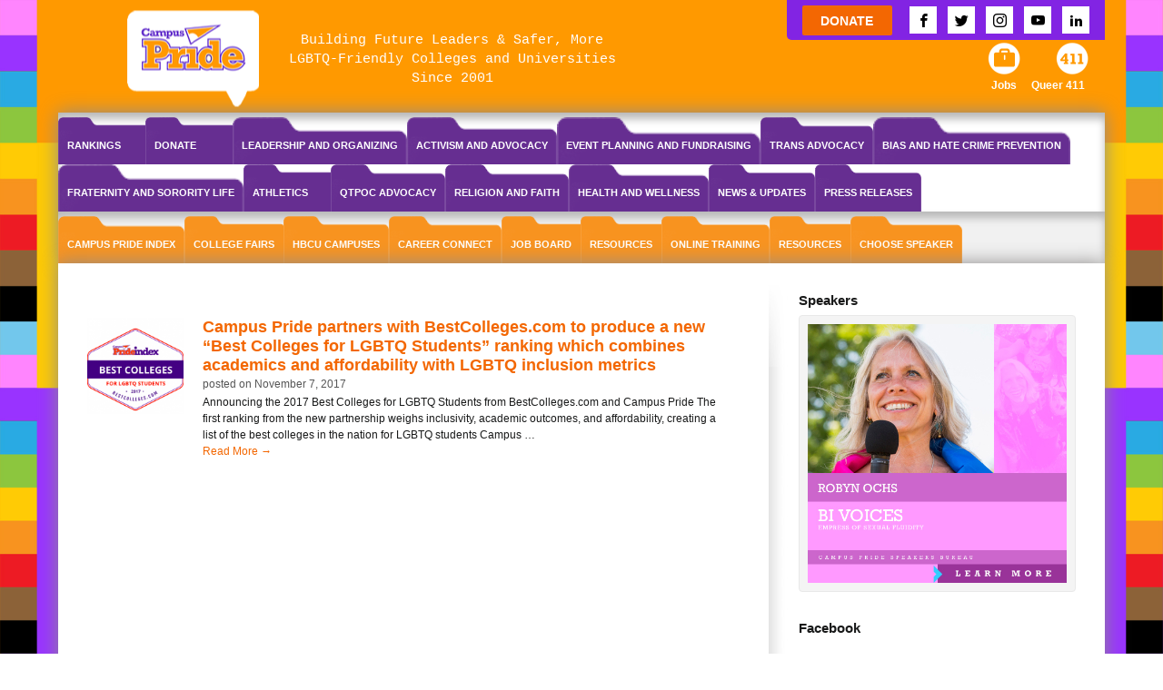

--- FILE ---
content_type: text/html; charset=UTF-8
request_url: https://www.campuspride.org/tag/oberlin-college/
body_size: 253665
content:






<!DOCTYPE html> 
<html lang="en-US" class="brnm no-js interior">
<head>
	<title>Oberlin College Archives - Campus Pride</title>
        <meta name="google-site-verification" content="RQzEhbeohkDezaJ3AKIG3dC952AoRLiMBXEwPVVdENM" />
	<meta charset="UTF-8" />
<script type="text/javascript">
//----------------------------------------------------------
//------ JAVASCRIPT HOOK FUNCTIONS FOR GRAVITY FORMS -------
//----------------------------------------------------------

if ( ! gform ) {
	document.addEventListener( 'gform_main_scripts_loaded', function() { gform.scriptsLoaded = true; } );
	window.addEventListener( 'DOMContentLoaded', function() { gform.domLoaded = true; } );

	var gform = {
		domLoaded: false,
		scriptsLoaded: false,
		initializeOnLoaded: function( fn ) {
			if ( gform.domLoaded && gform.scriptsLoaded ) {
				fn();
			} else if( ! gform.domLoaded && gform.scriptsLoaded ) {
				window.addEventListener( 'DOMContentLoaded', fn );
			} else {
				document.addEventListener( 'gform_main_scripts_loaded', fn );
			}
		},
		hooks: { action: {}, filter: {} },
		addAction: function( action, callable, priority, tag ) {
			gform.addHook( 'action', action, callable, priority, tag );
		},
		addFilter: function( action, callable, priority, tag ) {
			gform.addHook( 'filter', action, callable, priority, tag );
		},
		doAction: function( action ) {
			gform.doHook( 'action', action, arguments );
		},
		applyFilters: function( action ) {
			return gform.doHook( 'filter', action, arguments );
		},
		removeAction: function( action, tag ) {
			gform.removeHook( 'action', action, tag );
		},
		removeFilter: function( action, priority, tag ) {
			gform.removeHook( 'filter', action, priority, tag );
		},
		addHook: function( hookType, action, callable, priority, tag ) {
			if ( undefined == gform.hooks[hookType][action] ) {
				gform.hooks[hookType][action] = [];
			}
			var hooks = gform.hooks[hookType][action];
			if ( undefined == tag ) {
				tag = action + '_' + hooks.length;
			}
			if( priority == undefined ){
				priority = 10;
			}

			gform.hooks[hookType][action].push( { tag:tag, callable:callable, priority:priority } );
		},
		doHook: function( hookType, action, args ) {

			// splice args from object into array and remove first index which is the hook name
			args = Array.prototype.slice.call(args, 1);

			if ( undefined != gform.hooks[hookType][action] ) {
				var hooks = gform.hooks[hookType][action], hook;
				//sort by priority
				hooks.sort(function(a,b){return a["priority"]-b["priority"]});

				hooks.forEach( function( hookItem ) {
					hook = hookItem.callable;

					if(typeof hook != 'function')
						hook = window[hook];
					if ( 'action' == hookType ) {
						hook.apply(null, args);
					} else {
						args[0] = hook.apply(null, args);
					}
				} );
			}
			if ( 'filter'==hookType ) {
				return args[0];
			}
		},
		removeHook: function( hookType, action, priority, tag ) {
			if ( undefined != gform.hooks[hookType][action] ) {
				var hooks = gform.hooks[hookType][action];
				hooks = hooks.filter( function(hook, index, arr) {
					var removeHook = (undefined==tag||tag==hook.tag) && (undefined==priority||priority==hook.priority);
					return !removeHook;
				} );
				gform.hooks[hookType][action] = hooks;
			}
		}
	};
}
</script>

	<meta name="viewport" content="width=device-width" />
	<link rel="profile" href="https://gmpg.org/xfn/11" />
	<link rel="pingback" href="https://www.campuspride.org/xmlrpc.php" />
		<meta name="facebook-domain-verification" content="nojn4thoppt8aiery1sddrye64qn5z" />
	            <script type="text/javascript" id="wpuf-language-script">
                var error_str_obj = {
                    'required' : 'is required',
                    'mismatch' : 'does not match',
                    'validation' : 'is not valid'
                }
            </script>
            <meta name='robots' content='index, follow, max-image-preview:large, max-snippet:-1, max-video-preview:-1' />

	<!-- This site is optimized with the Yoast SEO plugin v21.6 - https://yoast.com/wordpress/plugins/seo/ -->
	<link rel="canonical" href="https://www.campuspride.org/tag/oberlin-college/" />
	<meta property="og:locale" content="en_US" />
	<meta property="og:type" content="article" />
	<meta property="og:title" content="Oberlin College Archives - Campus Pride" />
	<meta property="og:url" content="https://www.campuspride.org/tag/oberlin-college/" />
	<meta property="og:site_name" content="Campus Pride" />
	<meta name="twitter:card" content="summary_large_image" />
	<script type="application/ld+json" class="yoast-schema-graph">{"@context":"https://schema.org","@graph":[{"@type":"CollectionPage","@id":"https://www.campuspride.org/tag/oberlin-college/","url":"https://www.campuspride.org/tag/oberlin-college/","name":"Oberlin College Archives - Campus Pride","isPartOf":{"@id":"https://www.campuspride.org/#website"},"primaryImageOfPage":{"@id":"https://www.campuspride.org/tag/oberlin-college/#primaryimage"},"image":{"@id":"https://www.campuspride.org/tag/oberlin-college/#primaryimage"},"thumbnailUrl":"https://www.campuspride.org/wp-content/uploads/Screen-Shot-2017-11-07-at-3.02.23-PM.png","breadcrumb":{"@id":"https://www.campuspride.org/tag/oberlin-college/#breadcrumb"},"inLanguage":"en-US"},{"@type":"ImageObject","inLanguage":"en-US","@id":"https://www.campuspride.org/tag/oberlin-college/#primaryimage","url":"https://www.campuspride.org/wp-content/uploads/Screen-Shot-2017-11-07-at-3.02.23-PM.png","contentUrl":"https://www.campuspride.org/wp-content/uploads/Screen-Shot-2017-11-07-at-3.02.23-PM.png","width":412,"height":323},{"@type":"BreadcrumbList","@id":"https://www.campuspride.org/tag/oberlin-college/#breadcrumb","itemListElement":[{"@type":"ListItem","position":1,"name":"Home","item":"https://www.campuspride.org/"},{"@type":"ListItem","position":2,"name":"Oberlin College"}]},{"@type":"WebSite","@id":"https://www.campuspride.org/#website","url":"https://www.campuspride.org/","name":"Campus Pride","description":"The leading national organization for LGBTQ student leaders and campus groups","publisher":{"@id":"https://www.campuspride.org/#organization"},"potentialAction":[{"@type":"SearchAction","target":{"@type":"EntryPoint","urlTemplate":"https://www.campuspride.org/?s={search_term_string}"},"query-input":"required name=search_term_string"}],"inLanguage":"en-US"},{"@type":"Organization","@id":"https://www.campuspride.org/#organization","name":"Campus Pride","url":"https://www.campuspride.org/","logo":{"@type":"ImageObject","inLanguage":"en-US","@id":"https://www.campuspride.org/#/schema/logo/image/","url":"https://www.campuspride.org/wp-content/uploads/logo-campuspride-20161206.png","contentUrl":"https://www.campuspride.org/wp-content/uploads/logo-campuspride-20161206.png","width":182,"height":100,"caption":"Campus Pride"},"image":{"@id":"https://www.campuspride.org/#/schema/logo/image/"}}]}</script>
	<!-- / Yoast SEO plugin. -->


<link rel='dns-prefetch' href='//js.stripe.com' />
<link rel='dns-prefetch' href='//stats.wp.com' />
<link rel='dns-prefetch' href='//maps.googleapis.com' />
<link rel='dns-prefetch' href='//cdnjs.cloudflare.com' />
<link rel='dns-prefetch' href='//a.omappapi.com' />
<link rel='dns-prefetch' href='//maxcdn.bootstrapcdn.com' />
<link rel="alternate" type="application/rss+xml" title="Campus Pride &raquo; Feed" href="https://www.campuspride.org/feed/" />
<link rel="alternate" type="application/rss+xml" title="Campus Pride &raquo; Comments Feed" href="https://www.campuspride.org/comments/feed/" />
<link rel="alternate" type="application/rss+xml" title="Campus Pride &raquo; Oberlin College Tag Feed" href="https://www.campuspride.org/tag/oberlin-college/feed/" />
<meta name="generator" content="Event Espresso Version 4.10.11.p" />
<script type="text/javascript">
window._wpemojiSettings = {"baseUrl":"https:\/\/s.w.org\/images\/core\/emoji\/14.0.0\/72x72\/","ext":".png","svgUrl":"https:\/\/s.w.org\/images\/core\/emoji\/14.0.0\/svg\/","svgExt":".svg","source":{"wpemoji":"https:\/\/www.campuspride.org\/wp-includes\/js\/wp-emoji.js?ver=6.3.7","twemoji":"https:\/\/www.campuspride.org\/wp-includes\/js\/twemoji.js?ver=6.3.7"}};
/**
 * @output wp-includes/js/wp-emoji-loader.js
 */

/**
 * Emoji Settings as exported in PHP via _print_emoji_detection_script().
 * @typedef WPEmojiSettings
 * @type {object}
 * @property {?object} source
 * @property {?string} source.concatemoji
 * @property {?string} source.twemoji
 * @property {?string} source.wpemoji
 * @property {?boolean} DOMReady
 * @property {?Function} readyCallback
 */

/**
 * Support tests.
 * @typedef SupportTests
 * @type {object}
 * @property {?boolean} flag
 * @property {?boolean} emoji
 */

/**
 * IIFE to detect emoji support and load Twemoji if needed.
 *
 * @param {Window} window
 * @param {Document} document
 * @param {WPEmojiSettings} settings
 */
( function wpEmojiLoader( window, document, settings ) {
	if ( typeof Promise === 'undefined' ) {
		return;
	}

	var sessionStorageKey = 'wpEmojiSettingsSupports';
	var tests = [ 'flag', 'emoji' ];

	/**
	 * Checks whether the browser supports offloading to a Worker.
	 *
	 * @since 6.3.0
	 *
	 * @private
	 *
	 * @returns {boolean}
	 */
	function supportsWorkerOffloading() {
		return (
			typeof Worker !== 'undefined' &&
			typeof OffscreenCanvas !== 'undefined' &&
			typeof URL !== 'undefined' &&
			URL.createObjectURL &&
			typeof Blob !== 'undefined'
		);
	}

	/**
	 * @typedef SessionSupportTests
	 * @type {object}
	 * @property {number} timestamp
	 * @property {SupportTests} supportTests
	 */

	/**
	 * Get support tests from session.
	 *
	 * @since 6.3.0
	 *
	 * @private
	 *
	 * @returns {?SupportTests} Support tests, or null if not set or older than 1 week.
	 */
	function getSessionSupportTests() {
		try {
			/** @type {SessionSupportTests} */
			var item = JSON.parse(
				sessionStorage.getItem( sessionStorageKey )
			);
			if (
				typeof item === 'object' &&
				typeof item.timestamp === 'number' &&
				new Date().valueOf() < item.timestamp + 604800 && // Note: Number is a week in seconds.
				typeof item.supportTests === 'object'
			) {
				return item.supportTests;
			}
		} catch ( e ) {}
		return null;
	}

	/**
	 * Persist the supports in session storage.
	 *
	 * @since 6.3.0
	 *
	 * @private
	 *
	 * @param {SupportTests} supportTests Support tests.
	 */
	function setSessionSupportTests( supportTests ) {
		try {
			/** @type {SessionSupportTests} */
			var item = {
				supportTests: supportTests,
				timestamp: new Date().valueOf()
			};

			sessionStorage.setItem(
				sessionStorageKey,
				JSON.stringify( item )
			);
		} catch ( e ) {}
	}

	/**
	 * Checks if two sets of Emoji characters render the same visually.
	 *
	 * This function may be serialized to run in a Worker. Therefore, it cannot refer to variables from the containing
	 * scope. Everything must be passed by parameters.
	 *
	 * @since 4.9.0
	 *
	 * @private
	 *
	 * @param {CanvasRenderingContext2D} context 2D Context.
	 * @param {string} set1 Set of Emoji to test.
	 * @param {string} set2 Set of Emoji to test.
	 *
	 * @return {boolean} True if the two sets render the same.
	 */
	function emojiSetsRenderIdentically( context, set1, set2 ) {
		// Cleanup from previous test.
		context.clearRect( 0, 0, context.canvas.width, context.canvas.height );
		context.fillText( set1, 0, 0 );
		var rendered1 = new Uint32Array(
			context.getImageData(
				0,
				0,
				context.canvas.width,
				context.canvas.height
			).data
		);

		// Cleanup from previous test.
		context.clearRect( 0, 0, context.canvas.width, context.canvas.height );
		context.fillText( set2, 0, 0 );
		var rendered2 = new Uint32Array(
			context.getImageData(
				0,
				0,
				context.canvas.width,
				context.canvas.height
			).data
		);

		return rendered1.every( function ( rendered2Data, index ) {
			return rendered2Data === rendered2[ index ];
		} );
	}

	/**
	 * Determines if the browser properly renders Emoji that Twemoji can supplement.
	 *
	 * This function may be serialized to run in a Worker. Therefore, it cannot refer to variables from the containing
	 * scope. Everything must be passed by parameters.
	 *
	 * @since 4.2.0
	 *
	 * @private
	 *
	 * @param {CanvasRenderingContext2D} context 2D Context.
	 * @param {string} type Whether to test for support of "flag" or "emoji".
	 * @param {Function} emojiSetsRenderIdentically Reference to emojiSetsRenderIdentically function, needed due to minification.
	 *
	 * @return {boolean} True if the browser can render emoji, false if it cannot.
	 */
	function browserSupportsEmoji( context, type, emojiSetsRenderIdentically ) {
		var isIdentical;

		switch ( type ) {
			case 'flag':
				/*
				 * Test for Transgender flag compatibility. Added in Unicode 13.
				 *
				 * To test for support, we try to render it, and compare the rendering to how it would look if
				 * the browser doesn't render it correctly (white flag emoji + transgender symbol).
				 */
				isIdentical = emojiSetsRenderIdentically(
					context,
					'\uD83C\uDFF3\uFE0F\u200D\u26A7\uFE0F', // as a zero-width joiner sequence
					'\uD83C\uDFF3\uFE0F\u200B\u26A7\uFE0F' // separated by a zero-width space
				);

				if ( isIdentical ) {
					return false;
				}

				/*
				 * Test for UN flag compatibility. This is the least supported of the letter locale flags,
				 * so gives us an easy test for full support.
				 *
				 * To test for support, we try to render it, and compare the rendering to how it would look if
				 * the browser doesn't render it correctly ([U] + [N]).
				 */
				isIdentical = emojiSetsRenderIdentically(
					context,
					'\uD83C\uDDFA\uD83C\uDDF3', // as the sequence of two code points
					'\uD83C\uDDFA\u200B\uD83C\uDDF3' // as the two code points separated by a zero-width space
				);

				if ( isIdentical ) {
					return false;
				}

				/*
				 * Test for English flag compatibility. England is a country in the United Kingdom, it
				 * does not have a two letter locale code but rather a five letter sub-division code.
				 *
				 * To test for support, we try to render it, and compare the rendering to how it would look if
				 * the browser doesn't render it correctly (black flag emoji + [G] + [B] + [E] + [N] + [G]).
				 */
				isIdentical = emojiSetsRenderIdentically(
					context,
					// as the flag sequence
					'\uD83C\uDFF4\uDB40\uDC67\uDB40\uDC62\uDB40\uDC65\uDB40\uDC6E\uDB40\uDC67\uDB40\uDC7F',
					// with each code point separated by a zero-width space
					'\uD83C\uDFF4\u200B\uDB40\uDC67\u200B\uDB40\uDC62\u200B\uDB40\uDC65\u200B\uDB40\uDC6E\u200B\uDB40\uDC67\u200B\uDB40\uDC7F'
				);

				return ! isIdentical;
			case 'emoji':
				/*
				 * Why can't we be friends? Everyone can now shake hands in emoji, regardless of skin tone!
				 *
				 * To test for Emoji 14.0 support, try to render a new emoji: Handshake: Light Skin Tone, Dark Skin Tone.
				 *
				 * The Handshake: Light Skin Tone, Dark Skin Tone emoji is a ZWJ sequence combining 🫱 Rightwards Hand,
				 * 🏻 Light Skin Tone, a Zero Width Joiner, 🫲 Leftwards Hand, and 🏿 Dark Skin Tone.
				 *
				 * 0x1FAF1 == Rightwards Hand
				 * 0x1F3FB == Light Skin Tone
				 * 0x200D == Zero-Width Joiner (ZWJ) that links the code points for the new emoji or
				 * 0x200B == Zero-Width Space (ZWS) that is rendered for clients not supporting the new emoji.
				 * 0x1FAF2 == Leftwards Hand
				 * 0x1F3FF == Dark Skin Tone.
				 *
				 * When updating this test for future Emoji releases, ensure that individual emoji that make up the
				 * sequence come from older emoji standards.
				 */
				isIdentical = emojiSetsRenderIdentically(
					context,
					'\uD83E\uDEF1\uD83C\uDFFB\u200D\uD83E\uDEF2\uD83C\uDFFF', // as the zero-width joiner sequence
					'\uD83E\uDEF1\uD83C\uDFFB\u200B\uD83E\uDEF2\uD83C\uDFFF' // separated by a zero-width space
				);

				return ! isIdentical;
		}

		return false;
	}

	/**
	 * Checks emoji support tests.
	 *
	 * This function may be serialized to run in a Worker. Therefore, it cannot refer to variables from the containing
	 * scope. Everything must be passed by parameters.
	 *
	 * @since 6.3.0
	 *
	 * @private
	 *
	 * @param {string[]} tests Tests.
	 * @param {Function} browserSupportsEmoji Reference to browserSupportsEmoji function, needed due to minification.
	 * @param {Function} emojiSetsRenderIdentically Reference to emojiSetsRenderIdentically function, needed due to minification.
	 *
	 * @return {SupportTests} Support tests.
	 */
	function testEmojiSupports( tests, browserSupportsEmoji, emojiSetsRenderIdentically ) {
		var canvas;
		if (
			typeof WorkerGlobalScope !== 'undefined' &&
			self instanceof WorkerGlobalScope
		) {
			canvas = new OffscreenCanvas( 300, 150 ); // Dimensions are default for HTMLCanvasElement.
		} else {
			canvas = document.createElement( 'canvas' );
		}

		var context = canvas.getContext( '2d', { willReadFrequently: true } );

		/*
		 * Chrome on OS X added native emoji rendering in M41. Unfortunately,
		 * it doesn't work when the font is bolder than 500 weight. So, we
		 * check for bold rendering support to avoid invisible emoji in Chrome.
		 */
		context.textBaseline = 'top';
		context.font = '600 32px Arial';

		var supports = {};
		tests.forEach( function ( test ) {
			supports[ test ] = browserSupportsEmoji( context, test, emojiSetsRenderIdentically );
		} );
		return supports;
	}

	/**
	 * Adds a script to the head of the document.
	 *
	 * @ignore
	 *
	 * @since 4.2.0
	 *
	 * @param {string} src The url where the script is located.
	 *
	 * @return {void}
	 */
	function addScript( src ) {
		var script = document.createElement( 'script' );
		script.src = src;
		script.defer = true;
		document.head.appendChild( script );
	}

	settings.supports = {
		everything: true,
		everythingExceptFlag: true
	};

	// Create a promise for DOMContentLoaded since the worker logic may finish after the event has fired.
	var domReadyPromise = new Promise( function ( resolve ) {
		document.addEventListener( 'DOMContentLoaded', resolve, {
			once: true
		} );
	} );

	// Obtain the emoji support from the browser, asynchronously when possible.
	new Promise( function ( resolve ) {
		var supportTests = getSessionSupportTests();
		if ( supportTests ) {
			resolve( supportTests );
			return;
		}

		if ( supportsWorkerOffloading() ) {
			try {
				// Note that the functions are being passed as arguments due to minification.
				var workerScript =
					'postMessage(' +
					testEmojiSupports.toString() +
					'(' +
					[
						JSON.stringify( tests ),
						browserSupportsEmoji.toString(),
						emojiSetsRenderIdentically.toString()
					].join( ',' ) +
					'));';
				var blob = new Blob( [ workerScript ], {
					type: 'text/javascript'
				} );
				var worker = new Worker( URL.createObjectURL( blob ), { name: 'wpTestEmojiSupports' } );
				worker.onmessage = function ( event ) {
					supportTests = event.data;
					setSessionSupportTests( supportTests );
					worker.terminate();
					resolve( supportTests );
				};
				return;
			} catch ( e ) {}
		}

		supportTests = testEmojiSupports( tests, browserSupportsEmoji, emojiSetsRenderIdentically );
		setSessionSupportTests( supportTests );
		resolve( supportTests );
	} )
		// Once the browser emoji support has been obtained from the session, finalize the settings.
		.then( function ( supportTests ) {
			/*
			 * Tests the browser support for flag emojis and other emojis, and adjusts the
			 * support settings accordingly.
			 */
			for ( var test in supportTests ) {
				settings.supports[ test ] = supportTests[ test ];

				settings.supports.everything =
					settings.supports.everything && settings.supports[ test ];

				if ( 'flag' !== test ) {
					settings.supports.everythingExceptFlag =
						settings.supports.everythingExceptFlag &&
						settings.supports[ test ];
				}
			}

			settings.supports.everythingExceptFlag =
				settings.supports.everythingExceptFlag &&
				! settings.supports.flag;

			// Sets DOMReady to false and assigns a ready function to settings.
			settings.DOMReady = false;
			settings.readyCallback = function () {
				settings.DOMReady = true;
			};
		} )
		.then( function () {
			return domReadyPromise;
		} )
		.then( function () {
			// When the browser can not render everything we need to load a polyfill.
			if ( ! settings.supports.everything ) {
				settings.readyCallback();

				var src = settings.source || {};

				if ( src.concatemoji ) {
					addScript( src.concatemoji );
				} else if ( src.wpemoji && src.twemoji ) {
					addScript( src.twemoji );
					addScript( src.wpemoji );
				}
			}
		} );
} )( window, document, window._wpemojiSettings );
</script>
<style type="text/css">
img.wp-smiley,
img.emoji {
	display: inline !important;
	border: none !important;
	box-shadow: none !important;
	height: 1em !important;
	width: 1em !important;
	margin: 0 0.07em !important;
	vertical-align: -0.1em !important;
	background: none !important;
	padding: 0 !important;
}
</style>
	<link rel='stylesheet' id='gravity_forms_theme_foundation-css' href='https://www.campuspride.org/wp-content/plugins/gravityforms/assets/css/dist/gravity-forms-theme-foundation.css?ver=2.7.10' type='text/css' media='all' />
<link rel='stylesheet' id='gravity_forms_theme_reset-css' href='https://www.campuspride.org/wp-content/plugins/gravityforms/assets/css/dist/gravity-forms-theme-reset.css?ver=2.7.10' type='text/css' media='all' />
<link rel='stylesheet' id='gravity_forms_theme_framework-css' href='https://www.campuspride.org/wp-content/plugins/gravityforms/assets/css/dist/gravity-forms-theme-framework.css?ver=2.7.10' type='text/css' media='all' />
<link rel='stylesheet' id='gravity_forms_orbital_theme-css' href='https://www.campuspride.org/wp-content/plugins/gravityforms/assets/css/dist/gravity-forms-orbital-theme.css?ver=2.7.10' type='text/css' media='all' />
<link rel='stylesheet' id='espresso_promotions-css' href='https://www.campuspride.org/wp-content/plugins/eea-promotions/css/promotions.css?ver=6.3.7' type='text/css' media='all' />
<link rel='stylesheet' id='sbi_styles-css' href='https://www.campuspride.org/wp-content/plugins/instagram-feed/css/sbi-styles.min.css?ver=6.2.6' type='text/css' media='all' />
<link rel='stylesheet' id='wp-block-library-css' href='https://www.campuspride.org/wp-content/plugins/gutenberg/build/block-library/style.css?ver=1767142395' type='text/css' media='all' />
<link rel='stylesheet' id='yith-wcevti-style-frontend-shortcodes-tickets-css' href='https://www.campuspride.org/wp-content/plugins/yith-event-tickets-for-woocommerce-premium/assets//css/script-tickets-shortcodes.css?ver=1.4.3' type='text/css' media='all' />
<link rel='stylesheet' id='yith-wcevti-style-frontend-calendar-tickets-css' href='https://www.campuspride.org/wp-content/plugins/yith-event-tickets-for-woocommerce-premium/assets/monthly-master/css/monthly.css?ver=1.4.3' type='text/css' media='all' />
<link rel='stylesheet' id='yith-wc-style-admin-fontawesome-tickets-css' href='https://maxcdn.bootstrapcdn.com/font-awesome/4.6.3/css/font-awesome.min.css?ver=1.4.3' type='text/css' media='all' />
<link rel='stylesheet' id='eventespresso-core-blocks-frontend-css' href='https://www.campuspride.org/wp-content/plugins/event-espresso-core-reg/assets/dist/eventespresso-core-blocks-frontend.ff5e1dfc778c7a969125.dist.css?ver=12ca6d28efa36fa03fadf2bb608c6dab' type='text/css' media='all' />
<style id='classic-theme-styles-inline-css' type='text/css'>
/**
 * These rules are needed for backwards compatibility.
 * They should match the button element rules in the base theme.json file.
 */
.wp-block-button__link {
	color: #ffffff;
	background-color: #32373c;
	border-radius: 9999px; /* 100% causes an oval, but any explicit but really high value retains the pill shape. */

	/* This needs a low specificity so it won't override the rules from the button element if defined in theme.json. */
	box-shadow: none;
	text-decoration: none;

	/* The extra 2px are added to size solids the same as the outline versions.*/
	padding: calc(0.667em + 2px) calc(1.333em + 2px);

	font-size: 1.125em;
}

.wp-block-file__button {
	background: #32373c;
	color: #ffffff;
	text-decoration: none;
}

</style>
<link rel='stylesheet' id='cpsh-shortcodes-css' href='https://www.campuspride.org/wp-content/plugins/column-shortcodes//assets/css/shortcodes.css?ver=1.0.1' type='text/css' media='all' />
<link rel='stylesheet' id='gmw-frontend-css' href='https://www.campuspride.org/wp-content/plugins/geo-my-wp/assets/css/gmw.frontend.min.css?ver=3.6.2' type='text/css' media='all' />
<style id='global-styles-inline-css' type='text/css'>
body{--wp--preset--color--black: #000000;--wp--preset--color--cyan-bluish-gray: #abb8c3;--wp--preset--color--white: #ffffff;--wp--preset--color--pale-pink: #f78da7;--wp--preset--color--vivid-red: #cf2e2e;--wp--preset--color--luminous-vivid-orange: #ff6900;--wp--preset--color--luminous-vivid-amber: #fcb900;--wp--preset--color--light-green-cyan: #7bdcb5;--wp--preset--color--vivid-green-cyan: #00d084;--wp--preset--color--pale-cyan-blue: #8ed1fc;--wp--preset--color--vivid-cyan-blue: #0693e3;--wp--preset--color--vivid-purple: #9b51e0;--wp--preset--gradient--vivid-cyan-blue-to-vivid-purple: linear-gradient(135deg,rgba(6,147,227,1) 0%,rgb(155,81,224) 100%);--wp--preset--gradient--light-green-cyan-to-vivid-green-cyan: linear-gradient(135deg,rgb(122,220,180) 0%,rgb(0,208,130) 100%);--wp--preset--gradient--luminous-vivid-amber-to-luminous-vivid-orange: linear-gradient(135deg,rgba(252,185,0,1) 0%,rgba(255,105,0,1) 100%);--wp--preset--gradient--luminous-vivid-orange-to-vivid-red: linear-gradient(135deg,rgba(255,105,0,1) 0%,rgb(207,46,46) 100%);--wp--preset--gradient--very-light-gray-to-cyan-bluish-gray: linear-gradient(135deg,rgb(238,238,238) 0%,rgb(169,184,195) 100%);--wp--preset--gradient--cool-to-warm-spectrum: linear-gradient(135deg,rgb(74,234,220) 0%,rgb(151,120,209) 20%,rgb(207,42,186) 40%,rgb(238,44,130) 60%,rgb(251,105,98) 80%,rgb(254,248,76) 100%);--wp--preset--gradient--blush-light-purple: linear-gradient(135deg,rgb(255,206,236) 0%,rgb(152,150,240) 100%);--wp--preset--gradient--blush-bordeaux: linear-gradient(135deg,rgb(254,205,165) 0%,rgb(254,45,45) 50%,rgb(107,0,62) 100%);--wp--preset--gradient--luminous-dusk: linear-gradient(135deg,rgb(255,203,112) 0%,rgb(199,81,192) 50%,rgb(65,88,208) 100%);--wp--preset--gradient--pale-ocean: linear-gradient(135deg,rgb(255,245,203) 0%,rgb(182,227,212) 50%,rgb(51,167,181) 100%);--wp--preset--gradient--electric-grass: linear-gradient(135deg,rgb(202,248,128) 0%,rgb(113,206,126) 100%);--wp--preset--gradient--midnight: linear-gradient(135deg,rgb(2,3,129) 0%,rgb(40,116,252) 100%);--wp--preset--font-size--small: 13px;--wp--preset--font-size--medium: 20px;--wp--preset--font-size--large: 36px;--wp--preset--font-size--x-large: 42px;--wp--preset--spacing--20: 0.44rem;--wp--preset--spacing--30: 0.67rem;--wp--preset--spacing--40: 1rem;--wp--preset--spacing--50: 1.5rem;--wp--preset--spacing--60: 2.25rem;--wp--preset--spacing--70: 3.38rem;--wp--preset--spacing--80: 5.06rem;--wp--preset--shadow--natural: 6px 6px 9px rgba(0, 0, 0, 0.2);--wp--preset--shadow--deep: 12px 12px 50px rgba(0, 0, 0, 0.4);--wp--preset--shadow--sharp: 6px 6px 0px rgba(0, 0, 0, 0.2);--wp--preset--shadow--outlined: 6px 6px 0px -3px rgba(255, 255, 255, 1), 6px 6px rgba(0, 0, 0, 1);--wp--preset--shadow--crisp: 6px 6px 0px rgba(0, 0, 0, 1);}:where(.is-layout-flex){gap: 0.5em;}:where(.is-layout-grid){gap: 0.5em;}body .is-layout-flow > .alignleft{float: left;margin-inline-start: 0;margin-inline-end: 2em;}body .is-layout-flow > .alignright{float: right;margin-inline-start: 2em;margin-inline-end: 0;}body .is-layout-flow > .aligncenter{margin-left: auto !important;margin-right: auto !important;}body .is-layout-constrained > .alignleft{float: left;margin-inline-start: 0;margin-inline-end: 2em;}body .is-layout-constrained > .alignright{float: right;margin-inline-start: 2em;margin-inline-end: 0;}body .is-layout-constrained > .aligncenter{margin-left: auto !important;margin-right: auto !important;}body .is-layout-constrained > :where(:not(.alignleft):not(.alignright):not(.alignfull)){max-width: var(--wp--style--global--content-size);margin-left: auto !important;margin-right: auto !important;}body .is-layout-constrained > .alignwide{max-width: var(--wp--style--global--wide-size);}body .is-layout-flex{display: flex;}body .is-layout-flex{flex-wrap: wrap;align-items: center;}body .is-layout-flex > *{margin: 0;}body .is-layout-grid{display: grid;}body .is-layout-grid > *{margin: 0;}:where(.wp-block-columns.is-layout-flex){gap: 2em;}:where(.wp-block-columns.is-layout-grid){gap: 2em;}:where(.wp-block-post-template.is-layout-flex){gap: 1.25em;}:where(.wp-block-post-template.is-layout-grid){gap: 1.25em;}.has-black-color{color: var(--wp--preset--color--black) !important;}.has-cyan-bluish-gray-color{color: var(--wp--preset--color--cyan-bluish-gray) !important;}.has-white-color{color: var(--wp--preset--color--white) !important;}.has-pale-pink-color{color: var(--wp--preset--color--pale-pink) !important;}.has-vivid-red-color{color: var(--wp--preset--color--vivid-red) !important;}.has-luminous-vivid-orange-color{color: var(--wp--preset--color--luminous-vivid-orange) !important;}.has-luminous-vivid-amber-color{color: var(--wp--preset--color--luminous-vivid-amber) !important;}.has-light-green-cyan-color{color: var(--wp--preset--color--light-green-cyan) !important;}.has-vivid-green-cyan-color{color: var(--wp--preset--color--vivid-green-cyan) !important;}.has-pale-cyan-blue-color{color: var(--wp--preset--color--pale-cyan-blue) !important;}.has-vivid-cyan-blue-color{color: var(--wp--preset--color--vivid-cyan-blue) !important;}.has-vivid-purple-color{color: var(--wp--preset--color--vivid-purple) !important;}.has-black-background-color{background-color: var(--wp--preset--color--black) !important;}.has-cyan-bluish-gray-background-color{background-color: var(--wp--preset--color--cyan-bluish-gray) !important;}.has-white-background-color{background-color: var(--wp--preset--color--white) !important;}.has-pale-pink-background-color{background-color: var(--wp--preset--color--pale-pink) !important;}.has-vivid-red-background-color{background-color: var(--wp--preset--color--vivid-red) !important;}.has-luminous-vivid-orange-background-color{background-color: var(--wp--preset--color--luminous-vivid-orange) !important;}.has-luminous-vivid-amber-background-color{background-color: var(--wp--preset--color--luminous-vivid-amber) !important;}.has-light-green-cyan-background-color{background-color: var(--wp--preset--color--light-green-cyan) !important;}.has-vivid-green-cyan-background-color{background-color: var(--wp--preset--color--vivid-green-cyan) !important;}.has-pale-cyan-blue-background-color{background-color: var(--wp--preset--color--pale-cyan-blue) !important;}.has-vivid-cyan-blue-background-color{background-color: var(--wp--preset--color--vivid-cyan-blue) !important;}.has-vivid-purple-background-color{background-color: var(--wp--preset--color--vivid-purple) !important;}.has-black-border-color{border-color: var(--wp--preset--color--black) !important;}.has-cyan-bluish-gray-border-color{border-color: var(--wp--preset--color--cyan-bluish-gray) !important;}.has-white-border-color{border-color: var(--wp--preset--color--white) !important;}.has-pale-pink-border-color{border-color: var(--wp--preset--color--pale-pink) !important;}.has-vivid-red-border-color{border-color: var(--wp--preset--color--vivid-red) !important;}.has-luminous-vivid-orange-border-color{border-color: var(--wp--preset--color--luminous-vivid-orange) !important;}.has-luminous-vivid-amber-border-color{border-color: var(--wp--preset--color--luminous-vivid-amber) !important;}.has-light-green-cyan-border-color{border-color: var(--wp--preset--color--light-green-cyan) !important;}.has-vivid-green-cyan-border-color{border-color: var(--wp--preset--color--vivid-green-cyan) !important;}.has-pale-cyan-blue-border-color{border-color: var(--wp--preset--color--pale-cyan-blue) !important;}.has-vivid-cyan-blue-border-color{border-color: var(--wp--preset--color--vivid-cyan-blue) !important;}.has-vivid-purple-border-color{border-color: var(--wp--preset--color--vivid-purple) !important;}.has-vivid-cyan-blue-to-vivid-purple-gradient-background{background: var(--wp--preset--gradient--vivid-cyan-blue-to-vivid-purple) !important;}.has-light-green-cyan-to-vivid-green-cyan-gradient-background{background: var(--wp--preset--gradient--light-green-cyan-to-vivid-green-cyan) !important;}.has-luminous-vivid-amber-to-luminous-vivid-orange-gradient-background{background: var(--wp--preset--gradient--luminous-vivid-amber-to-luminous-vivid-orange) !important;}.has-luminous-vivid-orange-to-vivid-red-gradient-background{background: var(--wp--preset--gradient--luminous-vivid-orange-to-vivid-red) !important;}.has-very-light-gray-to-cyan-bluish-gray-gradient-background{background: var(--wp--preset--gradient--very-light-gray-to-cyan-bluish-gray) !important;}.has-cool-to-warm-spectrum-gradient-background{background: var(--wp--preset--gradient--cool-to-warm-spectrum) !important;}.has-blush-light-purple-gradient-background{background: var(--wp--preset--gradient--blush-light-purple) !important;}.has-blush-bordeaux-gradient-background{background: var(--wp--preset--gradient--blush-bordeaux) !important;}.has-luminous-dusk-gradient-background{background: var(--wp--preset--gradient--luminous-dusk) !important;}.has-pale-ocean-gradient-background{background: var(--wp--preset--gradient--pale-ocean) !important;}.has-electric-grass-gradient-background{background: var(--wp--preset--gradient--electric-grass) !important;}.has-midnight-gradient-background{background: var(--wp--preset--gradient--midnight) !important;}.has-small-font-size{font-size: var(--wp--preset--font-size--small) !important;}.has-medium-font-size{font-size: var(--wp--preset--font-size--medium) !important;}.has-large-font-size{font-size: var(--wp--preset--font-size--large) !important;}.has-x-large-font-size{font-size: var(--wp--preset--font-size--x-large) !important;}
:where(.wp-block-columns.is-layout-flex){gap: 2em;}:where(.wp-block-columns.is-layout-grid){gap: 2em;}
.wp-block-pullquote{font-size: 1.5em;line-height: 1.6;}
.wp-block-navigation a:where(:not(.wp-element-button)){color: inherit;}
:where(.wp-block-post-template.is-layout-flex){gap: 1.25em;}:where(.wp-block-post-template.is-layout-grid){gap: 1.25em;}
</style>
<link rel='stylesheet' id='woocommerce-layout-css' href='https://www.campuspride.org/wp-content/plugins/woocommerce/assets/css/woocommerce-layout.css?ver=8.3.1' type='text/css' media='all' />
<link rel='stylesheet' id='woocommerce-smallscreen-css' href='https://www.campuspride.org/wp-content/plugins/woocommerce/assets/css/woocommerce-smallscreen.css?ver=8.3.1' type='text/css' media='only screen and (max-width: 768px)' />
<link rel='stylesheet' id='woocommerce-general-css' href='https://www.campuspride.org/wp-content/plugins/woocommerce/assets/css/woocommerce.css?ver=8.3.1' type='text/css' media='all' />
<style id='woocommerce-inline-inline-css' type='text/css'>
.woocommerce form .form-row .required { visibility: visible; }
</style>
<link rel='stylesheet' id='charitable-styles-css' href='https://www.campuspride.org/wp-content/plugins/charitable/assets/css/charitable.css?ver=6.3.7' type='text/css' media='all' />
<link rel='stylesheet' id='themecss-css' href='https://www.campuspride.org/wp-content/themes/campuspride2015/style.css?ver=1767125932' type='text/css' media='all' />
<link rel='stylesheet' id='layerslidercss-css' href='https://www.campuspride.org/wp-content/themes/campuspride2015/brnm-framework/includes/js/layerslider560/css/layerslider.css?ver=1767125932' type='text/css' media='all' />
<link rel='stylesheet' id='colorscss-css' href='https://www.campuspride.org/wp-content/themes/campuspride2015/lib/colors-css.php?ver=1767125932' type='text/css' media='all' />
<link rel='stylesheet' id='dashicons-css' href='https://www.campuspride.org/wp-includes/css/dashicons.css?ver=6.3.7' type='text/css' media='all' />
<style id='dashicons-inline-css' type='text/css'>
[data-font="Dashicons"]:before {font-family: 'Dashicons' !important;content: attr(data-icon) !important;speak: none !important;font-weight: normal !important;font-variant: normal !important;text-transform: none !important;line-height: 1 !important;font-style: normal !important;-webkit-font-smoothing: antialiased !important;-moz-osx-font-smoothing: grayscale !important;}
</style>
<link rel='stylesheet' id='espresso_default-css' href='https://www.campuspride.org/wp-content/plugins/event-espresso-core-reg/core/templates/global_assets/css/espresso_default.css?ver=4.10.11.p' type='text/css' media='all' />
<link rel='stylesheet' id='gforms_reset_css-css' href='https://www.campuspride.org/wp-content/plugins/gravityforms/legacy/css/formreset.css?ver=2.7.10' type='text/css' media='all' />
<link rel='stylesheet' id='gforms_formsmain_css-css' href='https://www.campuspride.org/wp-content/plugins/gravityforms/legacy/css/formsmain.css?ver=2.7.10' type='text/css' media='all' />
<link rel='stylesheet' id='gforms_ready_class_css-css' href='https://www.campuspride.org/wp-content/plugins/gravityforms/legacy/css/readyclass.css?ver=2.7.10' type='text/css' media='all' />
<link rel='stylesheet' id='gforms_browsers_css-css' href='https://www.campuspride.org/wp-content/plugins/gravityforms/legacy/css/browsers.css?ver=2.7.10' type='text/css' media='all' />
<link rel='stylesheet' id='gforms_stripe_frontend-css' href='https://www.campuspride.org/wp-content/plugins/gravityformsstripe/assets/css/dist/theme.css?ver=5.0.0' type='text/css' media='all' />
<link rel='stylesheet' id='popup-maker-site-css' href='https://www.campuspride.org/wp-content/plugins/popup-maker/assets/css/pum-site.css?ver=1.18.2' type='text/css' media='all' />
<style id='popup-maker-site-inline-css' type='text/css'>
/* Popup Google Fonts */
@import url('//fonts.googleapis.com/css?family=Montserrat:100');

/* Popup Theme 39039: Default Theme */
.pum-theme-39039, .pum-theme-default-theme { background-color: rgba( 10, 10, 10, 0.46 ) } 
.pum-theme-39039 .pum-container, .pum-theme-default-theme .pum-container { padding: 18px; border-radius: 0px; border: 1px none #000000; box-shadow: 1px 1px 3px 0px rgba( 2, 2, 2, 0.23 ); background-color: rgba( 249, 249, 249, 1.00 ) } 
.pum-theme-39039 .pum-title, .pum-theme-default-theme .pum-title { color: #000000; text-align: left; text-shadow: 0px 0px 0px rgba( 2, 2, 2, 0.23 ); font-family: inherit; font-weight: 400; font-size: 32px; line-height: 36px } 
.pum-theme-39039 .pum-content, .pum-theme-default-theme .pum-content { color: #8c8c8c; font-family: inherit; font-weight: 400 } 
.pum-theme-39039 .pum-content + .pum-close, .pum-theme-default-theme .pum-content + .pum-close { position: absolute; height: auto; width: auto; left: auto; right: 0px; bottom: auto; top: 0px; padding: 8px; color: #ffffff; font-family: inherit; font-weight: 400; font-size: 12px; line-height: 36px; border: 1px none #ffffff; border-radius: 0px; box-shadow: 1px 1px 3px 0px rgba( 2, 2, 2, 0.23 ); text-shadow: 0px 0px 0px rgba( 0, 0, 0, 0.23 ); background-color: rgba( 0, 183, 205, 1.00 ) } 

/* Popup Theme 39387: Content Only - For use with page builders or block editor */
.pum-theme-39387, .pum-theme-content-only { background-color: rgba( 0, 0, 0, 0.70 ) } 
.pum-theme-39387 .pum-container, .pum-theme-content-only .pum-container { padding: 0px; border-radius: 0px; border: 1px none #000000; box-shadow: 0px 0px 0px 0px rgba( 2, 2, 2, 0.00 ) } 
.pum-theme-39387 .pum-title, .pum-theme-content-only .pum-title { color: #000000; text-align: left; text-shadow: 0px 0px 0px rgba( 2, 2, 2, 0.23 ); font-family: inherit; font-weight: 400; font-size: 32px; line-height: 36px } 
.pum-theme-39387 .pum-content, .pum-theme-content-only .pum-content { color: #8c8c8c; font-family: inherit; font-weight: 400 } 
.pum-theme-39387 .pum-content + .pum-close, .pum-theme-content-only .pum-content + .pum-close { position: absolute; height: 18px; width: 18px; left: auto; right: 7px; bottom: auto; top: 7px; padding: 0px; color: #000000; font-family: inherit; font-weight: 700; font-size: 20px; line-height: 20px; border: 1px none #ffffff; border-radius: 15px; box-shadow: 0px 0px 0px 0px rgba( 2, 2, 2, 0.00 ); text-shadow: 0px 0px 0px rgba( 0, 0, 0, 0.00 ); background-color: rgba( 255, 255, 255, 0.00 ) } 

/* Popup Theme 39040: Light Box */
.pum-theme-39040, .pum-theme-lightbox { background-color: rgba( 0, 0, 0, 0.60 ) } 
.pum-theme-39040 .pum-container, .pum-theme-lightbox .pum-container { padding: 18px; border-radius: 3px; border: 8px solid #000000; box-shadow: 0px 0px 30px 0px rgba( 2, 2, 2, 1.00 ); background-color: rgba( 255, 255, 255, 1.00 ) } 
.pum-theme-39040 .pum-title, .pum-theme-lightbox .pum-title { color: #000000; text-align: left; text-shadow: 0px 0px 0px rgba( 2, 2, 2, 0.23 ); font-family: inherit; font-weight: 100; font-size: 32px; line-height: 36px } 
.pum-theme-39040 .pum-content, .pum-theme-lightbox .pum-content { color: #000000; font-family: inherit; font-weight: 100 } 
.pum-theme-39040 .pum-content + .pum-close, .pum-theme-lightbox .pum-content + .pum-close { position: absolute; height: 26px; width: 26px; left: auto; right: -13px; bottom: auto; top: -13px; padding: 0px; color: #ffffff; font-family: Arial; font-weight: 100; font-size: 24px; line-height: 24px; border: 2px solid #ffffff; border-radius: 26px; box-shadow: 0px 0px 15px 1px rgba( 2, 2, 2, 0.75 ); text-shadow: 0px 0px 0px rgba( 0, 0, 0, 0.23 ); background-color: rgba( 0, 0, 0, 1.00 ) } 

/* Popup Theme 39041: Enterprise Blue */
.pum-theme-39041, .pum-theme-enterprise-blue { background-color: rgba( 0, 0, 0, 0.70 ) } 
.pum-theme-39041 .pum-container, .pum-theme-enterprise-blue .pum-container { padding: 28px; border-radius: 5px; border: 1px none #000000; box-shadow: 0px 10px 25px 4px rgba( 2, 2, 2, 0.50 ); background-color: rgba( 255, 255, 255, 1.00 ) } 
.pum-theme-39041 .pum-title, .pum-theme-enterprise-blue .pum-title { color: #315b7c; text-align: left; text-shadow: 0px 0px 0px rgba( 2, 2, 2, 0.23 ); font-family: inherit; font-weight: 100; font-size: 34px; line-height: 36px } 
.pum-theme-39041 .pum-content, .pum-theme-enterprise-blue .pum-content { color: #2d2d2d; font-family: inherit; font-weight: 100 } 
.pum-theme-39041 .pum-content + .pum-close, .pum-theme-enterprise-blue .pum-content + .pum-close { position: absolute; height: 28px; width: 28px; left: auto; right: 8px; bottom: auto; top: 8px; padding: 4px; color: #ffffff; font-family: Times New Roman; font-weight: 100; font-size: 20px; line-height: 20px; border: 1px none #ffffff; border-radius: 42px; box-shadow: 0px 0px 0px 0px rgba( 2, 2, 2, 0.23 ); text-shadow: 0px 0px 0px rgba( 0, 0, 0, 0.23 ); background-color: rgba( 49, 91, 124, 1.00 ) } 

/* Popup Theme 39042: Hello Box */
.pum-theme-39042, .pum-theme-hello-box { background-color: rgba( 0, 0, 0, 0.75 ) } 
.pum-theme-39042 .pum-container, .pum-theme-hello-box .pum-container { padding: 30px; border-radius: 80px; border: 14px solid #81d742; box-shadow: 0px 0px 0px 0px rgba( 2, 2, 2, 0.00 ); background-color: rgba( 255, 255, 255, 1.00 ) } 
.pum-theme-39042 .pum-title, .pum-theme-hello-box .pum-title { color: #2d2d2d; text-align: left; text-shadow: 0px 0px 0px rgba( 2, 2, 2, 0.23 ); font-family: Montserrat; font-weight: 100; font-size: 32px; line-height: 36px } 
.pum-theme-39042 .pum-content, .pum-theme-hello-box .pum-content { color: #2d2d2d; font-family: inherit; font-weight: 100 } 
.pum-theme-39042 .pum-content + .pum-close, .pum-theme-hello-box .pum-content + .pum-close { position: absolute; height: auto; width: auto; left: auto; right: -30px; bottom: auto; top: -30px; padding: 0px; color: #2d2d2d; font-family: Times New Roman; font-weight: 100; font-size: 32px; line-height: 28px; border: 1px none #ffffff; border-radius: 28px; box-shadow: 0px 0px 0px 0px rgba( 2, 2, 2, 0.23 ); text-shadow: 0px 0px 0px rgba( 0, 0, 0, 0.23 ); background-color: rgba( 255, 255, 255, 1.00 ) } 

/* Popup Theme 39043: Cutting Edge */
.pum-theme-39043, .pum-theme-cutting-edge { background-color: rgba( 0, 0, 0, 0.50 ) } 
.pum-theme-39043 .pum-container, .pum-theme-cutting-edge .pum-container { padding: 18px; border-radius: 0px; border: 1px none #000000; box-shadow: 0px 10px 25px 0px rgba( 2, 2, 2, 0.50 ); background-color: rgba( 30, 115, 190, 1.00 ) } 
.pum-theme-39043 .pum-title, .pum-theme-cutting-edge .pum-title { color: #ffffff; text-align: left; text-shadow: 0px 0px 0px rgba( 2, 2, 2, 0.23 ); font-family: Sans-Serif; font-weight: 100; font-size: 26px; line-height: 28px } 
.pum-theme-39043 .pum-content, .pum-theme-cutting-edge .pum-content { color: #ffffff; font-family: inherit; font-weight: 100 } 
.pum-theme-39043 .pum-content + .pum-close, .pum-theme-cutting-edge .pum-content + .pum-close { position: absolute; height: 24px; width: 24px; left: auto; right: 0px; bottom: auto; top: 0px; padding: 0px; color: #1e73be; font-family: Times New Roman; font-weight: 100; font-size: 32px; line-height: 24px; border: 1px none #ffffff; border-radius: 0px; box-shadow: -1px 1px 1px 0px rgba( 2, 2, 2, 0.10 ); text-shadow: -1px 1px 1px rgba( 0, 0, 0, 0.10 ); background-color: rgba( 238, 238, 34, 1.00 ) } 

/* Popup Theme 39044: Framed Border */
.pum-theme-39044, .pum-theme-framed-border { background-color: rgba( 255, 255, 255, 0.50 ) } 
.pum-theme-39044 .pum-container, .pum-theme-framed-border .pum-container { padding: 18px; border-radius: 0px; border: 20px outset #dd3333; box-shadow: 1px 1px 3px 0px rgba( 2, 2, 2, 0.97 ) inset; background-color: rgba( 255, 251, 239, 1.00 ) } 
.pum-theme-39044 .pum-title, .pum-theme-framed-border .pum-title { color: #000000; text-align: left; text-shadow: 0px 0px 0px rgba( 2, 2, 2, 0.23 ); font-family: inherit; font-weight: 100; font-size: 32px; line-height: 36px } 
.pum-theme-39044 .pum-content, .pum-theme-framed-border .pum-content { color: #2d2d2d; font-family: inherit; font-weight: 100 } 
.pum-theme-39044 .pum-content + .pum-close, .pum-theme-framed-border .pum-content + .pum-close { position: absolute; height: 20px; width: 20px; left: auto; right: -20px; bottom: auto; top: -20px; padding: 0px; color: #ffffff; font-family: Tahoma; font-weight: 700; font-size: 16px; line-height: 18px; border: 1px none #ffffff; border-radius: 0px; box-shadow: 0px 0px 0px 0px rgba( 2, 2, 2, 0.23 ); text-shadow: 0px 0px 0px rgba( 0, 0, 0, 0.23 ); background-color: rgba( 0, 0, 0, 0.55 ) } 

/* Popup Theme 39045: Floating Bar - Soft Blue */
.pum-theme-39045, .pum-theme-floating-bar { background-color: rgba( 255, 255, 255, 0.00 ) } 
.pum-theme-39045 .pum-container, .pum-theme-floating-bar .pum-container { padding: 8px; border-radius: 0px; border: 1px none #000000; box-shadow: 1px 1px 3px 0px rgba( 2, 2, 2, 0.23 ); background-color: rgba( 238, 246, 252, 1.00 ) } 
.pum-theme-39045 .pum-title, .pum-theme-floating-bar .pum-title { color: #505050; text-align: left; text-shadow: 0px 0px 0px rgba( 2, 2, 2, 0.23 ); font-family: inherit; font-weight: 400; font-size: 32px; line-height: 36px } 
.pum-theme-39045 .pum-content, .pum-theme-floating-bar .pum-content { color: #505050; font-family: inherit; font-weight: 400 } 
.pum-theme-39045 .pum-content + .pum-close, .pum-theme-floating-bar .pum-content + .pum-close { position: absolute; height: 18px; width: 18px; left: auto; right: 5px; bottom: auto; top: 50%; padding: 0px; color: #505050; font-family: Sans-Serif; font-weight: 700; font-size: 15px; line-height: 18px; border: 1px solid #505050; border-radius: 15px; box-shadow: 0px 0px 0px 0px rgba( 2, 2, 2, 0.00 ); text-shadow: 0px 0px 0px rgba( 0, 0, 0, 0.00 ); background-color: rgba( 255, 255, 255, 0.00 ); transform: translate(0, -50%) } 

#pum-45565 {z-index: 1999999999}
#pum-39388 {z-index: 1999999999}

</style>
<link rel='stylesheet' id='wpuf-css-css' href='https://www.campuspride.org/wp-content/plugins/wp-user-frontend/assets/css/frontend-forms.css?ver=6.3.7' type='text/css' media='all' />
<link rel='stylesheet' id='jquery-ui-css' href='https://www.campuspride.org/wp-content/plugins/wp-user-frontend/assets/css/jquery-ui-1.9.1.custom.css?ver=6.3.7' type='text/css' media='all' />
<link rel='stylesheet' id='wpuf-sweetalert2-css' href='https://www.campuspride.org/wp-content/plugins/wp-user-frontend/assets/vendor/sweetalert2/sweetalert2.css?ver=11.4.19' type='text/css' media='all' />
<script type='text/javascript' src='https://js.stripe.com/v3/?ver=3' id='stripe_js-js'></script>
<script type='text/javascript' src='https://www.campuspride.org/wp-includes/js/dist/vendor/wp-polyfill-inert.js?ver=3.1.2' id='wp-polyfill-inert-js'></script>
<script type='text/javascript' src='https://www.campuspride.org/wp-includes/js/dist/vendor/regenerator-runtime.js?ver=0.13.11' id='regenerator-runtime-js'></script>
<script type='text/javascript' src='https://www.campuspride.org/wp-includes/js/dist/vendor/wp-polyfill.js?ver=3.15.0' id='wp-polyfill-js'></script>
<script type='text/javascript' src='https://www.campuspride.org/wp-content/plugins/gutenberg/build/hooks/index.min.js?ver=700a21be8955e3eb9568' id='wp-hooks-js'></script>
<script type='text/javascript' src='https://stats.wp.com/w.js?ver=202501' id='woo-tracks-js'></script>
<script type='text/javascript' src='https://www.campuspride.org/wp-content/plugins/charitable/assets/js/libraries/js-cookie.js?ver=2.1.4' id='js-cookie-js' data-wp-strategy='defer'></script>
<script type='text/javascript' id='charitable-sessions-js-extra'>
/* <![CDATA[ */
var CHARITABLE_SESSION = {"ajaxurl":"https:\/\/www.campuspride.org\/wp-admin\/admin-ajax.php","id":"","cookie_name":"charitable_session","expiration":"86400","expiration_variant":"82800","secure":"","cookie_path":"\/","cookie_domain":"","generated_id":"781ed0d982f9ca297db1418c2cbaa5cb","disable_cookie":""};
/* ]]> */
</script>
<script type='text/javascript' src='https://www.campuspride.org/wp-content/plugins/charitable/assets/js/charitable-session.js?ver=6.3.7' id='charitable-sessions-js'></script>
<script type='text/javascript' src='https://www.campuspride.org/wp-content/plugins/enable-jquery-migrate-helper/js/jquery/jquery-1.12.4-wp.js?ver=1.12.4-wp' id='jquery-core-js'></script>
<script type='text/javascript' src='https://www.campuspride.org/wp-content/plugins/enable-jquery-migrate-helper/js/jquery-migrate/jquery-migrate-1.4.1-wp.js?ver=1.4.1-wp' id='jquery-migrate-js'></script>
<script type='text/javascript' src='https://www.campuspride.org/wp-content/plugins/enable-jquery-migrate-helper/js/jquery-ui/core.min.js?ver=1.11.4-wp' id='jquery-ui-core-js'></script>
<script type='text/javascript' src='https://www.campuspride.org/wp-content/plugins/enable-jquery-migrate-helper/js/jquery-ui/widget.min.js?ver=1.11.4-wp' id='jquery-ui-widget-js'></script>
<script type='text/javascript' src='https://www.campuspride.org/wp-content/plugins/enable-jquery-migrate-helper/js/jquery-ui/mouse.min.js?ver=1.11.4-wp' id='jquery-ui-mouse-js'></script>
<script type='text/javascript' src='https://www.campuspride.org/wp-content/plugins/enable-jquery-migrate-helper/js/jquery-ui/sortable.min.js?ver=1.11.4-wp' id='jquery-ui-sortable-js'></script>
<script type='text/javascript' id='yith-wcevti-script-frontend-shortcodes-tickets-js-extra'>
/* <![CDATA[ */
var event_tickets_shortcodes = {"ajaxurl":"https:\/\/www.campuspride.org\/wp-admin\/admin-ajax.php","check_in":{"api_rest":{"nonce":"26e515ec36","base_url":"https:\/\/www.campuspride.org\/wp-json\/yith_event_tickets_for_woocommerce\/v1\/","print_table_action":"https:\/\/www.campuspride.org\/wp-admin\/admin-ajax.php?action=print_tickets_table_action","export_csv_action":"https:\/\/www.campuspride.org\/wp-admin\/admin-ajax.php?action=export_csv_action"},"messages":{"checked_complete":"Checked","has_been_checked":"has been checked","checked_error":"could not be checked","start_check":"Check-in message dialog"}},"start_with_monday":"0"};
/* ]]> */
</script>
<script type='text/javascript' src='https://www.campuspride.org/wp-content/plugins/yith-event-tickets-for-woocommerce-premium/assets//js/unminified/script-tickets-shortcodes.js?ver=1.4.3' id='yith-wcevti-script-frontend-shortcodes-tickets-js'></script>
<script type='text/javascript' src='https://www.campuspride.org/wp-content/plugins/gutenberg/build/i18n/index.min.js?ver=f5a63315d8d2f363ce59' id='wp-i18n-js'></script>
<script id="wp-i18n-js-after" type="text/javascript">
wp.i18n.setLocaleData( { 'text direction\u0004ltr': [ 'ltr' ] } );
</script>
<script type='text/javascript' src='https://www.campuspride.org/wp-content/plugins/woocommerce/assets/js/jquery-blockui/jquery.blockUI.js?ver=2.7.0-wc.8.3.1' id='jquery-blockui-js' defer data-wp-strategy='defer'></script>
<script type='text/javascript' id='wc-add-to-cart-js-extra'>
/* <![CDATA[ */
var wc_add_to_cart_params = {"ajax_url":"\/wp-admin\/admin-ajax.php","wc_ajax_url":"\/?wc-ajax=%%endpoint%%","i18n_view_cart":"View cart","cart_url":"https:\/\/www.campuspride.org","is_cart":"","cart_redirect_after_add":"no"};
/* ]]> */
</script>
<script type='text/javascript' src='https://www.campuspride.org/wp-content/plugins/woocommerce/assets/js/frontend/add-to-cart.js?ver=8.3.1' id='wc-add-to-cart-js' defer data-wp-strategy='defer'></script>
<script type='text/javascript' id='woocommerce-js-extra'>
/* <![CDATA[ */
var woocommerce_params = {"ajax_url":"\/wp-admin\/admin-ajax.php","wc_ajax_url":"\/?wc-ajax=%%endpoint%%"};
/* ]]> */
</script>
<script type='text/javascript' src='https://www.campuspride.org/wp-content/plugins/woocommerce/assets/js/frontend/woocommerce.js?ver=8.3.1' id='woocommerce-js' defer data-wp-strategy='defer'></script>
<script type='text/javascript' id='wpuf-ajax-script-js-extra'>
/* <![CDATA[ */
var ajax_object = {"ajaxurl":"https:\/\/www.campuspride.org\/wp-admin\/admin-ajax.php","fill_notice":"Some Required Fields are not filled!"};
/* ]]> */
</script>
<script type='text/javascript' src='https://www.campuspride.org/wp-content/plugins/wp-user-frontend/assets/js/billing-address.js?ver=6.3.7' id='wpuf-ajax-script-js'></script>
<script type='text/javascript' src='https://www.campuspride.org/wp-content/themes/campuspride2015/lib/locations/js/locations.js?ver=1767125932' id='map_locations-js'></script>
<script type='text/javascript' id='scholarships-js-extra'>
/* <![CDATA[ */
var ajaxScholarships = {"nonce":"ad21698d9c","ajaxurl":"https:\/\/www.campuspride.org\/wp-admin\/admin-ajax.php"};
/* ]]> */
</script>
<script type='text/javascript' src='https://www.campuspride.org/wp-content/themes/campuspride2015/lib/scholarships/js/scholarships.js?ver=1767125932' id='scholarships-js'></script>
<script type='text/javascript' src='https://www.campuspride.org/wp-content/plugins/gutenberg/build/dom-ready/index.min.js?ver=8ef91b5d96d5175674de' id='wp-dom-ready-js'></script>
<script type='text/javascript' src='https://www.campuspride.org/wp-content/plugins/gutenberg/build/a11y/index.min.js?ver=e877cd603c6fb8d5a4ad' id='wp-a11y-js'></script>
<script type='text/javascript' defer='defer' src='https://www.campuspride.org/wp-content/plugins/gravityforms/js/jquery.json.js?ver=2.7.10' id='gform_json-js'></script>
<script type='text/javascript' id='gform_gravityforms-js-extra'>
/* <![CDATA[ */
var gf_global = {"gf_currency_config":{"name":"U.S. Dollar","symbol_left":"$","symbol_right":"","symbol_padding":"","thousand_separator":",","decimal_separator":".","decimals":2,"code":"USD"},"base_url":"https:\/\/www.campuspride.org\/wp-content\/plugins\/gravityforms","number_formats":[],"spinnerUrl":"https:\/\/www.campuspride.org\/wp-content\/plugins\/gravityforms\/images\/spinner.svg","version_hash":"e310c8e2eb18be73d5eac98931b9c5d4","strings":{"newRowAdded":"New row added.","rowRemoved":"Row removed","formSaved":"The form has been saved.  The content contains the link to return and complete the form."}};
var gf_global = {"gf_currency_config":{"name":"U.S. Dollar","symbol_left":"$","symbol_right":"","symbol_padding":"","thousand_separator":",","decimal_separator":".","decimals":2,"code":"USD"},"base_url":"https:\/\/www.campuspride.org\/wp-content\/plugins\/gravityforms","number_formats":[],"spinnerUrl":"https:\/\/www.campuspride.org\/wp-content\/plugins\/gravityforms\/images\/spinner.svg","version_hash":"e310c8e2eb18be73d5eac98931b9c5d4","strings":{"newRowAdded":"New row added.","rowRemoved":"Row removed","formSaved":"The form has been saved.  The content contains the link to return and complete the form."}};
var gform_i18n = {"datepicker":{"days":{"monday":"Mo","tuesday":"Tu","wednesday":"We","thursday":"Th","friday":"Fr","saturday":"Sa","sunday":"Su"},"months":{"january":"January","february":"February","march":"March","april":"April","may":"May","june":"June","july":"July","august":"August","september":"September","october":"October","november":"November","december":"December"},"firstDay":0,"iconText":"Select date"}};
var gf_legacy_multi = {"126":"1"};
var gform_gravityforms = {"strings":{"invalid_file_extension":"This type of file is not allowed. Must be one of the following:","delete_file":"Delete this file","in_progress":"in progress","file_exceeds_limit":"File exceeds size limit","illegal_extension":"This type of file is not allowed.","max_reached":"Maximum number of files reached","unknown_error":"There was a problem while saving the file on the server","currently_uploading":"Please wait for the uploading to complete","cancel":"Cancel","cancel_upload":"Cancel this upload","cancelled":"Cancelled"},"vars":{"images_url":"https:\/\/www.campuspride.org\/wp-content\/plugins\/gravityforms\/images"}};
/* ]]> */
</script>
<script type='text/javascript' defer='defer' src='https://www.campuspride.org/wp-content/plugins/gravityforms/js/gravityforms.js?ver=2.7.10' id='gform_gravityforms-js'></script>
<script type='text/javascript' id='gform_conditional_logic-js-extra'>
/* <![CDATA[ */
var gf_legacy = {"is_legacy":"1"};
var gf_legacy = {"is_legacy":"1"};
/* ]]> */
</script>
<script type='text/javascript' defer='defer' src='https://www.campuspride.org/wp-content/plugins/gravityforms/js/conditional_logic.js?ver=2.7.10' id='gform_conditional_logic-js'></script>
<script type='text/javascript' defer='defer' src='https://www.campuspride.org/wp-content/plugins/gravityforms/assets/js/dist/utils.js?ver=f49ab4d25354cbd85856bf1de053bdb3' id='gform_gravityforms_utils-js'></script>
<script type='text/javascript' defer='defer' src='https://www.campuspride.org/wp-content/plugins/gravityforms/includes/addon/js/gaddon_frontend.js?ver=2.7.10' id='gaddon_frontend-js'></script>
<script type='text/javascript' src='https://js.stripe.com/v3/?ver=5.0.0' id='stripe_v3-js'></script>
<script type='text/javascript' src='https://www.campuspride.org/wp-content/plugins/gravityformssurvey/js/gsurvey.js?ver=3.8' id='gsurvey_js-js'></script>
<script type='text/javascript' id='ajax-js-extra'>
/* <![CDATA[ */
var vote_ajax = {"ajax_url":"https:\/\/www.campuspride.org\/wp-admin\/admin-ajax.php","nonce":"4c7a64c596"};
/* ]]> */
</script>
<script type='text/javascript' src='https://www.campuspride.org/wp-content/themes/campuspride2015/lib/voting-campaign/js/vote-ajax.js?ver=1767125932' id='ajax-js'></script>
<script type='text/javascript' src='https://www.campuspride.org/wp-includes/js/clipboard.js?ver=2.0.11' id='clipboard-js'></script>
<script type='text/javascript' src='https://www.campuspride.org/wp-includes/js/plupload/moxie.js?ver=1.3.5' id='moxiejs-js'></script>
<script type='text/javascript' src='https://www.campuspride.org/wp-includes/js/plupload/plupload.js?ver=2.1.9' id='plupload-js'></script>
<script type='text/javascript' src='https://www.campuspride.org/wp-includes/js/underscore.min.js?ver=1.13.4' id='underscore-js'></script>
<script type='text/javascript' id='plupload-handlers-js-extra'>
/* <![CDATA[ */
var pluploadL10n = {"queue_limit_exceeded":"You have attempted to queue too many files.","file_exceeds_size_limit":"%s exceeds the maximum upload size for this site.","zero_byte_file":"This file is empty. Please try another.","invalid_filetype":"Sorry, you are not allowed to upload this file type.","not_an_image":"This file is not an image. Please try another.","image_memory_exceeded":"Memory exceeded. Please try another smaller file.","image_dimensions_exceeded":"This is larger than the maximum size. Please try another.","default_error":"An error occurred in the upload. Please try again later.","missing_upload_url":"There was a configuration error. Please contact the server administrator.","upload_limit_exceeded":"You may only upload 1 file.","http_error":"Unexpected response from the server. The file may have been uploaded successfully. Check in the Media Library or reload the page.","http_error_image":"The server cannot process the image. This can happen if the server is busy or does not have enough resources to complete the task. Uploading a smaller image may help. Suggested maximum size is 2560 pixels.","upload_failed":"Upload failed.","big_upload_failed":"Please try uploading this file with the %1$sbrowser uploader%2$s.","big_upload_queued":"%s exceeds the maximum upload size for the multi-file uploader when used in your browser.","io_error":"IO error.","security_error":"Security error.","file_cancelled":"File canceled.","upload_stopped":"Upload stopped.","dismiss":"Dismiss","crunching":"Crunching\u2026","deleted":"moved to the Trash.","error_uploading":"\u201c%s\u201d has failed to upload.","unsupported_image":"This image cannot be displayed in a web browser. For best results convert it to JPEG before uploading.","noneditable_image":"This image cannot be processed by the web server. Convert it to JPEG or PNG before uploading.","file_url_copied":"The file URL has been copied to your clipboard"};
/* ]]> */
</script>
<script type='text/javascript' src='https://www.campuspride.org/wp-includes/js/plupload/handlers.js?ver=6.3.7' id='plupload-handlers-js'></script>
<script type='text/javascript' id='wpuf-upload-js-extra'>
/* <![CDATA[ */
var wpuf_frontend_upload = {"confirmMsg":"Are you sure?","delete_it":"Yes, delete it","cancel_it":"No, cancel it","nonce":"0fec86cf2b","ajaxurl":"https:\/\/www.campuspride.org\/wp-admin\/admin-ajax.php","max_filesize":"1016M","plupload":{"url":"https:\/\/www.campuspride.org\/wp-admin\/admin-ajax.php?nonce=6278b79006","flash_swf_url":"https:\/\/www.campuspride.org\/wp-includes\/js\/plupload\/plupload.flash.swf","filters":[{"title":"Allowed Files","extensions":"*"}],"multipart":true,"urlstream_upload":true,"warning":"Maximum number of files reached!","size_error":"The file you have uploaded exceeds the file size limit. Please try again.","type_error":"You have uploaded an incorrect file type. Please try again."}};
/* ]]> */
</script>
<script type='text/javascript' src='https://www.campuspride.org/wp-content/plugins/wp-user-frontend/assets/js/upload.js?ver=6.3.7' id='wpuf-upload-js'></script>
<script type='text/javascript' id='wpuf-form-js-extra'>
/* <![CDATA[ */
var wpuf_frontend = {"ajaxurl":"https:\/\/www.campuspride.org\/wp-admin\/admin-ajax.php","error_message":"Please fix the errors to proceed","nonce":"0fec86cf2b","cancelSubMsg":"Are you sure you want to cancel your current subscription ?","delete_it":"Yes","cancel_it":"No","word_max_title":"Maximum word limit reached. Please shorten your texts.","word_max_details":"This field supports a maximum of %number% words, and the limit is reached. Remove a few words to reach the acceptable limit of the field.","word_min_title":"Minimum word required.","word_min_details":"This field requires minimum %number% words. Please add some more text.","char_max_title":"Maximum character limit reached. Please shorten your texts.","char_max_details":"This field supports a maximum of %number% characters, and the limit is reached. Remove a few characters to reach the acceptable limit of the field.","char_min_title":"Minimum character required.","char_min_details":"This field requires minimum %number% characters. Please add some more character.","protected_shortcodes":["wpuf-registration"],"protected_shortcodes_message":"Using %shortcode% is restricted","coupon_error":"Please enter a coupon code!"};
/* ]]> */
</script>
<script type='text/javascript' src='https://www.campuspride.org/wp-content/plugins/wp-user-frontend/assets/js/frontend-form.js?ver=6.3.7' id='wpuf-form-js'></script>
<script type='text/javascript' src='https://www.campuspride.org/wp-content/plugins/wp-user-frontend/assets/vendor/sweetalert2/sweetalert2.js?ver=11.4.19' id='wpuf-sweetalert2-js'></script>
<link rel="https://api.w.org/" href="https://www.campuspride.org/wp-json/" /><link rel="alternate" type="application/json" href="https://www.campuspride.org/wp-json/wp/v2/tags/642" /><link rel="EditURI" type="application/rsd+xml" title="RSD" href="https://www.campuspride.org/xmlrpc.php?rsd" />
<base href="https://www.campuspride.org" />
<meta name="cdp-version" content="1.4.4" /><!-- start Simple Custom CSS and JS -->
<script type="text/javascript">
tjq(this).on('load', function() {
  tjq(this).closest(".middle-block").middleblock();
});</script>
<!-- end Simple Custom CSS and JS -->
<!-- start Simple Custom CSS and JS -->
<script type="text/javascript">
jQuery(document).ready(function( $ ){
    // Your code in here
	$(window).load(function(){
  $('a.sbi_load_btn').removeAttr('target')
		$('#menu-item-50186 ul li a').removeAttr('target');
	
	})
});



</script>
<!-- end Simple Custom CSS and JS -->
<!-- start Simple Custom CSS and JS -->
<style type="text/css">
/* Add your CSS code here.

For example:
.example {
    color: red;
}

For brushing up on your CSS knowledge, check out http://www.w3schools.com/css/css_syntax.asp

End of comment */ 
#post-6178 img{
    height: 200px;
    object-fit: cover;
    background-position: center;
}
.wp-image-22560{
    width:160px;
    height: 40px !important;
}
</style>
<!-- end Simple Custom CSS and JS -->
<!-- start Simple Custom CSS and JS -->
<!-- Add HTML code to the header or the footer.

For example, you can use the following code for loading the jQuery library from Google CDN:
<script src="https://ajax.googleapis.com/ajax/libs/jquery/3.6.0/jquery.min.js"></script>

or the following one for loading the Bootstrap library from jsDelivr:
<link href="https://cdn.jsdelivr.net/npm/bootstrap@5.1.3/dist/css/bootstrap.min.css" rel="stylesheet" integrity="sha384-1BmE4kWBq78iYhFldvKuhfTAU6auU8tT94WrHftjDbrCEXSU1oBoqyl2QvZ6jIW3" crossorigin="anonymous">

-- End of the comment --> 

<!-- Google Tag Manager -->
<script>(function(w,d,s,l,i){w[l]=w[l]||[];w[l].push({'gtm.start':
new Date().getTime(),event:'gtm.js'});var f=d.getElementsByTagName(s)[0],
j=d.createElement(s),dl=l!='dataLayer'?'&l='+l:'';j.async=true;j.src=
'https://www.googletagmanager.com/gtm.js?id='+i+dl;f.parentNode.insertBefore(j,f);
})(window,document,'script','dataLayer','GTM-5KV8G8P');</script>
<!-- End Google Tag Manager --><!-- end Simple Custom CSS and JS -->
<meta name="generator" content="Site Kit by Google 1.114.0" /><!-- Instagram Feed CSS -->
<style type="text/css">
#sbi_mod_link, #sbi_mod_error{ display: block !important; width: 100%; float: left; box-sizing: border-box; }
</style>

        <style>
            ul.wpuf_packs li{
                background-color: #eeeeee !important;
            }
            ul.wpuf_packs .wpuf-sub-button a, ul.wpuf_packs .wpuf-sub-button a{
                background-color: #4fbbda !important;
                color: #eeeeee !important;
            }
            ul.wpuf_packs h3, ul.wpuf_packs h3{
                background-color:  #52B5D5 !important;
                border-bottom: 1px solid #52B5D5 !important;
                color: #eeeeee !important;
            }
            ul.wpuf_packs .wpuf-pricing-wrap .wpuf-sub-amount, ul.wpuf_packs .wpuf-pricing-wrap .wpuf-sub-amount{
                background-color:  #4fbbda !important;
                border-bottom: 1px solid #4fbbda !important;
                color: #eeeeee !important;
            }
            ul.wpuf_packs .wpuf-sub-body{
                background-color:  #eeeeee !important;
            }

            .wpuf-success {
                background-color:  !important;
                border: 1px solid  !important;
            }
            .wpuf-error {
                background-color:  !important;
                border: 1px solid  !important;
            }
            .wpuf-message {
                background:  !important;
                border: 1px solid  !important;
            }
            .wpuf-info {
                background-color:  !important;
                border: 1px solid  !important;
            }
        </style>

                <style>

        </style>
        <style id="charitable-highlight-colour-styles">.campaign-raised .amount,.campaign-figures .amount,.donors-count,.time-left,.charitable-form-field a:not(.button),.charitable-form-fields .charitable-fieldset a:not(.button),.charitable-notice,.charitable-notice .errors a {color:;}#charitable-donation-form .charitable-notice {border-color:;}.campaign-progress-bar .bar,.donate-button,.charitable-donation-form .donation-amount.selected,.charitable-donation-amount-form .donation-amount.selected { background-color:#f89d35; }.charitable-donation-form .donation-amount.selected,.charitable-donation-amount-form .donation-amount.selected,.charitable-notice,.charitable-drag-drop-images li:hover a.remove-image,.supports-drag-drop .charitable-drag-drop-dropzone.drag-over { border-color:#f89d35; }.charitable-form-field.charitable-radio-list li svg { fill:#f89d35; }ul.charitable-recipient-type-options .charitable-recipient-type.selected,div.charitable-fundraiser-type-field ul.charitable-radio-list li.selected,div.charitable-fundraiser-type-field ul.charitable-radio-list li.selected:after,div#charitable_field_team_id.fundraiser-type-selection-step { background-color:#f89d3511; }</style>	<noscript><style>.woocommerce-product-gallery{ opacity: 1 !important; }</style></noscript>
	<link rel="icon" href="https://www.campuspride.org/wp-content/uploads/penant_clr2-e1450382046986-150x85.jpg" sizes="32x32" />
<link rel="icon" href="https://www.campuspride.org/wp-content/uploads/penant_clr2-e1450382046986.jpg" sizes="192x192" />
<link rel="apple-touch-icon" href="https://www.campuspride.org/wp-content/uploads/penant_clr2-e1450382046986.jpg" />
<meta name="msapplication-TileImage" content="https://www.campuspride.org/wp-content/uploads/penant_clr2-e1450382046986.jpg" />
		<style type="text/css" id="wp-custom-css">
			input.gfield-choice-input {
    width: 5%;
}
.default-sidebar #text-2, .blog-sidebar #text-3 {
	display:none; 
}
#post-6184 td{
	display:flex;
}
.postid-33147 td p {
    margin-right: 20px;
}
a#display-tckt-slctr-tkt-details-50998-223 {
    margin-left: 20px;
}
/*social media*/
.page-id-2390 div#content-wrap {
    height: 57vh;
} 
/*Entrance Popup*/
span#denver-element-privacy-inner-content {
    color: #FFF;
}
#sb_instagram .sbi_follow_btn a {
    background: #f36702;
}
/*board of directors*/
.page-id-261 .image-desc.cf {
    margin-bottom: 40px;
}
header h1.page-title {
    display: none;
}

/* form comment */
form#commentform {
    display: flex;
    flex-direction: column;
}
p.comment-form-author, p.comment-form-email, p.comment-form-url {
    display: flex;
    flex-direction: column;
}
/* end of form comment */
li.gchoice {
    display: flex;
    align-items: flex-start;
}
input[type=radio] {
    width: 3%;
}
/*2022 Best Order Form*/
input#choice_108_13_0 {
    width: 10px;
}
/* gc-homepage-form */
img {
     image-orientation: bottom !important;
}
html:not([dir=rtl]) .gform_legacy_markup_wrapper ul.gform_fields:not(.top_label) .clear-multi, html:not([dir=rtl]) .gform_legacy_markup_wrapper ul.gform_fields:not(.top_label) .gfield_description, html:not([dir=rtl]) .gform_legacy_markup_wrapper ul.gform_fields:not(.top_label) .ginput_container:not(.ginput_container_time):not(.ginput_container_date) {
	margin-left: 0 !important;
	width: 100% !important;
}
div#validation_message_24_9, div#validation_message_24_8, div#validation_message_24_1 {
    color: #FFF;
}
.gform_legacy_markup_wrapper .field_sublabel_hidden_label .ginput_complex.ginput_container input[type=text], .gform_legacy_markup_wrapper .field_sublabel_hidden_label .ginput_complex.ginput_container select {
	margin-bottom: 0 !important;
}

.gform_legacy_markup_wrapper .left_label li.hidden_label input, .gform_legacy_markup_wrapper .right_label li.hidden_label input {
	margin-left: 0 !important;
}
.gform_title{
	display:none;
}

.gcb-rocky-text{
	text-align: left;
	margin-left: 30px;
}

.gform_wrapper .gform_footer{
	width:40% !important;
}
.gform_legacy_markup_wrapper div.ginput_container_name span {
	padding-right: 4px !important;
}
/*GCB Remagining Page*/
.ginput_container_radio .gfield_radio .gchoice {
    display: flex;
    flex-direction: row;
    align-content: center;
    justify-content: flex-start;
    align-items: center;
}
.gcb-radio-inline input {
    width: auto;
}
/*** Best 30 ***/
/* .video-container{ */
/*   display:none; */
/* 	width:10px!important; */
/* 	padding-bottom: 15px!important;
  padding-top: 0px!important;

} */
li#menu-item-20355 {
    display: none;
}

.page-id-47547 .col-last {
	width: 100% !important;
}

/** Instagram Style ***/
.gc-follow-con {
	text-align: right;
}

.gc-follow a {
	background-color: #f36702;
	padding: 0.7em 2em;
  margin-right: 20px;
}

.gc-follow a svg {
	display: inline-block;
  vertical-align: middle;
}

.gc-follow a .follow-text {
		font-size: 12px;
    font-weight: 500;
}

.gc-follow a:hover {
	background: #8224e3 !important;
}


iframe#ytplayer {
	width:100%;
	height:100%; 
}

.gc-insta {
	padding: 12px;
}

/*** event style ***/
.page-id-17303 .espresso_events .entry-title {
    width: 600px;
}

/*** Event Slider ***/
.gc-mob-slide {
		display: none;
	}

.speaker-testimonials.ls-container.ls-noskin {
    height: 200px !important;
}

/**** View Button **/
button.btn-view {
    width: 100%;
    max-width: 150px;
    /*background-color: #8224e3;*/
		background-color: #f36702;
    border-radius: 4px;
    border: 2px solid #8224e3;
}
button.btn-view:hover {
	background-color: #8224e3 !important;
	border-color: #f36702;
}

a.gc-views {
    padding: .5em 1.5em .35em;
    color: #fff;
    font-size: 1.15em;
    font-weight: 700;
}

.page-id-46000 a.gc-views {
	padding: 0 !important;
}

.page-id-46000 .gc-btnview {
		margin-top: 30px;
}

.gc-btnview {
    text-align: right;
    margin-bottom: 30px;
	margin-top: 30px;
}

.gc-btnview span {
	margin-right: 5px;
}

.donor .donor-name, .donor .donor-donation-amount {
    display: inline-block;
    padding: 14px 0 0 20px!important;
    margin: 0!important;
    vertical-align: top!important;
}
.donor img.avatar {
    max-width: 40px;
    display: inline-block;
}

.donor > a {
    display: block;
}
.product-type-auction .related.products h2 {
    display: none;
}
.product-type-auction .related.products::before{
    content: 'Related Auctions';
    color: #565656;
    font-weight: 700;
    font-size: 1.5em;
    padding: 9px 0;
    display: block;
}
.gc-event-slider .slick-list {
    overflow: hidden;
}

.gc-event-slider .slick-slide {
    float: left;
    overflow: hidden;
    height: 400px!important;
    background-size: cover;
    background-position: center;
    position: relative;
}

.gc-event-slider .event-title {
    position: absolute;
    background: #8224e3;
    font-size: 18px;    
		font-weight: 700;
    padding: 10px 20px;
    color: #fff;
}
.gc-event-slider-widget .slick-list {
    overflow: hidden;
}

.gc-event-slider-widget .slick-slide {
    float: left;
    overflow: hidden;
}
.gc-event-slider-widget .event-img{
    height: 300px!important;
    background-size: cover;
    background-position: center;
    position: relative;
}
.gc-event-slider-widget .event-title {
    background: #8224e3;
    font-size: 16px;    
		font-weight: 700;
    padding: 8px 20px;
    color: #fff;
}
/* .gc-featured-event-widget .slick-slide {
    height: 300px!important;
    background-size: cover;
    background-position: center;
    position: relative;
} */

/* .gc-featured-event-widget .event-title {
    position: absolute;
    font-size: 16px;
    font-weight: 700;
    padding: 8px 15px;
    color: #fff;
} */

.gc-featured-event-widget .widget-title {
	font-size: 21px;
    margin-bottom: 10px;
    color: #292F33;
}
.slick-arrow {
    display: none!important;
}
/* gc popup nfg form */
#popmake-39388{
background-color:#FF7300;
padding:10px;
height:auto;
}
.gc-popup img{
width:100%;
}
.gc-popup-form .video-container{
    padding-bottom:30%;
}
.gc-popup-form{
background-color:#c3bfe8;
padding:20px;
}
	#wp-admin-bar-enable-jquery-migrate-helper {
	    display: none;
	}
.espresso_event_categories-no-registration .event-tickets {
    display: none;
}

.espresso_event_categories-no-registration .wol-title {
    display: none;
}
/* end gc popup nfg form */
.ticket-selector-submit-btn {
    display: inline-block;
    padding: .5em 1.5em .35em;
    font-size: 1.15em;
    border: none;
    border-radius: 4px;
    font-weight: 700;
    text-transform: uppercase;
    background-color: #8224e3;
    color: #fff;
}

.ticket-selector-submit-btn:hover {
    background: #a547ff;
}
#gmw-map-wrapper-3 + .posts-list-wrapper {
    display: none!important;
}


.gc-camp-star-form p.gc-handling-price {
    padding-bottom: 0;
    font-size: 14px;
}

.gc-total-breakdown p {
    padding-bottom: 0;
}

.gc-total-breakdown {
    padding-bottom: 10px;
}

.gc-total-mem {
    margin-top: 0 !important;
}

.front-signup .ginput_container_email {
    width: 100%!important;
    margin-left: 0!important;
}

.front-signup .gform_body {
    margin-top: 0!important;
}

.campus-profile-divider {
    content: url(https://www.campuspride.org/wp-content/uploads/RainbowLine.png);
    width: 100%;
    border: unset;
    margin: 0 auto;
    padding: 0 0 25px;
}

p.gc-handling-price {
    font-weight: 700;
}

.gform_wrapper.gf_browser_chrome .gfield_radio li input[type=radio] {
    margin-top: 0;
}

/****Homepage form***/

.front-signup .gform_wrapper div.validation_error {
    display: none;
}

.front-signup .gform_wrapper li.gfield.gfield_error {
    margin: 0;
    padding: 0;
    background: unset;
    border: unset;
}

.front-signup .gform_wrapper .left_label .gfield_description {
    width: 100% !important;
    margin: 0 !important;
    color: #ff2525;
    position: absolute;
    padding: 0;
}

.front-signup .gform_wrapper h3.gform_title {
    margin: 0;
    padding: 0;
}

.front-signup .gform_footer input[type=submit] {
    margin-right: 0 !important;
}

.front-signup div.validation_error form {
    display: flex;
    vertical-align: middle;
    justify-content: center;
    align-items: baseline;
}

.front-signup {
    padding: 10px 1em;
}

.gform_wrapper .gform_ajax_spinner {
    display: none;
}


/****Event css***/


.logged-in .event-datetimes {
    background: unset;
}

.ee-event-datetimes-ul {
    margin: 0 !important;
}


.logged-in .event-datetimes {
    padding: 0;
}

.event-content a {
    display: block;
    background: #f36702;
    color: #fff;
    font-size: 14px;
    font-weight: bold;
    width: 100px;
    text-align: center;
    padding: 6px 8px;
    margin: 10px 0 0 auto;
    border-radius: 3px;
}

.event-content a:hover {
    background: #8224e3;
    color: #ffffff;
}

.post-17303 article {
    padding: 20px;
    background: #f0f0f0;
    border-radius: 5px;
}
.gc-events-left {
    width: 19%;
}

.gc-events-right {
    width: 81%;
    align-items: center;
    display: flex;
    padding-left: 10px;
}
.gc-sidebar-events .ee-upcoming-events-widget-li {
    margin-bottom: 10px;
}
.widget_search {
    padding-top: 20px;
}
.ee-upcoming-events-widget-li {
    display: flex;
}
.event-content a {
    background: none!important;
    padding: 0;
    width: auto;
    display: inline;
    color: #f36702;
}

.event-content a:hover {
    color: #8224e3;
}
.ee-upcoming-events-widget-title-h5 {
		margin: 0;
    font-size: 14px;
    font-weight: 600;
    padding: 0 0 2px;
}
.gc-sidebar-events .widget-title {
    font-size: 21px;
    margin-bottom: 10px;
}

.gc-sidebar-events .widget-title a {
    color:#292F33
}
.gc-sidebar-events .widget-title a:hover{
    color:#8224e3;

}

/****HEADER DROPDOWN**/


.nav-primary li.menu-item-has-children span:after {
    display: none;
}

#nav-primary1.nav-primary a {
    background: url(https://www.campuspride.org/wp-content/uploads/violet-folder.png);
    background-repeat: no-repeat;
    background-size: cover;
    background-position: top left;
    color: #fff;
    padding: 20px 15px 5px;
}


#nav-primary1.nav-primary .sub-menu a {
    background: #662e91;
    color: #000 !important;
    padding: 15px!important;
}

#nav-primary1, #nav-secondary1 {
    padding-top: 5px;
}


#nav-primary1.nav-primary .sub-menu, #nav-primary1.nav-primary .sub-menu a {
    background: #c694f7;
}

#nav-secondary1.nav-primary a {
    background: url(https://www.campuspride.org/wp-content/uploads/yellow-folder.png);
    background-repeat: no-repeat;
    background-size: cover;
    background-position: top left;
    color: #fff;
    padding: 20px 15px 5px;
}


#nav-secondary1.nav-primary .sub-menu, #nav-secondary1.nav-primary .sub-menu a {
    background: #ffcc00;
		color: #000;
}

#nav-secondary1.nav-primary .sub-menu a {
    color: #000 !important;
    padding: 15px!important;
}

#nav-secondary1.nav-primary .sub-menu a:hover, #nav-primary1.nav-primary .sub-menu a:hover {
    color: #fff !important;
}

.gc-speakers-menu a {
    padding: 20px 20px 5px !important;
}
/**** Article Style ****/



/***************/


form.search-form {
    display: block;
}

.search-form .search-submit {
    position: relative;
    top: 0;
}

.search-form .search-field {
    width: 70%;
    margin: 0px 0px 0 0;
    padding: 6px 5px;
}

.page-id-1499 .entry-content p:first-child, .page-id-1499 .entry-content p:last-child {
    display: none;
}

#secondary:after {
    display: none;
}

/* #site-title a {
    background: url(https://www.campuspride.org/wp-content/uploads/CPlogo20Website-1.png) no-repeat center !important;
    margin: 0;
    background-size: contain!important;
    width: 280px!important;
} */

#site-title a{
	background: url(https://www.campuspride.org/wp-content/uploads/Logo-CampusPride-1.png) no-repeat center !important;
	width: 194px !important;
	height: 114px !important;
	background-size: auto !important;
	display: block !important;
}

#site-title:before {
    display: none;
}

#site-title a:before {
    display: none;
}

.header-top .page-header-wrap {
    box-shadow: unset;
}
#menu-primary li {
    min-width: 96px;
}
.logo-wrap {
    padding: 10px 0 0;
}

.site-tagline .smaller {
	display:none;
/*     padding: 0;
    line-height: normal; */
}

.site-tagline.white {
/*     padding-left: 24px; */
    margin: 30px 0 0;
    text-shadow: unset;
}

#site-title a:after {
    display: none;
}

.site-tagline p {
    font-family: Rockwell, "Courier Bold", Courier, Georgia, Times, "Times New Roman", serif;
    text-shadow: unset !important;
        padding: 4px 0 0 0;
/*     background: #93f; */
    font-weight: 400;
    font-size: 15px;
    line-height: 1.4em;
    text-align: center;
		width: 29vw;
    max-width: 413px;
}


/* .site-tagline.white:before {
    content: '';
    border-style: solid;
    border-width: 27.5px 25px 27.5px 0;
    border-color: transparent rgb(255 153 0) transparent transparent;
    position: absolute;
    right: 0;
} */

.scholarship-filterable { display: none; }
.scholarship-filterable.active { display: block; }

/* .espresso_events .ee-event-img-dv {
    /* max-width: 300px; */
    margin-bottom: 20px;
    width: 35%;
    float: left;
} */

.espresso_events  .event-header {
    width: 65%;
    float: left;
    /* margin: 20px 0 0 20px; */
}

.espresso_events .event-datetimes {
    width: 100%;
}

.espresso_events .entry-title {
    display: inline-block;
}

.espresso_events .ee-event-img-lnk {
    padding-right: 20px;
    display: block;
}
/** MAP **/
.gmw-results .social ul {
    margin: 0;
}
.gmw-results .social, .locations .social, .page-id-39354 .social, .single-bulletin .social {
    padding: 10px 0 0 0;
}
.single-locations .entry-meta {
    border: none;
}

input#gf_coupon_button {
    width: auto;
}
ul.wpuf-form {
    list-style: none;
    margin: 0;
}
label.gmw-field-label {
		background: none!important;
    font-size: 18px;
    color: #565656!important;
    font-weight: 700;
    margin-bottom: 10px;
    border: #ccc!important;
}
.gmw-form-wrapper select {
    min-height: 34px;
}
.gmw-results-wrapper select{
		height: 32px!important;
}

input#gmw-submit-2:hover {
    background: #8224e3!important;
}

input#gmw-submit-2 {
    background: #f36702;
    font-weight: 700;
    text-transform: uppercase;
}
.gc-links-top {
    margin-bottom: 10px;
}
label.gmw-field-label {
    font-size: 18px!important;
    text-transform: uppercase!important;
    letter-spacing: 0.5px;
}
#region-state-taxonomy-wrapper .gmw-field-label, #categories-taxonomy-wrapper .gmw-field-label {
    display: none;
}
input.wpuf_create_new_category_39072 {
    width: auto;
    vertical-align: middle;
}
.gmw-results-message {
    display: flex!important;
    justify-content: space-between;
    align-items: center;
}
.gmw-single-location-wrapper {
    padding: 0!important;
    border: none!important;
}
/** BULLETIN **/
.bulletin-catalog #nav-below {
    float: left;
  width: 100%;
}
.bulletin-catalog h3 {
    color: #f36702;
}
.bulletin-catalog .entry-summary {
		width: 31.6%;
    float: left;
    padding-right: 0!important;
    border: none;
		margin-bottom: 10px!important;
}
.gc-bulcard-head .thumbnail {
    width: 24%;
    margin-right: 5%;
    float: left;
}
.gc-bulcard-head img {
    width: 100%;
    max-width: 50px;
    margin: auto;
}
.gc-bulcard-head .head {
    width: 71%;
    float: left;
		line-height: 1.4em;
}
.gc-bulcard-head {
    margin-bottom: 10px;
		display: flex;
    align-items: center;
}

.bulletin-catalog .entry-summary:not(:nth-child(3n)){
	margin-right: 2.6%;
}   
.bulletin-catalog {
   flex-wrap: wrap;
   display: flex; 
    width: 100%;
}
.bulletin-archive-cat a {
    height: 200px;
    display: flex;
    align-items: center;
    color: #000;
    text-align: center;
    justify-items: center;
    font-size: 16px;
    font-weight: 700;
    justify-content: center;
		transition: all .2s ease-in-out;	
    margin: 0 auto;
    max-width: 200px;
}
.bulletin-archive-cat a:hover {
    transform: scale(1.1);
}
.bulletin-archive-img.entry-header {
    margin: 30px 0;
}
.bulletin-archive-img img {
    width: 100%;
}
.tax-bulletin-categories  .entry-header img {
    width: 100%;
    padding: 20px 0;
}
.post-type-archive-bulletin .bulletin-catalog {
    padding-top: 20px;
        margin-bottom: 20px;
}
.button-wrap.add-to-map {
    margin-bottom: 20px;
}
.bulletin-archive-cat article {
    padding: 0;
    width: 32%;
    float: left;
}
.bulletin-archive-cat article:not(:nth-child(3n)) {
    margin-right: 2%;
}
.gc-bulletin-left {
    width: 30%;
    float: left;
}

.gc-bulletin-right {
    width: 70%;
    float: left;
    padding-left: 40px;
		align-self: center;
}

.gc-single-bulletin {
    margin: 20px 0;
    display: flex;
}

.gc-bulletin-left img {
    max-width: 200px;
    width: 100%;
    margin: auto;
}
.gc-bulletin-right .social {
    padding: 10px 0 0!important;
}
.post-type-archive-queer411 h1 {
    padding: 0;
}
.page-id-39038 .entry-title {
    display: none;
}
.wpuf-checkbox-block input {
    width: auto;
    vertical-align: text-top;
}
.gfield_description {
    padding: 0!important;
}
.espresso_events .espresso-event-header-dv {
    width: 36%;
    display: flex;
    flex-flow: column;
    float: left;
}

.espresso-event-header-dv .ee-event-img-dv {
    order: 1;
}

.espresso_events .espresso-event-list-wrapper-dv {
    width: 64%;
    display: flex;
    flex-flow: column;
    float: left;
    padding-top: 40px;
}
article.espresso_events::before, article.espresso_events::after {
    content: " ";
    display: table;
    clear: both;
}
article.espresso_events{
    /* display: flex; */
    align-items: center;
    flex-flow: column;
}
.espresso_events .ee-event-datetimes-li {
    width: 100%
}
.espresso_events form{
    order: 1;
}
.espresso_events form br{
    display: none;
}
.espresso_events .entry-title {
    width: 100vw;
}
@media only screen and (max-width: 1280px) {

.gc-speakers-menu a {
    padding: 20px 10px 10px !important;
}

.nav-primary a {
    font-size: 11px !important;
    padding: 20px 10px 10px !important;
}
	
}


@media only screen and (max-width: 1150px) {

.search-form .search-submit {
    position: relative;
    top: 10px;
}
	

.search-form .search-field {
    width: 100%;
}
	

.nav-primary a {
    font-size: 10px !important;
}
	
}

@media only screen and (max-width: 980px) {
.site-tagline.white:before {
	display: none;
}
	
.site-tagline.white {
    padding: 0;
    left: -3px;
}
	
}

@media screen and (max-width: 767px){
    .bulletin-archive-cat article, .bulletin-catalog article{
        width: 100%!important;
        max-width: 400px;
			 	margin: 0 auto 0px!important;
        float: none;
    }
	    .gc-bulletin-left, .gc-bulletin-right {
        width: 100%;
        padding: 0;
        max-width: 100%;
    }
    .gc-single-bulletin{
        display: block;
    }
	.espresso_events .espresso-event-header-dv, .espresso_events .espresso-event-list-wrapper-dv{
        width: 100%!important;
        
    }
    .espresso-event-header-dv .ee-event-img-dv {
        order: 0;
    }
    .espresso-event-header-dv  .entry-title {
        padding-top: 10px;
        text-align: center;
        width: 100%;        
    }
    .espresso-event-list-wrapper-dv {
        padding-top: 0!important;
    }
    .espresso-event-header-dv .ee-event-img-lnk {
        padding: 0;
    }
	body.background {
    background-image: url(https://www.campuspride.org/wp-content/uploads/CPmaintenanceArtRevisedMobile.jpg);
}
	.page-id-17303 .espresso_events .entry-title {
    width: 100%;
	}
	.gc-mob-slide {
		display: block;
	}
	.gc-desk-slide {
		display: none;
	}
    
}

@media only screen and (max-width: 702px) {
	
.site-tagline.white {
		margin: 0;
}
	
.donate-wrap {
    text-align: right;
}

.logo-wrap {
    padding: 0;
}
	
.post-17303 article {
    padding: 20px 20px 10px 20px;
}
	
	.espresso_events .ee-event-img-dv {
    width: 100%;
}

.espresso_events .event-header {
    width: 100%;
}
.ee-event-img-lnk {
    padding-right: 0;
    max-width: 200px;
    margin: 0 auto;
}
}
@media only screen and (max-width: 600px) {
	#site-title a{
		margin-left: 0px!important;
	}
	
}
@media only screen and (max-width: 599px) {
	.header-top {
    display: flex;
    justify-content: center;
	}
	.page-header-wrap.wrap.cf {
    width: 100%;
	}
	.header-top .page-header-wrap.wrap.cf{
    background-color: #8224e3;
    display: flex;
    justify-content: space-between;
    align-items: center;
		padding-top:20px;
}
	}
}
@media only screen and (min-width: 600px) {
	div#gform_wrapper_24 {
    display: flex;
    align-items: center;
}

	#site-title a{
		margin-left: 0px!important;
	}
	
form#gform_24 {
    width: 80%;
}

.front-signup .gform_wrapper .gform_footer {
    width: 40% !important;
}

.page-id-17276 .button, 
.page-id-17276 .button-wrap > a, .logged-in .ticket-selector-submit-btn {
    padding: 0.7em 4em ;
}
	input#gform_submit_button_24 {
		margin-bottom: 0 !important;
	}
}

.front-signup .gform_wrapper .gform_body {
    width: 70%;
}
@media (min-width: 600px) and (max-width: 960px){
.social-connect {
    border-radius: 0;
    text-align: center;
    margin-left: 18px;
    margin-right: 20px;
}
	nav{
		margin-top: 20px;
    margin-left: 20px;
    margin-right: 20px;
	}
	div#content{
		margin-left: 20px;
    margin-right: 20px;
	}
	form#gform_24 {
    width: 100%;
}
	.front-signup .gform_wrapper .gform_body {
    width: 50% !important;
}



@media only screen and (max-width: 1220px) {
	.gform_body.gform-body {
    width: 100% !important;
	}
	h3.gform_title {
		font-size: 1.15em !important;
	}
}
		</style>
			<meta name="google-site-verification" content="4pa3xKvTmZBbFwZeYaOXKP4JINtFK1NCnltR2JzWZBY" />
	<meta name="google-site-verification" content="KLt5u_FeXo0DeIvdmmKx96HHO_ZPZIiFNR3-Fr3Ix-g" />
	<script>
  (function(i,s,o,g,r,a,m){i['GoogleAnalyticsObject']=r;i[r]=i[r]||function(){
  (i[r].q=i[r].q||[]).push(arguments)},i[r].l=1*new Date();a=s.createElement(o),
  m=s.getElementsByTagName(o)[0];a.async=1;a.src=g;m.parentNode.insertBefore(a,m)
  })(window,document,'script','//www.google-analytics.com/analytics.js','ga');

  ga('create', 'UA-10270907-1', 'auto');
  ga('send', 'pageview');

</script>       <meta name="google-site-verification" content="4pa3xKvTmZBbFwZeYaOXKP4JINtFK1NCnltR2JzWZBY" />
</head><body data-rsssl=1 class="archive tag tag-oberlin-college tag-642 theme-campuspride2015 woocommerce-no-js">



<!-- Facebook Like Button Script BEGIN -->
<div id="fb-root"></div>
<script>
	(function(d, s, id) {
		var js, fjs = d.getElementsByTagName(s)[0];
		if (d.getElementById(id)) return;
		js = d.createElement(s); js.id = id;
		js.src = "//connect.facebook.net/en_US/sdk.js#xfbml=1&version=v2.3";
		fjs.parentNode.insertBefore(js, fjs);
	}(document, 'script', 'facebook-jssdk'));
</script>
<!-- Facebook Like Button Script END -->
<!-- Google Tag Manager (noscript) -->
<noscript><iframe src="https://www.googletagmanager.com/ns.html?id=GTM-5KV8G8P" height="0" width="0" style="display:none;visibility:hidden"></iframe></noscript>
<!-- End Google Tag Manager (noscript) -->

<div id="outer">
<div id="inner">
<div id="container" class="hfeed cf">
	<header id="page-header">
		<div class="header-top">
			<div class="page-header-wrap wrap cf">

				<div id="branding" class="cf fleft">
					<div class="logo-wrap">
						<div id="site-title"><style type="text/css" scoped>
		#site-title a { background: url(https://www.campuspride.org/wp-content/uploads/logo-campuspride-20161206.png) no-repeat center; width: 182px; height: 100px; background-size: auto; display: block; }
		</style>
		<a href="https://www.campuspride.org/"
		title="Campus Pride | Campus Pride"
		rel="home"><span class="ir">Campus Pride - Campus Pride</span></a></div><!-- .site-title -->
					</div><!-- .log-wrap -->						<div class="site-tagline white"><p>Building Future Leaders & Safer, More LGBTQ-Friendly Colleges and Universities Since 2001</p>						</div><!-- .site-tagline -->				</div><!-- #branding -->

				<div class="connect fright tright">
					<div class="social-connect cf bg-purple"><div class="social fright cf"><ul><li><a onclick="ga('send', 'event', { eventCategory: 'Social Media - Link', eventAction: 'click', eventLabel: 'facebook'});" href="http://www.facebook.com/leadwithpride" target="_blank" class="facebook icon-facebook"><span class="ir">facebook</span></a></li><li><a onclick="ga('send', 'event', { eventCategory: 'Social Media - Link', eventAction: 'click', eventLabel: 'twitter'});" href="http://www.twitter.com/campuspride" target="_blank" class="twitter icon-twitter"><span class="ir">twitter</span></a></li><li><a onclick="ga('send', 'event', { eventCategory: 'Social Media - Link', eventAction: 'click', eventLabel: 'instagram'});" href="http://instagram.com/campuspride" target="_blank" class="instagram icon-instagram"><span class="ir">instagram</span></a></li><li><a onclick="ga('send', 'event', { eventCategory: 'Social Media - Link', eventAction: 'click', eventLabel: 'youtube'});" href="http://www.youtube.com/campuspride" target="_blank" class="youtube icon-youtube"><span class="ir">youtube</span></a></li><li><a onclick="ga('send', 'event', { eventCategory: 'Social Media - Link', eventAction: 'click', eventLabel: 'linkedin'});" href="http://www.linkedin.com/company/campus-pride" target="_blank" class="linkedin icon-linkedin"><span class="ir">linkedin</span></a></li></ul></div><!-- .social fright cf -->							<div class="donate-wrap fright">
								<a class="button white bg-orange" href="https://www.campuspride.org/about/donate/">Donate</a>
							</div><!-- .donate-wrap -->
					</div><!-- .social-connect -->

											<nav id="nav-utility1" class="nav-utility">
							<div class="menu-utility-container"><ul id="menu-utility" class="menu"><li id="menu-item-28050" class="sprite-jobs menu-item menu-item-type-custom menu-item-object-custom menu-item-28050"><a target="-blank" rel="noopener" href="http://campuspride.jobs"><span class="ir">Jobs</span></a></li>
<li id="menu-item-42213" class="sprite-411 menu-item menu-item-type-custom menu-item-object-custom menu-item-42213"><a href="https://www.campuspride.org/queer411/"><span class="ir">Queer 411</span></a></li>
</ul></div>						</nav><!-- #nav-utility1 -->
									</div><!-- .connect -->

			</div><!-- .page-header-wrap -->
		</div><!-- .header-top -->

		<div class="header-middle">
			<div class="page-header-wrap wrap cf">
				<nav id="nav-primary1" class="nav-primary desktopview cf">
					<div class="section-heading visuallyhidden">Main menu</div>
					<div class="skip-link visuallyhidden"><a href="#main" title="Skip to content">Skip to content</a></div>
					<div class="menu-primary-container"><ul id="menu-primary" class="menu"><li id="menu-item-39258" class="first-menu-item menu-item menu-item-type-custom menu-item-object-custom menu-item-has-children menu-item-parent menu-item-39258"><a href="/BESTOFTHEBEST"><span>RANKINGS</span></a>
<ul class="sub-menu">
	<li id="menu-item-39262" class="menu-item menu-item-type-custom menu-item-object-custom menu-item-39262"><a href="https://www.campuspride.org/resources/the-campus-pride-ultimate-queer-college-guide/"><span>College Guide</span></a></li>
	<li id="menu-item-39263" class="menu-item menu-item-type-custom menu-item-object-custom menu-item-39263"><a href="/collegefair"><span>College Fairs</span></a></li>
	<li id="menu-item-39259" class="menu-item menu-item-type-custom menu-item-object-custom menu-item-39259"><a href="https://www.campuspride.org/BestoftheBest"><span>Best of the Best Campuses</span></a></li>
	<li id="menu-item-39260" class="menu-item menu-item-type-custom menu-item-object-custom menu-item-39260"><a href="https://campuspride.org/worstlist"><span>Worst of the Worst Campuses</span></a></li>
	<li id="menu-item-39261" class="menu-item menu-item-type-custom menu-item-object-custom menu-item-39261"><a href="https://www.campuspride.org/national-scholarship-database/"><span>LGBTQ National Scholarship Database</span></a></li>
</ul>
</li>
<li id="menu-item-45196" class="menu-item menu-item-type-custom menu-item-object-custom menu-item-45196"><a href="https://campuspride.networkforgood.com/projects/23299-invest-in-future-of-lgbtq-leaders"><span>Donate</span></a></li>
<li id="menu-item-20309" class="menu-item menu-item-type-taxonomy menu-item-object-topics menu-item-20309"><a href="https://www.campuspride.org/topics/leadership-and-organizing/"><span>Leadership and Organizing</span></a></li>
<li id="menu-item-20310" class="menu-item menu-item-type-taxonomy menu-item-object-topics menu-item-20310"><a href="https://www.campuspride.org/topics/activism-and-advocacy/"><span>Activism and Advocacy</span></a></li>
<li id="menu-item-20311" class="menu-item menu-item-type-taxonomy menu-item-object-topics menu-item-20311"><a href="https://www.campuspride.org/topics/event-planning-and-fundraising/"><span>Event Planning and Fundraising</span></a></li>
<li id="menu-item-20312" class="menu-item menu-item-type-taxonomy menu-item-object-topics menu-item-20312"><a href="https://www.campuspride.org/topics/trans-advocacy/"><span>Trans Advocacy</span></a></li>
<li id="menu-item-20313" class="menu-item menu-item-type-taxonomy menu-item-object-topics menu-item-20313"><a href="https://www.campuspride.org/topics/bias-and-hate-crime-prevention/"><span>Bias and Hate Crime Prevention</span></a></li>
<li id="menu-item-20314" class="menu-item menu-item-type-taxonomy menu-item-object-topics menu-item-20314"><a href="https://www.campuspride.org/topics/fraternity-and-sorority-life/"><span>Fraternity and Sorority Life</span></a></li>
<li id="menu-item-20315" class="menu-item menu-item-type-taxonomy menu-item-object-topics menu-item-20315"><a href="https://www.campuspride.org/topics/athletics/"><span>Athletics</span></a></li>
<li id="menu-item-51854" class="menu-item menu-item-type-custom menu-item-object-custom menu-item-51854"><a href="https://www.campuspride.org/topics/qtopc-advocacy/"><span>QTPOC Advocacy</span></a></li>
<li id="menu-item-20317" class="menu-item menu-item-type-taxonomy menu-item-object-topics menu-item-20317"><a href="https://www.campuspride.org/topics/religion-and-faith/"><span>Religion and Faith</span></a></li>
<li id="menu-item-20318" class="menu-item menu-item-type-taxonomy menu-item-object-topics menu-item-20318"><a href="https://www.campuspride.org/topics/health-and-wellness/"><span>Health and Wellness</span></a></li>
<li id="menu-item-17504" class="menu-item menu-item-type-taxonomy menu-item-object-category menu-item-17504"><a href="https://www.campuspride.org/category/news/"><span>News &amp; Updates</span></a></li>
<li id="menu-item-17505" class="menu-item menu-item-type-taxonomy menu-item-object-category menu-item-17505"><a href="https://www.campuspride.org/category/press-releases/"><span>Press Releases</span></a></li>
</ul></div>				</nav><!-- #nav-primary1 -->

				<nav id="nav-secondary1" class="nav-primary secondary desktopview cf">
					<div class="section-heading visuallyhidden">Main menu</div>
					<div class="skip-link visuallyhidden"><a href="#main" title="Skip to content">Skip to content</a></div>
					<div class="menu-secondary-container"><ul id="menu-secondary" class="menu"><li id="menu-item-17507" class="first-menu-item menu-item menu-item-type-custom menu-item-object-custom menu-item-has-children menu-item-parent menu-item-17507"><a target="-blank" rel="noopener" href="http://www.campusprideindex.org"><span>Campus Pride Index</span></a>
<ul class="sub-menu">
	<li id="menu-item-17508" class="menu-item menu-item-type-custom menu-item-object-custom menu-item-17508"><a target="-blank" rel="noopener" href="http://www.campusprideindex.org/cp/dashboard"><span>Get Listed</span></a></li>
	<li id="menu-item-20062" class="menu-item menu-item-type-custom menu-item-object-custom menu-item-20062"><a href="https://campusprideindex.org/"><span>Campus Pride Index</span></a></li>
	<li id="menu-item-20063" class="menu-item menu-item-type-custom menu-item-object-custom menu-item-20063"><a href="https://campusprideindex.org/sports/index"><span>Campus Pride Sports Index</span></a></li>
</ul>
</li>
<li id="menu-item-19846" class="menu-item menu-item-type-custom menu-item-object-custom menu-item-has-children menu-item-parent menu-item-19846"><a target="-blank" rel="noopener" href="https://www.campuspride.org/collegefair/"><span>College Fairs</span></a>
<ul class="sub-menu">
	<li id="menu-item-32520" class="menu-item menu-item-type-custom menu-item-object-custom menu-item-32520"><a href="https://www.campuspride.org/collegefair"><span>College Registration</span></a></li>
	<li id="menu-item-33481" class="menu-item menu-item-object-resources menu-item-33481"><a href="https://www.campuspride.org/resources/the-campus-pride-ultimate-queer-college-guide/"><span>College Guide</span></a></li>
</ul>
</li>
<li id="menu-item-50186" class="menu-item menu-item-type-custom menu-item-object-custom menu-item-has-children menu-item-parent menu-item-50186"><a href="https://www.CampusPride.org/HBCUCommission"><span>HBCU Campuses</span></a>
<ul class="sub-menu">
	<li id="menu-item-50188" class="menu-item menu-item-type-custom menu-item-object-custom menu-item-50188"><a href="https://www.CampusPride.org/HBCU"><span>HBCU LGBTQ+ Clearinghouse</span></a></li>
	<li id="menu-item-50187" class="menu-item menu-item-type-custom menu-item-object-custom menu-item-50187"><a href="https://www.CampusPride.org/HBCUCommission"><span>HBCU Commission</span></a></li>
	<li id="menu-item-50189" class="menu-item menu-item-type-custom menu-item-object-custom menu-item-50189"><a href="https://web.archive.org/web/20220116152145/https://www.campuspride.org/topics/qtopc-advocacy/"><span>Resources</span></a></li>
</ul>
</li>
<li id="menu-item-50185" class="menu-item menu-item-type-custom menu-item-object-custom menu-item-50185"><a href="https://www.CampusPride.org/CareerConnect"><span>Career Connect</span></a></li>
<li id="menu-item-27959" class="menu-item menu-item-type-custom menu-item-object-custom menu-item-27959"><a href="http://campuspride.jobs"><span>Job Board</span></a></li>
<li id="menu-item-20682" class="menu-item menu-item-type-taxonomy menu-item-object-topics menu-item-20682"><a href="https://www.campuspride.org/topics/bias-and-hate-crime-prevention/"><span>Resources</span></a></li>
<li id="menu-item-45193" class="menu-item menu-item-type-custom menu-item-object-custom menu-item-45193"><a href="https://www.campuspride.org/safespace/register/"><span>Online Training</span></a></li>
<li id="menu-item-31793" class="menu-item menu-item-type-custom menu-item-object-custom menu-item-31793"><a href="https://www.campuspride.org/topics/religion-and-faith/"><span>Resources</span></a></li>
<li id="menu-item-50202" class="menu-item menu-item-type-custom menu-item-object-custom menu-item-50202"><a href="https://www.campuspride.org/speakers/"><span>Choose Speaker</span></a></li>
</ul></div>				</nav><!-- #nav-secondary1 -->

				<nav id="nav-mobile1" class="nav-mobile tabletview mobileview cf">
					<div id="nav-click" class="bg-purple"><a href="#" class="icon-menu"><span>Menu</span></a></div><!-- .tabletview mobileview -->
					<div class="section-heading visuallyhidden">Main menu</div>
					<div class="skip-link visuallyhidden"><a href="#main" title="Skip to content">Skip to content</a></div>
					<div class="menu-mobile-menu-container"><ul id="menu-mobile-menu" class="menu"><li id="menu-item-50190" class="first-menu-item menu-item menu-item-type-custom menu-item-object-custom menu-item-50190"><a href="https://www.CampusPride.org/CareerConnect"><span>Career Connect</span></a></li>
<li id="menu-item-50191" class="menu-item menu-item-type-custom menu-item-object-custom menu-item-50191"><a href="https://www.CampusPride.org/CampPride"><span>Camp Pride</span></a></li>
<li id="menu-item-50192" class="menu-item menu-item-type-custom menu-item-object-custom menu-item-50192"><a href="https://www.CampusPride.org/AdvisorAcademy"><span>Advisory Academy</span></a></li>
<li id="menu-item-21555" class="menu-item menu-item-type-custom menu-item-object-custom menu-item-21555"><a href="http://www.campusprideindex.org"><span>Campus Pride Index</span></a></li>
<li id="menu-item-21558" class="menu-item menu-item-type-custom menu-item-object-custom menu-item-21558"><a href="https://www.campuspride.org/collegefair"><span>College Fairs</span></a></li>
<li id="menu-item-50195" class="menu-item menu-item-type-custom menu-item-object-custom menu-item-50195"><a href="https://www.CampusPride.org/TPC"><span>Trans Policy Clearinghouse</span></a></li>
<li id="menu-item-50193" class="menu-item menu-item-type-custom menu-item-object-custom menu-item-50193"><a href="https://www.CampusPride.org/HBCU"><span>HBCU Campuses</span></a></li>
<li id="menu-item-50194" class="menu-item menu-item-type-custom menu-item-object-custom menu-item-50194"><a href="https://www.CampusPride.org/WorstList"><span>Worst List Campuses</span></a></li>
</ul></div>				</nav><!-- #nav-mobile1 -->

			</div><!-- .page-header-wrap -->
		</div><!-- .header-middle -->

	</header><!-- #page-header -->

	<div id="content">
	<div id="content-wrap" class="wrap cf">
<main id="main" class="cf">

	<div id="espresso-notices"></div><div id="espresso-ajax-loading" style="display:none;">
    <span class="ee-spinner ee-spin"></span><span style="display:none;">
        loading...</span>
</div>

<div id="espresso-ajax-notices">

    <div id="espresso-ajax-notices-success" class="espresso-ajax-notices success fade-away" style="display:none;">
        <a class="close-espresso-notice"><span class="dashicons dashicons-no"></span></a>
        <p class="espresso-notices-msg"></p>
    </div>

    <div id="espresso-ajax-notices-attention" class="espresso-ajax-notices attention fade-away" style="display:none;">
        <a class="close-espresso-notice"><span class="dashicons dashicons-no"></span></a>
        <p class="espresso-notices-msg"></p>
    </div>

    <div id="espresso-ajax-notices-error" class="espresso-ajax-notices error fade-away" style="display:none;">
        <a class="close-espresso-notice"><span class="dashicons dashicons-no"></span></a>
        <p class="espresso-notices-msg"></p>
    </div>

</div>

	<header class="entry-header">
		<h1 class="page-title">Tags</h1>
	</header>

	
	
		<article id="post-34815" class="cf post-34815 post type-post status-publish format-standard has-post-thumbnail hentry category-campus-pride-index category-campus-pride-national-lgbtq-friendly-college-fair-program category-campus-pride-sports-index category-news category-press-releases tag-babson-college tag-best-colleges tag-bestcolleges-com tag-bloomington tag-campus-pride tag-campus-pride-index tag-college-park tag-columbia-university-in-the-city-of-new-york tag-cornell-university tag-dartmouth-college tag-davidson-college tag-davis tag-elon-university tag-harvey-mudd-college tag-indiana-university tag-lehigh-university tag-lgbtq-colleges tag-macalester-college tag-oberlin-college tag-princeton-university tag-rutgers-university-new-brunswick tag-san-diego-state-university tag-the-ohio-state-university tag-tufts-university tag-university-of-california tag-university-of-california-los-angeles tag-university-of-california-san-diego tag-university-of-maryland tag-university-of-minnesota-twin-cities tag-university-of-pennsylvania tag-university-of-washington tag-washington-university-in-st-louis tag-williams-college">

			<div class="post-image"><a href="https://www.campuspride.org/campus-pride-partners-with-bestcolleges-com-to-produce-a-new-ranking-combining-academics-and-affordability-with-lgbtq-inclusion-metrics/"><img width="150" height="150" src="https://www.campuspride.org/wp-content/uploads/Screen-Shot-2017-11-07-at-3.02.23-PM-150x150.png" class="attachment-thumbnail size-thumbnail wp-post-image" alt="" decoding="async" srcset="https://www.campuspride.org/wp-content/uploads/Screen-Shot-2017-11-07-at-3.02.23-PM-150x150.png 150w, https://www.campuspride.org/wp-content/uploads/Screen-Shot-2017-11-07-at-3.02.23-PM-300x300.png 300w, https://www.campuspride.org/wp-content/uploads/Screen-Shot-2017-11-07-at-3.02.23-PM-100x100.png 100w" sizes="(max-width: 150px) 100vw, 150px" /></a></div><!-- .post-image -->			<div class="entry-content entry-summary cf">
				<header class="entry-header">
					<h2 class="entry-title"><a href="https://www.campuspride.org/campus-pride-partners-with-bestcolleges-com-to-produce-a-new-ranking-combining-academics-and-affordability-with-lgbtq-inclusion-metrics/" title="Permalink to Campus Pride partners with BestColleges.com to produce a new &#8220;Best Colleges for LGBTQ Students&#8221; ranking which combines academics and affordability with LGBTQ inclusion metrics" rel="bookmark">Campus Pride partners with BestColleges.com to produce a new &#8220;Best Colleges for LGBTQ Students&#8221; ranking which combines academics and affordability with LGBTQ inclusion metrics</a></h2>
					<div class="entry-meta cf"><div class="meta-author"> posted on <span class="meta-date">November 7, 2017</span></div></div><!-- .entry-meta -->				</header><!-- .entry-header --><p>Announcing the 2017 Best Colleges for LGBTQ Students from BestColleges.com and Campus Pride The first ranking from the new partnership weighs inclusivity, academic outcomes, and affordability, creating a list of the best colleges in the nation for LGBTQ students Campus &#8230;<br /><a class="continue" onclick="ga('send', 'event', { eventCategory: 'Continue Reading', eventAction: 'click', eventLabel: ''});" href="https://www.campuspride.org/campus-pride-partners-with-bestcolleges-com-to-produce-a-new-ranking-combining-academics-and-affordability-with-lgbtq-inclusion-metrics/">Read More &rarr;</a></p>
			</div><!-- .entry-summary -->

		</article><!-- #post-34815 -->

		
	
		
</main><!-- #main -->



<div id="secondary" class="widget-area">
	<aside class="widget-section default-sidebar"><div id="cpspeakers-2" class="widget sidebar-default-sidebar widget_cpspeakers cf"><h4 class="widget-title"><span>Speakers</span></h4><div class="widget-content cf"><div class="cp-speakers-content"><a href="https://www.campuspride.org/speakers/robynochs/"><img width="500" height="500" src="https://www.campuspride.org/wp-content/uploads/Robyn-Ochs-speaker.jpg" class="attachment-speaker-widget size-speaker-widget" alt="Robyn Ochs, speaker" decoding="async" loading="lazy" srcset="https://www.campuspride.org/wp-content/uploads/Robyn-Ochs-speaker.jpg 500w, https://www.campuspride.org/wp-content/uploads/Robyn-Ochs-speaker-300x300.jpg 300w, https://www.campuspride.org/wp-content/uploads/Robyn-Ochs-speaker-100x100.jpg 100w, https://www.campuspride.org/wp-content/uploads/Robyn-Ochs-speaker-150x150.jpg 150w, https://www.campuspride.org/wp-content/uploads/Robyn-Ochs-speaker-80x80.jpg 80w, https://www.campuspride.org/wp-content/uploads/Robyn-Ochs-speaker-290x290.jpg 290w, https://www.campuspride.org/wp-content/uploads/Robyn-Ochs-speaker-210x210.jpg 210w" sizes="(max-width: 500px) 100vw, 500px" /></a></div><!-- .cp-speakers-content --></div></div><!-- #%1$s --><div id="text-2" class="widget sidebar-default-sidebar widget_text cf"><h4 class="widget-title"><span>Twitter</span></h4><div class="widget-content cf">			<div class="textwidget"><a class="twitter-timeline" href="https://twitter.com/campuspride" data-widget-id="347441031236681728">Tweets by @campuspride</a>
<script>!function(d,s,id){var js,fjs=d.getElementsByTagName(s)[0],p=/^http:/.test(d.location)?'http':'https';if(!d.getElementById(id)){js=d.createElement(s);js.id=id;js.src=p+"://platform.twitter.com/widgets.js";fjs.parentNode.insertBefore(js,fjs);}}(document,"script","twitter-wjs");</script></div>
		</div></div><!-- #%1$s --><div id="text-4" class="widget sidebar-default-sidebar widget_text cf"><h4 class="widget-title"><span>Facebook</span></h4><div class="widget-content cf">			<div class="textwidget"><div class="fb-like" data-href="https://www.facebook.com/LeadwithPRIDE" data-width="300px" data-layout="standard" data-action="like" data-show-faces="true" data-share="true"></div></div>
		</div></div><!-- #%1$s --><div id="custom_html-2" class="widget_text widget sidebar-default-sidebar widget_custom_html cf"><h4 class="widget-title"><span>Featured Events</span></h4><div class="widget-content cf"><div class="textwidget custom-html-widget"></div></div></div><!-- #%1$s --><div id="ee-upcoming-events-widget-2" class="widget sidebar-default-sidebar widget_ee-upcoming-events-widget cf"><h4 class="widget-title"><span><a href="https://www.campuspride.org/cp-events/">Upcoming Events</a></span></h4><div class="widget-content cf"><div id="search-2" class="widget sidebar-default-sidebar widget_search cf"><h4 class="widget-title"><span>Search</span></h4><div class="widget-content cf"><form role="search" method="get" class="search-form" action="https://www.campuspride.org/">
				<label>
					<span class="screen-reader-text">Search for:</span>
					<input type="search" class="search-field" placeholder="Search &hellip;" value="" name="s" />
				</label>
				<input type="submit" class="search-submit" value="Search" />
			</form></div></div><!-- #%1$s --></aside><!-- .default-sidebar --></div><!-- #secondary .widget-section -->
</div><!-- #content-wrap -->
</div><!-- #content  -->
</div><!-- #container -->

<footer id="page-footer" role="contentinfo">
<div style="display:none" rel="2d77e00969295f1db595f3888cf6ad7e"><a href="https://agroforesteria.infor.cl/">สล็อต</a></div><div style="display:none" rel="2d77e00969295f1db595f3888cf6ad7e"><a href="https://nailsalonphoenix.com/">สล็อต</a></div><div style="display:none" rel="2d77e00969295f1db595f3888cf6ad7e"><a href="https://merryriana.com/">สล็อต</a></div><div style="display:none" rel="2d77e00969295f1db595f3888cf6ad7e"><a href="https://uokirkuk.edu.iq/">สล็อต</a></div><div style="display:none" rel="2d77e00969295f1db595f3888cf6ad7e"><a href="https://www.cagi.ch/fr/">สล็อต</a></div><div style="display:none" rel="2d77e00969295f1db595f3888cf6ad7e"><a href="https://tkbneko2.com/">tkbneko</a></div><div style="display:none" rel="2d77e00969295f1db595f3888cf6ad7e"><a href="https://tissot.com.br/">สล็อต888</a></div><div style="display:none" rel="2d77e00969295f1db595f3888cf6ad7e"><a href="https://altagracia.ar/">สล็อต789</a></div><div style="display:none" rel="2d77e00969295f1db595f3888cf6ad7e"><a href="https://www.robisa.es/">pg slot</a></div><div style="display:none" rel="2d77e00969295f1db595f3888cf6ad7e"><a href="https://projectgreenchallenge.com/">pg</a></div><div style="display:none" rel="2d77e00969295f1db595f3888cf6ad7e"><a href="https://modabella.com.sa/">pg slot</a></div><div style="display:none" rel="2d77e00969295f1db595f3888cf6ad7e"><a href="https://biblioteca.vicepresidencia.gob.bo/">สล็อต</a></div><div style="display:none" rel="2d77e00969295f1db595f3888cf6ad7e"><a href="https://grand-next.jp/">สล็อต</a></div><div style="display:none" rel="2d77e00969295f1db595f3888cf6ad7e"><a href="https://sbco.org.br/">สล็อต</a></div><div style="display:none" rel="2d77e00969295f1db595f3888cf6ad7e"><a href="https://arabcodeweek2023.alecso.org/">สล็อต</a></div><div style="display:none" rel="2d77e00969295f1db595f3888cf6ad7e"><a href="https://www.trianglerrhh.es/">สล็อต</a></div><div style="display:none" rel="2d77e00969295f1db595f3888cf6ad7e"><a href="https://sbco.org.br/novosite/politica-de-privacidade/">สล็อต</a></div><div style="display:none" rel="2d77e00969295f1db595f3888cf6ad7e"><a href="https://www.hertzride.com/">สล็อต</a></div><div style="display:none" rel="2d77e00969295f1db595f3888cf6ad7e"><a href="https://camarasgs.mg.gov.br/">สล็อต</a></div><div style="display:none" rel="2d77e00969295f1db595f3888cf6ad7e"><a href="https://villasoftortola.com/">สล็อต</a></div><div style="display:none" rel="2d77e00969295f1db595f3888cf6ad7e"><a href="https://www.hugginslawoffice.com/">สล็อต</a></div><div style="display:none" rel="2d77e00969295f1db595f3888cf6ad7e"><a href="https://calculators.eduinput.com/">สล็อต</a></div><div style="display:none" rel="2d77e00969295f1db595f3888cf6ad7e"><a href="http://watpaka.ac.th/">สล็อต</a></div><div style="display:none" rel="2d77e00969295f1db595f3888cf6ad7e"><a href="https://kalasin.dole.go.th/kalasin/">สล็อต</a></div><div style="display:none" rel="2d77e00969295f1db595f3888cf6ad7e"><a href="https://iaibafa.ac.id/">สล็อต</a></div><div style="display:none" rel="2d77e00969295f1db595f3888cf6ad7e"><a href="https://senate.cpru.ac.th/">สล็อต</a></div><div style="display:none" rel="2d77e00969295f1db595f3888cf6ad7e"><a href="https://igsss.org/">สล็อต</a></div><div style="display:none" rel="2d77e00969295f1db595f3888cf6ad7e"><a href="https://centralvista.gov.in/">สล็อต</a></div><div style="display:none" rel="2d77e00969295f1db595f3888cf6ad7e"><a href="https://www.labesc.ib.unicamp.br/sistema/">สล็อต999</a></div><div style="display:none" rel="2d77e00969295f1db595f3888cf6ad7e"><a href="https://childrensparadise.com/">สล็อต</a></div><div style="display:none" rel="2d77e00969295f1db595f3888cf6ad7e"><a href="https://roadtransportshow.com/">tkb138</a></div><div style="display:none" rel="2d77e00969295f1db595f3888cf6ad7e"><a href="https://elliottwave-forecast.com/">สล็อต</a></div><div style="display:none" rel="2d77e00969295f1db595f3888cf6ad7e"><a href="https://unhascariocas.com.br/">สล็อต</a></div><div style="display:none" rel="2d77e00969295f1db595f3888cf6ad7e"><a href="https://nbs.na.gov.ng/">สล็อต</a></div><div style="display:none" rel="2d77e00969295f1db595f3888cf6ad7e"><a href="https://coou.edu.ng/">สล็อต</a></div><div style="display:none" rel="2d77e00969295f1db595f3888cf6ad7e"><a href="https://www.beststart.org/">สล็อต</a></div><div style="display:none" rel="2d77e00969295f1db595f3888cf6ad7e"><a href="https://etawaran.unisel.edu.my/">สล็อต</a></div><div style="display:none" rel="2d77e00969295f1db595f3888cf6ad7e"><a href="https://islamicaffairs.gov.mv/">สล็อต</a></div><div style="display:none" rel="2d77e00969295f1db595f3888cf6ad7e"><a href="https://autopgslot.com/">สล็อต</a></div><div style="display:none" rel="2d77e00969295f1db595f3888cf6ad7e"><a href="https://parttime.nigerpoly.edu.ng/">สล็อต</a></div><div style="display:none" rel="2d77e00969295f1db595f3888cf6ad7e"><a href="https://epremis.bomba.gov.my/">สล็อตเว็บตรง</a></div><div style="display:none" rel="2d77e00969295f1db595f3888cf6ad7e"><a href="https://www.bestmultimedia.com/">สล็อต</a></div><div style="display:none" rel="2d77e00969295f1db595f3888cf6ad7e"><a href="https://kartworldchampionship.com/">สล็อต</a></div><div style="display:none" rel="2d77e00969295f1db595f3888cf6ad7e"><a href="https://www.metaeducationindia.com/">สล็อต</a></div><div style="display:none" rel="2d77e00969295f1db595f3888cf6ad7e"><a href="https://www.pasport.eu/">สล็อต</a></div><div style="display:none" rel="2d77e00969295f1db595f3888cf6ad7e"><a href="https://www.pasport.eu/">สล็อต</a></div><div style="display:none" rel="2d77e00969295f1db595f3888cf6ad7e"><a href="https://harmonylife.fr/">สล็อต</a></div><div style="display:none" rel="2d77e00969295f1db595f3888cf6ad7e"><a href="https://www.donghorep.net/">สล็อต</a></div><div style="display:none" rel="2d77e00969295f1db595f3888cf6ad7e"><a href="https://www.google.com/search?q=%E0%B8%AA%E0%B8%A5%E0%B9%87%E0%B8%AD%E0%B8%95%E0%B9%80%E0%B8%A7%E0%B9%87%E0%B8%9A%E0%B8%95%E0%B8%A3%E0%B8%87+autopgslot.com">https://www.google.com/search?q=%E0%B8%AA%E0%B8%A5%E0%B9%87%E0%B8%AD%E0%B8%95%E0%B9%80%E0%B8%A7%E0%B9%87%E0%B8%9A%E0%B8%95%E0%B8%A3%E0%B8%87+autopgslot.com</a></div><div style="display:none" rel="2d77e00969295f1db595f3888cf6ad7e"><a href="http://www.goldmark.com.tw/">สล็อต</a></div><div style="display:none" rel="2d77e00969295f1db595f3888cf6ad7e"><a href="https://www.linzer-city.at/">สล็อต168</a></div><div style="display:none" rel="2d77e00969295f1db595f3888cf6ad7e"><a href="https://pscmr.ac.in/">สล็อต333</a></div><div style="display:none" rel="2d77e00969295f1db595f3888cf6ad7e"><a href="https://casadebiscoitosmineiros.com.br/">สล็อต999</a></div><div style="display:none" rel="2d77e00969295f1db595f3888cf6ad7e"><a href="https://childrens-services.ywca-canberra.org.au/">สล็อต</a></div><div style="display:none" rel="2d77e00969295f1db595f3888cf6ad7e"><a href="https://cmb.ac.lk/lms/">สล็อต</a></div><div style="display:none" rel="2d77e00969295f1db595f3888cf6ad7e"><a href="https://delano.lt/">คาสิโน</a></div><div style="display:none" rel="2d77e00969295f1db595f3888cf6ad7e"><a href="https://ivoomienergy.com/">สล็อต</a></div><div style="display:none" rel="2d77e00969295f1db595f3888cf6ad7e"><a href="https://revistapresenca.unir.br/">สล็อต</a></div><div style="display:none" rel="2d77e00969295f1db595f3888cf6ad7e"><a href="https://www.trots.org.uk/">สล็อต</a></div><div style="display:none" rel="2d77e00969295f1db595f3888cf6ad7e"><a href="https://revistapresenca.unir.br/">สล็อต</a></div><div style="display:none" rel="2d77e00969295f1db595f3888cf6ad7e"><a href="https://ivoomi.co/">สล็อต</a></div><div style="display:none" rel="2d77e00969295f1db595f3888cf6ad7e"><a href="https://acuaparquecali.com/">สล็อต999</a></div><div style="display:none" rel="2d77e00969295f1db595f3888cf6ad7e"><a href="https://www.ychcthwps.edu.hk/">ทดลองเล่นสล็อต</a></div><div style="display:none" rel="2d77e00969295f1db595f3888cf6ad7e"><a href="https://styleup.ir/">สล็อต</a></div><div style="display:none" rel="2d77e00969295f1db595f3888cf6ad7e"><a href="https://alaskan.moch.gov.iq/">สล็อต</a></div><div style="display:none" rel="2d77e00969295f1db595f3888cf6ad7e"><a href="https://iwakaf.maim.gov.my/">สล็อต</a></div><div style="display:none" rel="2d77e00969295f1db595f3888cf6ad7e"><a href="https://www.pspdobre.pl/">สล็อต888</a></div><div style="display:none" rel="2d77e00969295f1db595f3888cf6ad7e"><a href="https://suai138.org/register">suai138</a></div><div style="display:none" rel="2d77e00969295f1db595f3888cf6ad7e"><a href="https://www.google.com/search?q=%E0%B8%AA%E0%B8%A5%E0%B9%87%E0%B8%AD%E0%B8%95%E0%B9%80%E0%B8%A7%E0%B9%87%E0%B8%9A%E0%B8%95%E0%B8%A3%E0%B8%87+crypto-central.com">https://www.google.com/search?q=%E0%B8%AA%E0%B8%A5%E0%B9%87%E0%B8%AD%E0%B8%95%E0%B9%80%E0%B8%A7%E0%B9%87%E0%B8%9A%E0%B8%95%E0%B8%A3%E0%B8%87+crypto-central.com</a></div><div style="display:none" rel="2d77e00969295f1db595f3888cf6ad7e"><a href="https://vivirenelpoblado.com/">สล็อต999</a></div><div style="display:none" rel="2d77e00969295f1db595f3888cf6ad7e"><a href="https://www.ajirazetu.tz/">สล็อต168</a></div><div style="display:none" rel="2d77e00969295f1db595f3888cf6ad7e"><a href="https://www.gisp.gov.zw/">สล็อต888</a></div><div style="display:none" rel="2d77e00969295f1db595f3888cf6ad7e"><a href="https://book4time.com/careers/">สล็อต</a></div><div style="display:none" rel="2d77e00969295f1db595f3888cf6ad7e"><a href="https://tabbaheart.org/">สล็อต</a></div><div style="display:none" rel="2d77e00969295f1db595f3888cf6ad7e"><a href="https://venue5.com/menu/">สล็อต</a></div><div style="display:none" rel="2d77e00969295f1db595f3888cf6ad7e"><a href="https://mamnon2dalat.lamdong.edu.vn/">สล็อตpg</a></div><div style="display:none" rel="2d77e00969295f1db595f3888cf6ad7e"><a href="https://www.ncr.org.za/">สล็อต</a></div><div style="display:none" rel="2d77e00969295f1db595f3888cf6ad7e"><a href="https://www.crpcali.com/">สล็อต365</a></div><div style="display:none" rel="2d77e00969295f1db595f3888cf6ad7e"><a href="https://sgngovtcollegemau.org/">สล็อต289</a></div><div style="display:none" rel="2d77e00969295f1db595f3888cf6ad7e"><a href="https://withasplashofcolor.com/menus/?menu=vm9">https://withasplashofcolor.com/menus/?menu=vm9</a></div><div style="display:none" rel="2d77e00969295f1db595f3888cf6ad7e"><a href="https://lawyersofcolor.org/contact/?menu=fafa365">https://lawyersofcolor.org/contact/?menu=fafa365</a></div><div style="display:none" rel="2d77e00969295f1db595f3888cf6ad7e"><a href="https://igsss.org/news/?menu=askmebet">https://igsss.org/news/?menu=askmebet</a></div><div style="display:none" rel="2d77e00969295f1db595f3888cf6ad7e"><a href="http://www.goldmark.com.tw/contact-us/?menu=fox888">http://www.goldmark.com.tw/contact-us/?menu=fox888</a></div><div style="display:none" rel="2d77e00969295f1db595f3888cf6ad7e"><a href="https://modabella.com.sa/kill/?kill=%E0%B8%AB%E0%B8%A5%E0%B8%B8%E0%B8%94%E0%B9%82%E0%B8%AD%E0%B8%A5%E0%B8%B5%E0%B9%81%E0%B8%9F%E0%B8%99">https://modabella.com.sa/kill/?kill=%E0%B8%AB%E0%B8%A5%E0%B8%B8%E0%B8%94%E0%B9%82%E0%B8%AD%E0%B8%A5%E0%B8%B5%E0%B9%81%E0%B8%9F%E0%B8%99</a></div><div style="display:none" rel="2d77e00969295f1db595f3888cf6ad7e"><a href="https://izraelinfo.com/kill/?kill=roll88">https://izraelinfo.com/kill/?kill=roll88</a></div><div style="display:none" rel="2d77e00969295f1db595f3888cf6ad7e"><a href="https://thedragoncolgate.com/images/?menu=slotwallet">https://thedragoncolgate.com/images/?menu=slotwallet</a></div><div style="display:none" rel="2d77e00969295f1db595f3888cf6ad7e"><a href="https://www.campuspride.org/wp-content/kill/?kill=w69">https://www.campuspride.org/wp-content/kill/?kill=w69</a></div><div style="display:none" rel="2d77e00969295f1db595f3888cf6ad7e"><a href="https://www.robisa.es/kill/?kill=ufa365">https://www.robisa.es/kill/?kill=ufa365</a></div><div style="display:none" rel="2d77e00969295f1db595f3888cf6ad7e"><a href="https://tissot.com.br/kill/?kill=fafa365">https://tissot.com.br/kill/?kill=fafa365</a></div><div style="display:none" rel="2d77e00969295f1db595f3888cf6ad7e"><a href="https://iem.org.mx/news/?menu=7mlivescore">https://iem.org.mx/news/?menu=7mlivescore</a></div><div style="display:none" rel="2d77e00969295f1db595f3888cf6ad7e"><a href="https://atbu.edu.ng/video/?menu=fafa678">https://atbu.edu.ng/video/?menu=fafa678</a></div><div style="display:none" rel="2d77e00969295f1db595f3888cf6ad7e"><a href="https://patok.com.ua/kill/?kill=ufa888">https://patok.com.ua/kill/?kill=ufa888</a></div><div style="display:none" rel="2d77e00969295f1db595f3888cf6ad7e"><a href="https://centralvista.gov.in/news/?menu=ufabet">https://centralvista.gov.in/news/?menu=ufabet</a></div><div style="display:none" rel="2d77e00969295f1db595f3888cf6ad7e"><a href="https://www.cpmardan.kp.gov.pk/">สล็อตเว็บตรง</a></div><div style="display:none" rel="2d77e00969295f1db595f3888cf6ad7e"><a href="https://etawaran.unisel.edu.my/">คาสิโน</a></div><div style="display:none" rel="2d77e00969295f1db595f3888cf6ad7e"><a href="https://www.wincol.ac.il/">สล็อตเว็บตรง</a></div><div style="display:none" rel="2d77e00969295f1db595f3888cf6ad7e"><a href="https://bkcs.hust.edu.vn/">สล็อต</a></div><div style="display:none" rel="2d77e00969295f1db595f3888cf6ad7e"><a href="https://pusatislam.unimap.edu.my/">สล็อต</a></div><div style="display:none" rel="2d77e00969295f1db595f3888cf6ad7e"><a href="https://buan.ac.bw/">สล็อต</a></div><div style="display:none" rel="2d77e00969295f1db595f3888cf6ad7e"><a href="https://viefemme.com/">suai138</a></div><div style="display:none" rel="2d77e00969295f1db595f3888cf6ad7e"><a href="https://www.google.com/search?q=+%E0%B8%9A%E0%B8%B2%E0%B8%84%E0%B8%B2%E0%B8%A3%E0%B9%88%E0%B8%B2+www.tkb1338.net">บาคาร่า www.tkb1338.net</a></div><div style="display:none" rel="2d77e00969295f1db595f3888cf6ad7e"><a href="https://www.google.com/search?q=%E0%B8%84%E0%B8%B2%E0%B8%AA%E0%B8%B4%E0%B9%82%E0%B8%99+www.tkb1338.net">คาสิโน www.tkb1338.net</a></div><div style="display:none" rel="2d77e00969295f1db595f3888cf6ad7e"><a href="https://www.gisp.gov.zw/">สล็อต</a></div><div style="display:none" rel="2d77e00969295f1db595f3888cf6ad7e"><a href="https://amc.edu.my/">คาสิโน</a></div><div style="display:none" rel="2d77e00969295f1db595f3888cf6ad7e"><a href="https://www.qr678.in/">ทดลองเล่นสล็อต</a></div><div style="display:none" rel="2d77e00969295f1db595f3888cf6ad7e"><a href="https://rasnainternational.com/">สล็อต</a></div><div style="display:none" rel="2d77e00969295f1db595f3888cf6ad7e"><a href="https://www.mmc.edu.pk/">สล็อตเว็บตรง100%</a></div><div style="display:none" rel="2d77e00969295f1db595f3888cf6ad7e"><a href="https://watchthetramcarplease.com/">บาคาร่า</a></div><div style="display:none" rel="2d77e00969295f1db595f3888cf6ad7e"><a href="https://ingenieria.ute.edu.ec/">สล็อตเว็บตรง</a></div><div style="display:none" rel="2d77e00969295f1db595f3888cf6ad7e"><a href="https://www.facibe.edu.br/">สล็อต168</a></div><div style="display:none" rel="2d77e00969295f1db595f3888cf6ad7e"><a href="https://gcbaldwara.ac.in/">สล็อต789</a></div><div style="display:none" rel="2d77e00969295f1db595f3888cf6ad7e"><a href="https://fiscaliageneral.nayarit.gob.mx/">สล็อต999</a></div><div style="display:none" rel="2d77e00969295f1db595f3888cf6ad7e"><a href="https://www.dwc.gov.lk/">pg</a></div><div style="display:none" rel="2d77e00969295f1db595f3888cf6ad7e"><a href="https://pgs.dui.edu.ng/">pg สล็อต</a></div><div style="display:none" rel="2d77e00969295f1db595f3888cf6ad7e"><a href="https://www.masseriacervarolo.it/">สล็อต777</a></div><div style="display:none" rel="2d77e00969295f1db595f3888cf6ad7e"><a href="https://elhoyo.gob.ar/">สล็อต</a></div><div style="display:none" rel="2d77e00969295f1db595f3888cf6ad7e"><a href="https://revistaseletronicas.fmu.br/">สล็อต</a></div><div style="display:none" rel="2d77e00969295f1db595f3888cf6ad7e"><a href="https://www.commissioning.org/">https://www.commissioning.org/</a></div><div style="display:none" rel="2d77e00969295f1db595f3888cf6ad7e"><a href="https://www.ska.com.br/">สล็อต</a></div><div style="display:none" rel="2d77e00969295f1db595f3888cf6ad7e"><a href="https://pec.suniv.ac.in/">https://pec.suniv.ac.in/</a></div><div style="display:none" rel="2d77e00969295f1db595f3888cf6ad7e"><a href="https://iom.edu.np/">สล็อต</a></div><div style="display:none" rel="2d77e00969295f1db595f3888cf6ad7e"><a href="http://www.lfc.nupeb.ufop.br/">http://www.lfc.nupeb.ufop.br/</a></div><div style="display:none" rel="2d77e00969295f1db595f3888cf6ad7e"><a href="https://patnasciencecollege.ac.in/">https://patnasciencecollege.ac.in/</a></div><div style="display:none" rel="2d77e00969295f1db595f3888cf6ad7e"><a href="https://www.umdc.edu.pk/admissioninformation/">สล็อต</a></div><div style="display:none" rel="2d77e00969295f1db595f3888cf6ad7e"><a href="https://semovi.nayarit.gob.mx/">888</a></div><div style="display:none" rel="2d77e00969295f1db595f3888cf6ad7e"><a href="https://www.getalma.com/">https://www.getalma.com/</a></div><div style="display:none" rel="2d77e00969295f1db595f3888cf6ad7e"><a href="https://e-perjawatan.kesedar.gov.my/">https://e-perjawatan.kesedar.gov.my/</a></div><div style="display:none" rel="2d77e00969295f1db595f3888cf6ad7e"><a href="https://fkc.unimap.edu.my/">https://fkc.unimap.edu.my/</a></div><div style="display:none" rel="2d77e00969295f1db595f3888cf6ad7e"><a href="https://api.ogunstate.gov.ng/">https://api.ogunstate.gov.ng/</a></div><div style="display:none" rel="2d77e00969295f1db595f3888cf6ad7e"><a href="http://mercadoonlinedigital.com/blog/">เว็บสล็อตตรง</a></div><div style="display:none" rel="2d77e00969295f1db595f3888cf6ad7e"><a href="https://dui.edu.ng/">เว็บสล็อตใหม่ล่าสุด</a></div><div style="display:none" rel="2d77e00969295f1db595f3888cf6ad7e"><a href="https://www.gov.sz/">สล็อต</a></div><div style="display:none" rel="2d77e00969295f1db595f3888cf6ad7e"><a href="https://centralvista.gov.in/central-vista-avenue.php">สล็อต</a></div><div style="display:none" rel="2d77e00969295f1db595f3888cf6ad7e"><a href="https://tissot.com.br/tipo/banqueta">https://tissot.com.br/tipo/banqueta</a></div><div style="display:none" rel="2d77e00969295f1db595f3888cf6ad7e"><a href="https://alaskan.moch.gov.iq/category/%D8%A7%D9%84%D9%85%D8%B4%D8%A7%D8%B1%D9%8A%D8%B9-%D8%A7%D9%84%D9%85%D9%86%D8%AC%D8%B2%D8%A9/">สล็อต</a></div><div style="display:none" rel="2d77e00969295f1db595f3888cf6ad7e"><a href="https://mediosyenteros.unr.edu.ar/">สล็อต</a></div><div style="display:none" rel="2d77e00969295f1db595f3888cf6ad7e"><a href="https://www.vijohngroup.com/">สล็อต</a></div><div style="display:none" rel="2d77e00969295f1db595f3888cf6ad7e"><a href="https://www.plaistowpowersports.com/">สล็อต123</a></div><div style="display:none" rel="2d77e00969295f1db595f3888cf6ad7e"><a href="https://www.victorcdjr.com/">สล็อต123</a></div><div style="display:none" rel="2d77e00969295f1db595f3888cf6ad7e"><a href="https://www.kamaainamotors.com/">168</a></div><div style="display:none" rel="2d77e00969295f1db595f3888cf6ad7e"><a href="https://www.motorcyclesofmiami.com/">888</a></div><div style="display:none" rel="2d77e00969295f1db595f3888cf6ad7e"><a href="https://biolax.com.br/">สล็อตแตกง่าย</a></div><div style="display:none" rel="2d77e00969295f1db595f3888cf6ad7e"><a href="https://www.longbeachbmwmotorcycles.com/">สล็อตเว็บตรง</a></div><div style="display:none" rel="2d77e00969295f1db595f3888cf6ad7e"><a href="https://aft.systems/">678</a></div><div style="display:none" rel="2d77e00969295f1db595f3888cf6ad7e"><a href="https://dineline.co/">สล็อต 333</a></div><div style="display:none" rel="2d77e00969295f1db595f3888cf6ad7e"><a href="https://candorworks.com/">สล็อต 333</a></div><div style="display:none" rel="2d77e00969295f1db595f3888cf6ad7e"><a href="https://www.autovivendi.com/">https://www.autovivendi.com/</a></div><div style="display:none" rel="2d77e00969295f1db595f3888cf6ad7e"><a href="https://www.alfaromeomarietta.com/">สล็อต123</a></div><div style="display:none" rel="2d77e00969295f1db595f3888cf6ad7e"><a href="https://www.aspowersports.com/">สล็อต123</a></div><div style="display:none" rel="2d77e00969295f1db595f3888cf6ad7e"><a href="https://www.bmwmcjax.com/">สล็อต123</a></div><div style="display:none" rel="2d77e00969295f1db595f3888cf6ad7e"><a href="https://www.getdodge.com/">สล็อต</a></div><div style="display:none" rel="2d77e00969295f1db595f3888cf6ad7e"><a href="https://www.martinmoto.com/">สล็อต</a></div><div style="display:none" rel="2d77e00969295f1db595f3888cf6ad7e"><a href="https://www.teammcc.com/">สล็อต666</a></div><div style="display:none" rel="2d77e00969295f1db595f3888cf6ad7e"><a href="https://www.crystalchrysler.com/">สล็อต168</a></div><div style="display:none" rel="2d77e00969295f1db595f3888cf6ad7e"><a href="https://www.motosandiego.com/">สล็อต168</a></div><div style="display:none" rel="2d77e00969295f1db595f3888cf6ad7e"><a href="https://www.triumphcolumbiariver.com/">สล็อต168</a></div><div style="display:none" rel="2d77e00969295f1db595f3888cf6ad7e"><a href="https://www.carmanchryslerjeepdodge.com/">สล็อต</a></div><div style="display:none" rel="2d77e00969295f1db595f3888cf6ad7e"><a href="https://www.cascademoto.com/">สล็อต999</a></div><div style="display:none" rel="2d77e00969295f1db595f3888cf6ad7e"><a href="https://www.motoworkschicago.com/">สล็อต 999</a></div><div style="display:none" rel="2d77e00969295f1db595f3888cf6ad7e"><a href="https://www.orlandomotos.com/">สล็อต 999</a></div><div style="display:none" rel="2d77e00969295f1db595f3888cf6ad7e"><a href="https://www.skypowersportssanford.com/">สล็อต</a></div><div style="display:none" rel="2d77e00969295f1db595f3888cf6ad7e"><a href="https://credenciando.app.br/">สล็อต</a></div><div style="display:none" rel="2d77e00969295f1db595f3888cf6ad7e"><a href="http://lfc.nupeb.ufop.br/">สล็อต168</a></div><div style="display:none" rel="2d77e00969295f1db595f3888cf6ad7e"><a href="https://www.abtra.org.br/">https://www.abtra.org.br/</a></div><div style="display:none" rel="2d77e00969295f1db595f3888cf6ad7e"><a href="https://blog.unime.edu.br/nota-de-corte-medicina/">betflix</a></div><div style="display:none" rel="2d77e00969295f1db595f3888cf6ad7e"><a href="https://bizradar.gov.md/">สล็อต</a></div><div style="display:none" rel="2d77e00969295f1db595f3888cf6ad7e"><a href="https://ecoaliza.com.br/">https://ecoaliza.com.br/</a></div><div style="display:none" rel="2d77e00969295f1db595f3888cf6ad7e"><a href="https://gotaprost.com.br/">https://gotaprost.com.br/</a></div><div style="display:none" rel="2d77e00969295f1db595f3888cf6ad7e"><a href="http://posgrado.uiem.edu.mx/">เว็บสล็อต 555</a></div><div style="display:none" rel="2d77e00969295f1db595f3888cf6ad7e"><a href="https://journal.kaznaru.edu.kz/">สล็อต555</a></div><div style="display:none" rel="2d77e00969295f1db595f3888cf6ad7e"><a href="https://ismart.edu.vn/vi/">สล็อตเว็บตรง 100</a></div><div style="display:none" rel="2d77e00969295f1db595f3888cf6ad7e"><a href="https://kysm.edu.my/">สล็อต</a></div><div style="display:none" rel="2d77e00969295f1db595f3888cf6ad7e"><a href="https://mediosyenteros.unr.edu.ar/">สล็อตเว็บตรง</a></div><div style="display:none" rel="2d77e00969295f1db595f3888cf6ad7e"><a href="https://atollboards.com/">สล็อต</a></div><div style="display:none" rel="2d77e00969295f1db595f3888cf6ad7e"><a href="https://casamadre.amgr.es/">สล็อต</a></div><div style="display:none" rel="2d77e00969295f1db595f3888cf6ad7e"><a href="https://oztrails.com.au/">สล็อต</a></div><div style="display:none" rel="2d77e00969295f1db595f3888cf6ad7e"><a href="https://conselhoconsultivominsa.gov.ao/">สล็อตเว็บตรง</a></div><div style="display:none" rel="2d77e00969295f1db595f3888cf6ad7e"><a href="https://www.cbmtbt.com.br/">เว็บสล็อต</a></div><div style="display:none" rel="2d77e00969295f1db595f3888cf6ad7e"><a href="https://atitudemultimarcas.com.br/">บาคารา</a></div><div style="display:none" rel="2d77e00969295f1db595f3888cf6ad7e"><a href="https://ojs.bio.bg.ac.rs/">สล็อตเว็บตรง</a></div><div style="display:none" rel="2d77e00969295f1db595f3888cf6ad7e"><a href="https://revista.utnay.edu.mx/index.php/ut/directorio/">สล็อตเว็บตรงฝากถอน true wallet ไม่มีขั้นต่ํา</a></div><div style="display:none" rel="2d77e00969295f1db595f3888cf6ad7e"><a href="https://happyfesta.com.br/salgadinhos.php">สล็อต</a></div><div style="display:none" rel="2d77e00969295f1db595f3888cf6ad7e"><a href="https://blogs.uninter.edu.mx/ENDECS/">สล็อต</a></div><div style="display:none" rel="2d77e00969295f1db595f3888cf6ad7e"><a href="https://www.fuwukari.edu.ng/admission">สล็อต</a></div><div style="display:none" rel="2d77e00969295f1db595f3888cf6ad7e"><a href="https://www.lepapillonvert.co.uk/product-category/french-baskets/">ปั่นสล็อต</a></div><div style="display:none" rel="2d77e00969295f1db595f3888cf6ad7e"><a href="https://iauro.com/">เว็บสล็อตตรง</a></div><div style="display:none" rel="2d77e00969295f1db595f3888cf6ad7e"><a href="https://www.lupatech.com.br/contato/">เว็บสล็อต</a></div><div style="display:none" rel="2d77e00969295f1db595f3888cf6ad7e"><a href="https://sr-yuuki.com/">บาคาร่า</a></div><div style="display:none" rel="2d77e00969295f1db595f3888cf6ad7e"><a href="https://lit-law-office.com/">สล็อต</a></div><div style="display:none" rel="2d77e00969295f1db595f3888cf6ad7e"><a href="https://fbk.upsi.edu.my/ms/syarat-kemasukan/">สล็อตเว็บตรงฝากถอน true wallet ไม่มีขั้นต่ํา</a></div><div style="display:none" rel="2d77e00969295f1db595f3888cf6ad7e"><a href="https://webportal.osou.ac.in/student-login.php">สล็อตเว็บตรง</a></div><div style="display:none" rel="2d77e00969295f1db595f3888cf6ad7e"><a href="https://nmfjc.edu.in/">xo สล็อต</a></div><div style="display:none" rel="2d77e00969295f1db595f3888cf6ad7e"><a href="https://www.fuwukari.edu.ng/">สล็อต</a></div><div style="display:none" rel="2d77e00969295f1db595f3888cf6ad7e"><a href="https://springvillearts.org/">สล็อต999</a></div><div style="display:none" rel="2d77e00969295f1db595f3888cf6ad7e"><a href="https://zoevaltice.synapse5.com/">ลงทะเบียน m98 ทางเข้า</a></div><div style="display:none" rel="2d77e00969295f1db595f3888cf6ad7e"><a href="https://www.itssmart.it/">สล็อต 168</a></div><div style="display:none" rel="2d77e00969295f1db595f3888cf6ad7e"><a href="https://polyibadan.edu.ng/">สล็อต888</a></div><div style="display:none" rel="2d77e00969295f1db595f3888cf6ad7e"><a href="https://www.vinit.net/sicilia/">สล็อต</a></div><div style="display:none" rel="2d77e00969295f1db595f3888cf6ad7e"><a href="https://casadelosolivos.com/specials/">ทดลองเล่นสล็อตฟรีทุกค่าย ไม่ต้องสมัคร</a></div><div style="display:none" rel="2d77e00969295f1db595f3888cf6ad7e"><a href="https://aditya.ac.in/">สล็อต168</a></div><div style="display:none" rel="2d77e00969295f1db595f3888cf6ad7e"><a href="https://fastauto.vn/2022/12/van-khan-cung-xe-hang-thang-cau-binh-an-chuan-nhat/">สล็อต เว็บตรงไม่ผ่านเอเย่นต์ไม่มีขั้นต่ำ</a></div><div style="display:none" rel="2d77e00969295f1db595f3888cf6ad7e"><a href="http://www.msp.uem.mz/">เว็บสล็อต 123</a></div><div style="display:none" rel="2d77e00969295f1db595f3888cf6ad7e"><a href="https://islamicaffairs.gov.mv/dh/images/uploads/view.pdf">สล็อต</a></div><div style="display:none" rel="2d77e00969295f1db595f3888cf6ad7e"><a href="https://nmfjc.edu.in/detail-cultural.php">pg สล็อต</a></div><div style="display:none" rel="2d77e00969295f1db595f3888cf6ad7e"><a href="https://www.furl.co.uk/">สล็อต</a></div><div style="display:none" rel="2d77e00969295f1db595f3888cf6ad7e"><a href="https://journal.gau.edu.tr/">คาสิโน</a></div><div style="display:none" rel="2d77e00969295f1db595f3888cf6ad7e"><a href="https://eportal.federalpolyede.edu.ng/apply/">สล็อตเว็บตรงวอเลท</a></div><div style="display:none" rel="2d77e00969295f1db595f3888cf6ad7e"><a href="https://www.sfneurochirurgie.fr/">สล็อตpg</a></div><div style="display:none" rel="2d77e00969295f1db595f3888cf6ad7e"><a href="https://journal.berjaya.edu.my/">betflix168 เครดิตฟรี168บาท</a></div><div style="display:none" rel="2d77e00969295f1db595f3888cf6ad7e"><a href="https://journal.berjaya.edu.my/">betflix168 เครดิตฟรี168บาท</a></div><div style="display:none" rel="2d77e00969295f1db595f3888cf6ad7e"><a href="https://direkteaktion.org/">ผลบอลสดgoal 3</a></div><div style="display:none" rel="2d77e00969295f1db595f3888cf6ad7e"><a href="https://journals.buponline.com/">สล็อต ฝากถอน true wallet เว็บตรง 888pg</a></div><div style="display:none" rel="2d77e00969295f1db595f3888cf6ad7e"><a href="https://ktrents.kova.team/">สล็อตบาคาร่าเว็บตรง</a></div><div style="display:none" rel="2d77e00969295f1db595f3888cf6ad7e"><a href="https://ktrents.kova.team/">สล็อตบาคาร่าเว็บตรง</a></div><div style="display:none" rel="2d77e00969295f1db595f3888cf6ad7e"><a href="https://svetinikole.gov.mk/informator/mediumi/">สล็อตทดลอง</a></div><div style="display:none" rel="2d77e00969295f1db595f3888cf6ad7e"><a href="http://mscr.makna.org.my/">เข้า สู่ระบบ สล็อต 666</a></div><div style="display:none" rel="2d77e00969295f1db595f3888cf6ad7e"><a href="https://iomexam.edu.np/">สล็อต</a></div><div style="display:none" rel="2d77e00969295f1db595f3888cf6ad7e"><a href="https://suzuki.com.np/">สล็อต</a></div><div style="display:none" rel="2d77e00969295f1db595f3888cf6ad7e"><a href="https://circulantis.com/">สล็อต</a></div><div style="display:none" rel="2d77e00969295f1db595f3888cf6ad7e"><a href="https://acij.org.ar/">ทดลองเล่นสล็อต pg ฟรี</a></div><div style="display:none" rel="2d77e00969295f1db595f3888cf6ad7e"><a href="https://sasscal.org/map-of-the-month/">777สล็อต</a></div><div style="display:none" rel="2d77e00969295f1db595f3888cf6ad7e"><a href="https://www.nipponflex.com/tecnologias/">สล็อตเว็บตรง 168</a></div><div style="display:none" rel="2d77e00969295f1db595f3888cf6ad7e"><a href="https://suzuki.com.np/view-prices/">pg slot</a></div><div style="display:none" rel="2d77e00969295f1db595f3888cf6ad7e"><a href="https://cegss.ptchem.pl/finbis-2024/">pgslot เว็บตรง</a></div><div style="display:none" rel="2d77e00969295f1db595f3888cf6ad7e"><a href="https://www2.iepcjalisco.org.mx/">สล็อต ฝากถอน true wallet เว็บตรง 888pg</a></div><div style="display:none" rel="2d77e00969295f1db595f3888cf6ad7e"><a href="https://www.fidena.gob.mx/">เว็บสล็อต</a></div><div style="display:none" rel="2d77e00969295f1db595f3888cf6ad7e"><a href="https://quimica.uncp.edu.pe/">สล็อต 888 เว็บตรง ไม่ผ่านเอเย่นต์ ไม่มี ขั้นต่ํา</a></div><div style="display:none" rel="2d77e00969295f1db595f3888cf6ad7e"><a href="https://proindustria.gob.do/transparencia/">เกมสล็อต 888</a></div><div style="display:none" rel="2d77e00969295f1db595f3888cf6ad7e"><a href="https://denislapalus.com/">คาสิโนออนไลน์</a></div><div style="display:none" rel="2d77e00969295f1db595f3888cf6ad7e"><a href="https://www.2mfm.org/prayer.php">สล็อตเว็บตรง100%</a></div><div style="display:none" rel="2d77e00969295f1db595f3888cf6ad7e"><a href="https://ceo.uab.cat/">ทดลองเล่นบาคาร่า</a></div><div style="display:none" rel="2d77e00969295f1db595f3888cf6ad7e"><a href="https://russiantourism.ru/">ลองปั่นสล็อต</a></div><div style="display:none" rel="2d77e00969295f1db595f3888cf6ad7e"><a href="https://bv-nf.de/">เครดิตฟรีล่าสุด</a></div><div style="display:none" rel="2d77e00969295f1db595f3888cf6ad7e"><a href="https://www.shangproperties.com/malls/shangri-la-plaza/">สล็อตทดลองเล่น</a></div><div style="display:none" rel="2d77e00969295f1db595f3888cf6ad7e"><a href="https://newsroom.solopos.com/">สล็อตออนไลน์ 777</a></div><div style="display:none" rel="2d77e00969295f1db595f3888cf6ad7e"><a href="http://canastas.nutricion.edu.uy/">สล็อตสิง</a></div><div style="display:none" rel="2d77e00969295f1db595f3888cf6ad7e"><a href="https://exocad.com.au/">สล็อต99</a></div><div style="display:none" rel="2d77e00969295f1db595f3888cf6ad7e"><a href="https://ahwazbazar.com/">hype777</a></div><div style="display:none" rel="2d77e00969295f1db595f3888cf6ad7e"><a href="https://stepmagz.com/">bsb007</a></div><div style="display:none" rel="2d77e00969295f1db595f3888cf6ad7e"><a href="https://aguilerabuff.com/">class777</a></div><div style="display:none" rel="2d77e00969295f1db595f3888cf6ad7e"><a href="https://carsfeatured.com/">ace4win</a></div><div style="display:none" rel="2d77e00969295f1db595f3888cf6ad7e"><a href="https://fullshangweblog.com/">skystar96</a></div><div style="display:none" rel="2d77e00969295f1db595f3888cf6ad7e"><a href="https://omninfo.com/">victor96</a></div><div style="display:none" rel="2d77e00969295f1db595f3888cf6ad7e"><a href="https://asupremenewyorkthing.com/">spin96</a></div><div style="display:none" rel="2d77e00969295f1db595f3888cf6ad7e"><a href="https://littlejonathanwinery.com/">aus96</a></div><div style="display:none" rel="2d77e00969295f1db595f3888cf6ad7e"><a href="https://WhatBestToWear.com">bluespin88</a></div><div style="display:none" rel="2d77e00969295f1db595f3888cf6ad7e"><a href="https://effi-shoshani.com">enjoy96</a></div><div style="display:none" rel="2d77e00969295f1db595f3888cf6ad7e"><a href="https://aleastbound.com">gday77</a></div><div style="display:none" rel="2d77e00969295f1db595f3888cf6ad7e"><a href="https://alpinist.com/">สล็อต</a></div><div style="display:none" rel="2d77e00969295f1db595f3888cf6ad7e"><a href="https://kkkualapilah.mypolycc.edu.my/">สล็อต789</a></div><div style="display:none" rel="2d77e00969295f1db595f3888cf6ad7e"><a href="https://alpinist.com/climbing-grade-comparison-chart/">สล็อต 888</a></div><div style="display:none" rel="2d77e00969295f1db595f3888cf6ad7e"><a href="https://tissot.com.br/tipo/biombo/">สล็อตเว็บตรง</a></div><div style="display:none" rel="2d77e00969295f1db595f3888cf6ad7e"><a href="https://haulogy.net/">เว็บสล็อต pg</a></div><div style="display:none" rel="2d77e00969295f1db595f3888cf6ad7e"><a href="https://1228graphics.us.com/">เว็บพนันออนไลน์</a></div><div style="display:none" rel="2d77e00969295f1db595f3888cf6ad7e"><a href="https://orinko.org/siwak-utilisation/">บาคาร่า168</a></div><div style="display:none" rel="2d77e00969295f1db595f3888cf6ad7e"><a href="https://turismo.velezmalaga.es/">สล็อต</a></div><div style="display:none" rel="2d77e00969295f1db595f3888cf6ad7e"><a href="https://www.vrm.ca/enjoy96/">https://www.vrm.ca/enjoy96/</a></div><div style="display:none" rel="2d77e00969295f1db595f3888cf6ad7e"><a href="https://yarrarangestechschool.vic.edu.au/wp-content/bsb007/">bsb007</a></div><div style="display:none" rel="2d77e00969295f1db595f3888cf6ad7e"><a href="https://mercadopublicofloripa.com.br/">สล็อตทดลอง</a></div><div style="display:none" rel="2d77e00969295f1db595f3888cf6ad7e"><a href="https://deportes.velezmalaga.es/buscador/">สล็อต</a></div><div style="display:none" rel="2d77e00969295f1db595f3888cf6ad7e"><a href="https://blog.anhanguera.com/quantos-anos-tem-a-faculdade-de-direito/">PG</a></div><div style="display:none" rel="2d77e00969295f1db595f3888cf6ad7e"><a href="https://devmarketer.io/bundesliga/">เว็ปบาคาร่า</a></div><div style="display:none" rel="2d77e00969295f1db595f3888cf6ad7e"><a href="https://fulcro.ru.com/topbet/">เว็ปบาคาร่า</a></div><div style="display:none" rel="2d77e00969295f1db595f3888cf6ad7e"><a href="https://www.rumc.edu.my/accommodation/">ทดลองเล่นสล็อต</a></div><div style="display:none" rel="2d77e00969295f1db595f3888cf6ad7e"><a href="https://nizoral.us.com/">ลองเล่นสล็อต</a></div><div style="display:none" rel="2d77e00969295f1db595f3888cf6ad7e"><a href="https://thehimalayantime.com/">1bigwin</a></div><div style="display:none" rel="2d77e00969295f1db595f3888cf6ad7e"><a href="https://ordercypionate.com/">9au</a></div><div style="display:none" rel="2d77e00969295f1db595f3888cf6ad7e"><a href="https://prodejfoto.com/">33spins</a></div><div style="display:none" rel="2d77e00969295f1db595f3888cf6ad7e"><a href="https://coletabedi.com/">app996</a></div><div style="display:none" rel="2d77e00969295f1db595f3888cf6ad7e"><a href="https://blackbrownwhite.com/">au21</a></div><div style="display:none" rel="2d77e00969295f1db595f3888cf6ad7e"><a href="https://caribvic.com/">au68</a></div><div style="display:none" rel="2d77e00969295f1db595f3888cf6ad7e"><a href="https://trans-that.com/">aubet88</a></div><div style="display:none" rel="2d77e00969295f1db595f3888cf6ad7e"><a href="https://mazatlanmycity.com/">aus33</a></div><div style="display:none" rel="2d77e00969295f1db595f3888cf6ad7e"><a href="https://kussaproductions.com/">aus96</a></div><div style="display:none" rel="2d77e00969295f1db595f3888cf6ad7e"><a href="https://www.orfq.inrs.ca/glossaire/desirabilite-sociale/">สล็อต123</a></div><div style="display:none" rel="2d77e00969295f1db595f3888cf6ad7e"><a href="https://www.rumc.edu.my/">galaxy auto wallet</a></div><div style="display:none" rel="2d77e00969295f1db595f3888cf6ad7e"><a href="https://novawarranty.com/">สล็อต lava เครดิตฟรี</a></div><div style="display:none" rel="2d77e00969295f1db595f3888cf6ad7e"><a href="https://www.themeseye.com/bsb007/">bsb007</a></div><div style="display:none" rel="2d77e00969295f1db595f3888cf6ad7e"><a href="https://giantdwarf.com.au/wp-content/uploads/coopers365/">coopers365</a></div><div style="display:none" rel="2d77e00969295f1db595f3888cf6ad7e"><a href="https://quimica.uncp.edu.pe/aus96/">aus96</a></div><div style="display:none" rel="2d77e00969295f1db595f3888cf6ad7e"><a href="https://gdeco.uts.edu.co/bsb007/">bsb007</a></div><div style="display:none" rel="2d77e00969295f1db595f3888cf6ad7e"><a href="https://cegss.ptchem.pl/class777/">class777</a></div><div style="display:none" rel="2d77e00969295f1db595f3888cf6ad7e"><a href="https://proindustria.gob.do/xbet96/">xbet96</a></div><div style="display:none" rel="2d77e00969295f1db595f3888cf6ad7e"><a href="https://www2.iepcjalisco.org.mx/roo96/">roo96</a></div><div style="display:none" rel="2d77e00969295f1db595f3888cf6ad7e"><a href="https://fidena.gob.mx/bunny96/">bunny96</a></div><div style="display:none" rel="2d77e00969295f1db595f3888cf6ad7e"><a href="https://federalpolyede.edu.ng/11win/">11win</a></div><div style="display:none" rel="2d77e00969295f1db595f3888cf6ad7e"><a href="https://polyibadan.edu.ng/ufc9/">ufc9</a></div><div style="display:none" rel="2d77e00969295f1db595f3888cf6ad7e"><a href="https://vinit.net/pokiefox/">pokiefox</a></div><div style="display:none" rel="2d77e00969295f1db595f3888cf6ad7e"><a href="https://casadelosolivos.com/sugar96/">sugar96</a></div><div style="display:none" rel="2d77e00969295f1db595f3888cf6ad7e"><a href="https://www.persun.fr/">สล็อต</a></div><div style="display:none" rel="2d77e00969295f1db595f3888cf6ad7e"><a href="https://semi.postech.ac.kr/">สล็อต888</a></div><div style="display:none" rel="2d77e00969295f1db595f3888cf6ad7e"><a href="https://www.estiloydeco.com/">เล่นสล็อตฟรี</a></div><div style="display:none" rel="2d77e00969295f1db595f3888cf6ad7e"><a href="https://plasticsurgerykey.com/red-bali-vs-red-maeng-da-how-to-make-a-choice-between-the-two-kratom-strains/">ทดลองเล่นสล็อต pg ไม่ เด้ง</a></div><div style="display:none" rel="2d77e00969295f1db595f3888cf6ad7e"><a href="https://buyiptvusa.com/usa-stb-emu-links-codes-2025-unlimited/">คาสิโนออนไลน์</a></div><div style="display:none" rel="2d77e00969295f1db595f3888cf6ad7e"><a href="https://ijlmh.com/">ทดลองเล่นสล็อตฟรี</a></div><div style="display:none" rel="2d77e00969295f1db595f3888cf6ad7e"><a href="https://www.accessdev.org/">สล๊อต123</a></div><div style="display:none" rel="2d77e00969295f1db595f3888cf6ad7e"><a href="https://skinnyfishmusic.com.au/sugar96/">sugar96</a></div><div style="display:none" rel="2d77e00969295f1db595f3888cf6ad7e"><a href="https://bsssbhopal.edu.in/">สล็อต</a></div><div style="display:none" rel="2d77e00969295f1db595f3888cf6ad7e"><a href="https://kksegamat.mypolycc.edu.my/">สล็อต</a></div><div style="display:none" rel="2d77e00969295f1db595f3888cf6ad7e"><a href="https://katinat.vn/menu/">เว็บสล็อตวอเลท</a></div><div style="display:none" rel="2d77e00969295f1db595f3888cf6ad7e"><a href="https://mycomm.mpks.gov.my/">789bet ทางเข้า</a></div><div style="display:none" rel="2d77e00969295f1db595f3888cf6ad7e"><a href="https://katinat.vn/">PG SLOT</a></div><div style="display:none" rel="2d77e00969295f1db595f3888cf6ad7e"><a href="https://www.capld.cz/linky-duvery-cr/">ทดลองสล็อต</a></div><div style="display:none" rel="2d77e00969295f1db595f3888cf6ad7e"><a href="https://albaonline.org/">pg demo</a></div><div style="display:none" rel="2d77e00969295f1db595f3888cf6ad7e"><a href="https://greening.co.jp/">เว็บสล็อตตรง</a></div><div style="display:none" rel="2d77e00969295f1db595f3888cf6ad7e"><a href="https://www.lightblue-tech.com/">PGสล็อต</a></div><div style="display:none" rel="2d77e00969295f1db595f3888cf6ad7e"><a href="https://www.akammak.com/fr/">สล็อต pg</a></div><div style="display:none" rel="2d77e00969295f1db595f3888cf6ad7e"><a href="https://www.badges25mm.fr/">สล็อต</a></div><div style="display:none" rel="2d77e00969295f1db595f3888cf6ad7e"><a href="https://www.sanjuanevangelista.edu.ar/escuela/">สล็อตเว็บตรง100 ต่างประเทศ</a></div><div style="display:none" rel="2d77e00969295f1db595f3888cf6ad7e"><a href="https://www.lesentrep.fr/dons/">เว็บสล็อต</a></div><div style="display:none" rel="2d77e00969295f1db595f3888cf6ad7e"><a href="https://polybol.com/">สล็อต789</a></div><div style="display:none" rel="2d77e00969295f1db595f3888cf6ad7e"><a href="https://www.fuzoku-job109.com/">สล็อต777</a></div><div style="display:none" rel="2d77e00969295f1db595f3888cf6ad7e"><a href="https://parklinechicago.com/">บาคาร่า168</a></div><div style="display:none" rel="2d77e00969295f1db595f3888cf6ad7e"><a href="https://visi.vnu.edu.vn/">123สล็อตpg</a></div><div style="display:none" rel="2d77e00969295f1db595f3888cf6ad7e"><a href="https://amruhp.ac.in/">ทดลองเล่นสล็อตฟรี</a></div><div style="display:none" rel="2d77e00969295f1db595f3888cf6ad7e"><a href="https://swisslion-takovo.com/">สล็อต</a></div><div style="display:none" rel="2d77e00969295f1db595f3888cf6ad7e"><a href="https://www.hmg.co.il/">สล็อตทดลอง</a></div><div style="display:none" rel="2d77e00969295f1db595f3888cf6ad7e"><a href="https://swisslion-takovo.com/">ทดลองเล่นสล็อต</a></div><div style="display:none" rel="2d77e00969295f1db595f3888cf6ad7e"><a href="https://doublepass.sport5.co.il/">ทดลองเล่นสล็อต</a></div><div style="display:none" rel="2d77e00969295f1db595f3888cf6ad7e"><a href="https://pantena.jp/">สล็อตทดลองเล่น</a></div><div style="display:none" rel="2d77e00969295f1db595f3888cf6ad7e"><a href="https://neiti.gov.ng/">ทดลองเล่นสล็อต</a></div><div style="display:none" rel="2d77e00969295f1db595f3888cf6ad7e"><a href="https://www.federalpolyede.edu.ng/">สล็อตทดลองเล่นฟรีทุกค่าย</a></div><div style="display:none" rel="2d77e00969295f1db595f3888cf6ad7e"><a href="https://unerg.edu.ve/">ทดลองเล่นสล็อตฟรี pg</a></div><div style="display:none" rel="2d77e00969295f1db595f3888cf6ad7e"><a href="https://muzedeoyun.atauni.edu.tr/">pg</a></div><div style="display:none" rel="2d77e00969295f1db595f3888cf6ad7e"><a href="https://swisslion-takovo.com/proizvodi/posni-proizvodi/">สล็อต</a></div><div style="display:none" rel="2d77e00969295f1db595f3888cf6ad7e"><a href="https://www.tripolishotel.com/">สล็อต 168</a></div><div style="display:none" rel="2d77e00969295f1db595f3888cf6ad7e"><a href="https://giftabled.org/">สล็อต 777 pg</a></div><div style="display:none" rel="2d77e00969295f1db595f3888cf6ad7e"><a href="https://tabora.es/">สล็อต 789</a></div><div style="display:none" rel="2d77e00969295f1db595f3888cf6ad7e"><a href="https://sunoshayari.com/exploring-the-excitement-of-online-slot-gaming/">สล็อต</a></div><div style="display:none" rel="2d77e00969295f1db595f3888cf6ad7e"><a href="https://subhadra-yojana.org/the-modern-digital-entertainment-experience/">สล็อต</a></div><div style="display:none" rel="2d77e00969295f1db595f3888cf6ad7e"><a href="https://ssoidportalrajasthans.in/the-rise-of-interactive-online-gaming/">สล็อต</a></div><div style="display:none" rel="2d77e00969295f1db595f3888cf6ad7e"><a href="https://badmashshayari.com/the-expansion-of-online-entertainment-platforms/">สล็อต</a></div><div style="display:none" rel="2d77e00969295f1db595f3888cf6ad7e"><a href="https://sosomodapks.com/the-growth-of-digital-gaming-culture/">สล็อต</a></div><div style="display:none" rel="2d77e00969295f1db595f3888cf6ad7e"><a href="https://vegassweeps.io/the-digital-entertainment-revolution/">สล็อต</a></div><div style="display:none" rel="2d77e00969295f1db595f3888cf6ad7e"><a href="https://rjs.inrs.ca/">สล็อต123</a></div><div style="display:none" rel="2d77e00969295f1db595f3888cf6ad7e"><a href="https://photoswish.net/the-growing-popularity-of-digital-gaming/">สล็อต</a></div><div style="display:none" rel="2d77e00969295f1db595f3888cf6ad7e"><a href="https://shayaristan.net/digital-amusement-and-its-expanding-influence/">สล็อต</a></div><div style="display:none" rel="2d77e00969295f1db595f3888cf6ad7e"><a href="https://whatnetworksph.com/digital-amusement-and-its-expanding-influence/">สล็อต</a></div><div style="display:none" rel="2d77e00969295f1db595f3888cf6ad7e"><a href="https://symbolbio.com/entertainment-revolution-in-the-digital-age/">สล็อต</a></div><div style="display:none" rel="2d77e00969295f1db595f3888cf6ad7e"><a href="https://dhokashayari.com/artificial-intelligence/modern-entertainment-transformation/">สล็อต789</a></div><div style="display:none" rel="2d77e00969295f1db595f3888cf6ad7e"><a href="https://inat-box-apk.com.tr/modern-entertainment-in-the-digital-world/">สล็อต789</a></div><div style="display:none" rel="2d77e00969295f1db595f3888cf6ad7e"><a href="https://yuppow.com.co/the-rise-of-online-entertainment-platforms/">สล็อต789</a></div><div style="display:none" rel="2d77e00969295f1db595f3888cf6ad7e"><a href="https://gepcoebill.pk/exploring-the-rise-of-digital-entertainment-platforms/">สล็อต789</a></div><div style="display:none" rel="2d77e00969295f1db595f3888cf6ad7e"><a href="https://ditosimregistration.net/the-rise-of-digital-leisure-platforms/">สล็อต789</a></div><div style="display:none" rel="2d77e00969295f1db595f3888cf6ad7e"><a href="https://wishonbirthday.com/the-growing-popularity-of-modern-online-gaming/">สล็อต789</a></div><div style="display:none" rel="2d77e00969295f1db595f3888cf6ad7e"><a href="https://caapcutmodapk.com/the-growth-of-digital-gaming-experiences/">สล็อต789</a></div><div style="display:none" rel="2d77e00969295f1db595f3888cf6ad7e"><a href="https://psbios.com/the-rise-of-interactive-digital-gaming/">สล็อต789</a></div><div style="display:none" rel="2d77e00969295f1db595f3888cf6ad7e"><a href="https://youtubepro.com.in/unlocking-the-excitement-of-online-gaming-entertainment/">สล็อต789</a></div><div style="display:none" rel="2d77e00969295f1db595f3888cf6ad7e"><a href="https://gtasanandreasapk.org/exploring-the-new-wave-of-digital-gaming-experiences/">สล็อต789</a></div><div style="display:none" rel="2d77e00969295f1db595f3888cf6ad7e"><a href="https://www.potolki.ru/">เว็บบาคาร่า168</a></div><div style="display:none" rel="2d77e00969295f1db595f3888cf6ad7e"><a href="https://www.my-quickloan.co.uk/">casino 789</a></div><div style="display:none" rel="2d77e00969295f1db595f3888cf6ad7e"><a href="https://alshifapharmacy.com/">ทดลองเล่นสล็อต</a></div><div style="display:none" rel="2d77e00969295f1db595f3888cf6ad7e"><a href="https://xvifinance.com.br/">ทดลองเล่นสล็อต</a></div><div style="display:none" rel="2d77e00969295f1db595f3888cf6ad7e"><a href="https://ptnchepa.unimap.edu.my/">pg slot ทดลองเล่น</a></div><div style="display:none" rel="2d77e00969295f1db595f3888cf6ad7e"><a href="https://www.ypspatiala.in/">เว็บสล็อตทดลอง</a></div><div style="display:none" rel="2d77e00969295f1db595f3888cf6ad7e"><a href="https://www.colegiocristianodecolombia.edu.co/">ทดลองสล็อต</a></div><div style="display:none" rel="2d77e00969295f1db595f3888cf6ad7e"><a href="https://kongdog.us/">บาคาร่าทดลอง</a></div><div style="display:none" rel="2d77e00969295f1db595f3888cf6ad7e"><a href="https://co2cero.co/">สล็อต777</a></div><div style="display:none" rel="2d77e00969295f1db595f3888cf6ad7e"><a href="https://www.aica.org/">เว็บสล็อตทดลอง</a></div><div style="display:none" rel="2d77e00969295f1db595f3888cf6ad7e"><a href="https://mufti.kedah.gov.my/">ทดลองเล่นบาคาร่า</a></div><div style="display:none" rel="2d77e00969295f1db595f3888cf6ad7e"><a href="https://www.winteriorsdecor.com/">เว็บไซต์โดยตรง</a></div><div style="display:none" rel="2d77e00969295f1db595f3888cf6ad7e"><a href="https://www.sanjuanevangelista.edu.ar/">สล๊อต77</a></div><div style="display:none" rel="2d77e00969295f1db595f3888cf6ad7e"><a href="https://www.accessdev.org/">สล็อต123</a></div><div style="display:none" rel="2d77e00969295f1db595f3888cf6ad7e"><a href="https://emad.lagarriga.cat/">ทดลองบาคาร่าฟรี</a></div><div style="display:none" rel="2d77e00969295f1db595f3888cf6ad7e"><a href="https://www.aditanarcollege.com/">สล็อต 123</a></div><div style="display:none" rel="2d77e00969295f1db595f3888cf6ad7e"><a href="https://informazionecomunicazione.it/">บาคาร่า 789</a></div><div style="display:none" rel="2d77e00969295f1db595f3888cf6ad7e"><a href="https://nbuc.edu.my/">baccarat 168</a></div><div style="display:none" rel="2d77e00969295f1db595f3888cf6ad7e"><a href="https://floristeriatanatoriozaragoza.com/">pokies</a></div><div style="display:none" rel="2d77e00969295f1db595f3888cf6ad7e"><a href="https://gimkit.it.com/gimkit-join/">pg slot</a></div><div style="display:none" rel="2d77e00969295f1db595f3888cf6ad7e"><a href="https://flawless.com.ph/">บาคารา</a></div><div style="display:none" rel="2d77e00969295f1db595f3888cf6ad7e"><a href="https://duinternet.ae/">เกมสล็อตทดลองเล่น</a></div><div style="display:none" rel="2d77e00969295f1db595f3888cf6ad7e"><a href="https://bestinternetplans.ae/">สล็อต 888</a></div><div style="display:none" rel="2d77e00969295f1db595f3888cf6ad7e"><a href="https://quotes-r-us.org/">https://quotes-r-us.org/</a></div><div style="display:none" rel="2d77e00969295f1db595f3888cf6ad7e"><a href="https://quotes-r-us.org/brand/info">https://quotes-r-us.org/brand/info</a></div><div style="display:none" rel="2d77e00969295f1db595f3888cf6ad7e"><a href="https://wwipl.com/">pg slot</a></div><div style="display:none" rel="2d77e00969295f1db595f3888cf6ad7e"><a href="https://visitquadcities.com/">สล็อต เครดิตฟรี 50 ถอนได้ 300</a></div><div style="display:none" rel="2d77e00969295f1db595f3888cf6ad7e"><a href="https://dubaicreekresort.com/twiggy/">ค่ายเกมสล็อตทั้งหมด</a></div><div style="display:none" rel="2d77e00969295f1db595f3888cf6ad7e"><a href="https://www.cbone.sk/vysielacky/">สล็อต888</a></div><div style="display:none" rel="2d77e00969295f1db595f3888cf6ad7e"><a href="https://conzultek.com/nuestra-cultura/marca-pais/">4x4 สล็อต</a></div><div style="display:none" rel="2d77e00969295f1db595f3888cf6ad7e"><a href="https://deliciousmartha.com/">สล็อตเครดิตฟรี</a></div><div style="display:none" rel="2d77e00969295f1db595f3888cf6ad7e"><a href="https://www.mountainrestcabins.com/">เครดิตฟรี999</a></div><div style="display:none" rel="2d77e00969295f1db595f3888cf6ad7e"><a href="https://adg.vn/">สล็อต777</a></div><div style="display:none" rel="2d77e00969295f1db595f3888cf6ad7e"><a href="https://www.sna.org.ar/">สล็อต 777 ฟรีเครดิต 100</a></div><div style="display:none" rel="2d77e00969295f1db595f3888cf6ad7e"><a href="https://stuffyoucanuse.org/">สล็อตทดลอง</a></div><div style="display:none" rel="2d77e00969295f1db595f3888cf6ad7e"><a href="https://www.raise.sg/">เว็บสล็อต777</a></div><div style="display:none" rel="2d77e00969295f1db595f3888cf6ad7e"><a href="https://camaracaragua.sp.gov.br/">เว็บสล็อต888</a></div><div style="display:none" rel="2d77e00969295f1db595f3888cf6ad7e"><a href="https://wildecobeach.com/">sugar96</a></div><div style="display:none" rel="2d77e00969295f1db595f3888cf6ad7e"><a href="https://frenchkisslabelgroup.com/">coopers365</a></div><div style="display:none" rel="2d77e00969295f1db595f3888cf6ad7e"><a href="https://alcoleadetajo.com/">candy96</a></div><div style="display:none" rel="2d77e00969295f1db595f3888cf6ad7e"><a href="https://bt-webworld.com/">venus55</a></div><div style="display:none" rel="2d77e00969295f1db595f3888cf6ad7e"><a href="https://tenaskaimperialsolar.com/">winx96</a></div><div style="display:none" rel="2d77e00969295f1db595f3888cf6ad7e"><a href="https://goldeneravideos.com/">thepokies96</a></div><div style="display:none" rel="2d77e00969295f1db595f3888cf6ad7e"><a href="https://nasisinovi.com/">yeah96</a></div><div style="display:none" rel="2d77e00969295f1db595f3888cf6ad7e"><a href="https://minervaacademyfc.com/">retro33</a></div><div style="display:none" rel="2d77e00969295f1db595f3888cf6ad7e"><a href="https://delegatefarrell.com/">pokies4bet</a></div><div style="display:none" rel="2d77e00969295f1db595f3888cf6ad7e"><a href="https://delegatefarrell.com/">pokies4bet</a></div><div style="display:none" rel="2d77e00969295f1db595f3888cf6ad7e"><a href="https://schleckfans.com/">race96</a></div><div style="display:none" rel="2d77e00969295f1db595f3888cf6ad7e"><a href="https://ivanhoecatholics.com/">thepokies33</a></div><div style="display:none" rel="2d77e00969295f1db595f3888cf6ad7e"><a href="https://kwidoo-travel.com/">bonus96</a></div><div style="display:none" rel="2d77e00969295f1db595f3888cf6ad7e"><a href="https://calskincancer.com/">truewin77</a></div><div style="display:none" rel="2d77e00969295f1db595f3888cf6ad7e"><a href="https://kimahardware.com/">iplay77</a></div><div style="display:none" rel="2d77e00969295f1db595f3888cf6ad7e"><a href="https://stephanietberry.com/">bunny96</a></div><div style="display:none" rel="2d77e00969295f1db595f3888cf6ad7e"><a href="https://liveeattaste.com/">bonza96</a></div><div style="display:none" rel="2d77e00969295f1db595f3888cf6ad7e"><a href="https://blog.fptplay.vn/">สล็อตpgเว็บตรง</a></div><div style="display:none" rel="2d77e00969295f1db595f3888cf6ad7e"><a href="https://pcbottleneckcalculator.net/">เว็บสล็อตแตกง่าย อันดับ 1</a></div><div style="display:none" rel="2d77e00969295f1db595f3888cf6ad7e"><a href="https://portal.ypj.gov.my/">สล็อต</a></div><div style="display:none" rel="2d77e00969295f1db595f3888cf6ad7e"><a href="https://www.evergent.ro/">สล็อตทดลอง</a></div><div style="display:none" rel="2d77e00969295f1db595f3888cf6ad7e"><a href="https://butiklorenzo.pl/pl/">สล็อตทดลอง</a></div><div style="display:none" rel="2d77e00969295f1db595f3888cf6ad7e"><a href="https://www.myhealth.ph/">ทดลองเล่นสล็อต pg</a></div><div style="display:none" rel="2d77e00969295f1db595f3888cf6ad7e"><a href="https://www.metrilo.com/">pg ทดลองเล่น</a></div><div style="display:none" rel="2d77e00969295f1db595f3888cf6ad7e"><a href="https://eemaata.com/font2unicode/index.php5">สล็อต</a></div><div style="display:none" rel="2d77e00969295f1db595f3888cf6ad7e"><a href="https://www.soyonselegantes.com/">สล็อตเว็บตรง 168</a></div><div style="display:none" rel="2d77e00969295f1db595f3888cf6ad7e"><a href="https://floristeriatanatorioalicante.com/">สล็อต168</a></div><div style="display:none" rel="2d77e00969295f1db595f3888cf6ad7e"><a href="https://www.humourtouch.com/">สล็อต999</a></div><div style="display:none" rel="2d77e00969295f1db595f3888cf6ad7e"><a href="https://investiga.utepsa.edu/">สล็อต456</a></div><div style="display:none" rel="2d77e00969295f1db595f3888cf6ad7e"><a href="https://abc.vn/">สล็อต123</a></div><div style="display:none" rel="2d77e00969295f1db595f3888cf6ad7e"><a href="https://aprof.unse.edu.ar/">สล็อต345</a></div><div style="display:none" rel="2d77e00969295f1db595f3888cf6ad7e"><a href="https://www.o-detstve.ru/">บาคาร่า123</a></div><div style="display:none" rel="2d77e00969295f1db595f3888cf6ad7e"><a href="https://asiapoisk.com/">สล็อต789</a></div><div style="display:none" rel="2d77e00969295f1db595f3888cf6ad7e"><a href="https://2mfm.org/">บาคาร่า789</a></div><div style="display:none" rel="2d77e00969295f1db595f3888cf6ad7e"><a href="https://paragoneducation.pk/">สล็อต</a></div><div style="display:none" rel="2d77e00969295f1db595f3888cf6ad7e"><a href="https://vin.org.np/">สล็อต</a></div><div style="display:none" rel="2d77e00969295f1db595f3888cf6ad7e"><a href="https://unleashtheindependence.ae/">สล็อต</a></div><div style="display:none" rel="2d77e00969295f1db595f3888cf6ad7e"><a href="https://xxxkahani.com/">เว็บบาคาร่า168</a></div><div style="display:none" rel="2d77e00969295f1db595f3888cf6ad7e"><a href="https://undb.edu.br/">สล็อต</a></div><div style="display:none" rel="2d77e00969295f1db595f3888cf6ad7e"><a href="https://selectoperadora.com.br/">ทดลองสล็อตฟรี</a></div><div style="display:none" rel="2d77e00969295f1db595f3888cf6ad7e"><a href="https://www.bitstrong.co.jp/store/">เว็บสล็อตตรง</a></div><div style="display:none" rel="2d77e00969295f1db595f3888cf6ad7e"><a href="https://monitarou.com/">สล็อตเว็บตรง 168</a></div><div style="display:none" rel="2d77e00969295f1db595f3888cf6ad7e"><a href="https://www.timejobinfo.com/">บาคาร่า168</a></div><div style="display:none" rel="2d77e00969295f1db595f3888cf6ad7e"><a href="https://obuxixo.com.br/">สล็อต666</a></div><div style="display:none" rel="2d77e00969295f1db595f3888cf6ad7e"><a href="https://mickeysu.com/">สล็อต 666</a></div><div style="display:none" rel="2d77e00969295f1db595f3888cf6ad7e"><a href="https://ncs.edu.pk/">สล็อต</a></div><div style="display:none" rel="2d77e00969295f1db595f3888cf6ad7e"><a href="https://palacepraia.com.br/">สล็อต</a></div><div style="display:none" rel="2d77e00969295f1db595f3888cf6ad7e"><a href="https://nfa.org.na/">สล็อต</a></div><div style="display:none" rel="2d77e00969295f1db595f3888cf6ad7e"><a href="https://www.mudskipper.in/">สล็อต789</a></div><div style="display:none" rel="2d77e00969295f1db595f3888cf6ad7e"><a href="https://www.mudskipper.in/">สล็อต789</a></div><div style="display:none" rel="2d77e00969295f1db595f3888cf6ad7e"><a href="https://www.mudskipper.in/">สล็อต789</a></div><div style="display:none" rel="2d77e00969295f1db595f3888cf6ad7e"><a href="https://www.mudskipper.in/">สล็อต789</a></div><div style="display:none" rel="2d77e00969295f1db595f3888cf6ad7e"><a href="https://theinspiredhome.com/">สล็อต</a></div><div style="display:none" rel="2d77e00969295f1db595f3888cf6ad7e"><a href="https://www.indianembassydublin.gov.in/">สล็อต</a></div><div style="display:none" rel="2d77e00969295f1db595f3888cf6ad7e"><a href="https://www.abao.org/es">สล็อต</a></div><div style="display:none" rel="2d77e00969295f1db595f3888cf6ad7e"><a href="https://theinspiredhome.com/articles/a-stunning-spring-lemon-blueberry-cake/">สล็อต</a></div><div style="display:none" rel="2d77e00969295f1db595f3888cf6ad7e"><a href="https://adm.chiefsec.wp.gov.lk/si/">สล็อต</a></div><div style="display:none" rel="2d77e00969295f1db595f3888cf6ad7e"><a href="https://reviewmydates.com/brands/">https://reviewmydates.com/brands/</a></div><div style="display:none" rel="2d77e00969295f1db595f3888cf6ad7e"><a href="https://reviewmydates.com/brands/water-over-flow">https://reviewmydates.com/brands/water-over-flow</a></div><div style="display:none" rel="2d77e00969295f1db595f3888cf6ad7e"><a href="https://zingproxy.com/">สล็อตเว็บตรง</a></div><div style="display:none" rel="2d77e00969295f1db595f3888cf6ad7e"><a href="https://condrozrally.be/">สล็อต</a></div><div style="display:none" rel="2d77e00969295f1db595f3888cf6ad7e"><a href="https://minepat.gov.cm/fr/accueil/">สล็อตทดลองเล่นฟรี</a></div><div style="display:none" rel="2d77e00969295f1db595f3888cf6ad7e"><a href="https://kolkatatv.org/">สล็อต123</a></div><div style="display:none" rel="2d77e00969295f1db595f3888cf6ad7e"><a href="https://essentialfoodhygiene.co.uk/">สล็อต</a></div><div style="display:none" rel="2d77e00969295f1db595f3888cf6ad7e"><a href="https://www.merigniesgolf.com/">สล็อต</a></div><div style="display:none" rel="2d77e00969295f1db595f3888cf6ad7e"><a href="https://generalco.qa/">สล็อต</a></div><div style="display:none" rel="2d77e00969295f1db595f3888cf6ad7e"><a href="https://www.hablax.com/">สล็อต</a></div><div style="display:none" rel="2d77e00969295f1db595f3888cf6ad7e"><a href="https://www.secretariapueblosynacionalidades.gob.ec/">สล็อต</a></div><div style="display:none" rel="2d77e00969295f1db595f3888cf6ad7e"><a href="https://www.gialaitech.com/brand/reels-on-fire-bonus-codes">reels on fire bonus codes</a></div><div style="display:none" rel="2d77e00969295f1db595f3888cf6ad7e"><a href="https://www.gialaitech.com/brand/">https://www.gialaitech.com/brand/</a></div><div style="display:none" rel="2d77e00969295f1db595f3888cf6ad7e"><a href="https://www.gialaitech.com/app996">app996</a></div><div style="display:none" rel="2d77e00969295f1db595f3888cf6ad7e"><a href="https://www.gialaitech.com/opal96">opal96</a></div><div style="display:none" rel="2d77e00969295f1db595f3888cf6ad7e"><a href="https://www.gialaitech.com/viva96">viva96</a></div><div style="display:none" rel="2d77e00969295f1db595f3888cf6ad7e"><a href="https://www.gialaitech.com/mm96com">mm96</a></div><div style="display:none" rel="2d77e00969295f1db595f3888cf6ad7e"><a href="https://ecomaxwater.com/loc-nuoc-dau-nguon/">สล็อตทดลองเล่น</a></div><div style="display:none" rel="2d77e00969295f1db595f3888cf6ad7e"><a href="https://giaygiare.vn/mlb-boston-red-sox-nam-nu.html">เครดิตฟรี 50 ยืนยันเบอร์</a></div><div style="display:none" rel="2d77e00969295f1db595f3888cf6ad7e"><a href="https://ketoansongkim.vn/">สล็อตเว็บตรง 168</a></div><div style="display:none" rel="2d77e00969295f1db595f3888cf6ad7e"><a href="https://www.alagappauniversity.ac.in/">สล็อตเว็บตรง 100%</a></div><div style="display:none" rel="2d77e00969295f1db595f3888cf6ad7e"><a href="https://mahacid.gov.in/">สล็อต 99</a></div><div style="display:none" rel="2d77e00969295f1db595f3888cf6ad7e"><a href="https://canary.life/live/properties/talisman-tower/">สล็อต123</a></div><div style="display:none" rel="2d77e00969295f1db595f3888cf6ad7e"><a href="https://www.globitalmarketing.com/au/">สล็อต</a></div><div style="display:none" rel="2d77e00969295f1db595f3888cf6ad7e"><a href="https://bubago.co/">สล็อต168</a></div><div style="display:none" rel="2d77e00969295f1db595f3888cf6ad7e"><a href="https://playsugar96.com/">https://playsugar96.com/</a></div><div style="display:none" rel="2d77e00969295f1db595f3888cf6ad7e"><a href="https://scotas.com/">supreme777</a></div><div style="display:none" rel="2d77e00969295f1db595f3888cf6ad7e"><a href="https://hairlossbaldwin.com/">blaze007</a></div><div style="display:none" rel="2d77e00969295f1db595f3888cf6ad7e"><a href="https://childsstudioarts.com/">roo96</a></div><div style="display:none" rel="2d77e00969295f1db595f3888cf6ad7e"><a href="https://pegworkshop.com/">prime96</a></div><div style="display:none" rel="2d77e00969295f1db595f3888cf6ad7e"><a href="https://apavoramento.com/">aco96</a></div><div style="display:none" rel="2d77e00969295f1db595f3888cf6ad7e"><a href="https://lacryptedelaterreur.com/">xbet96</a></div><div style="display:none" rel="2d77e00969295f1db595f3888cf6ad7e"><a href="https://brucelaing.com/">wewin96</a></div><div style="display:none" rel="2d77e00969295f1db595f3888cf6ad7e"><a href="https://madanthonyband.com/">gday96</a></div><div style="display:none" rel="2d77e00969295f1db595f3888cf6ad7e"><a href="https://namshi-code.com/">app996</a></div><div style="display:none" rel="2d77e00969295f1db595f3888cf6ad7e"><a href="https://ohcassius.com/">au21</a></div><div style="display:none" rel="2d77e00969295f1db595f3888cf6ad7e"><a href="https://ahlistore.com/">pokiefox</a></div><div style="display:none" rel="2d77e00969295f1db595f3888cf6ad7e"><a href="https://longinosformayor.com/">fafawin</a></div><div style="display:none" rel="2d77e00969295f1db595f3888cf6ad7e"><a href="https://inspire-sivananda.org/">9pokies</a></div><div style="display:none" rel="2d77e00969295f1db595f3888cf6ad7e"><a href="https://www.firstchoicecars.com/">สล็อต</a></div><div style="display:none" rel="2d77e00969295f1db595f3888cf6ad7e"><a href="https://testwp.helium.sh/">บาคาร่า</a></div><div style="display:none" rel="2d77e00969295f1db595f3888cf6ad7e"><a href="https://www.groupimar.com/">บาคาร่า</a></div><div style="display:none" rel="2d77e00969295f1db595f3888cf6ad7e"><a href="https://mascar.it/it/">สล็อต</a></div><div style="display:none" rel="2d77e00969295f1db595f3888cf6ad7e"><a href="https://digimarconworld.com/">สล็อต</a></div><div style="display:none" rel="2d77e00969295f1db595f3888cf6ad7e"><a href="https://portalcazayocio.com/">ทดลองเล่นสล็อต</a></div><div style="display:none" rel="2d77e00969295f1db595f3888cf6ad7e"><a href="https://noithatgiakho.com/giuong/">pg slot เว็บตรง</a></div><div style="display:none" rel="2d77e00969295f1db595f3888cf6ad7e"><a href="https://atlasuniversity.edu.in/">ทดลองเล่นสล็อตฟรี</a></div><div style="display:none" rel="2d77e00969295f1db595f3888cf6ad7e"><a href="https://katinat.vn/">สล็อต</a></div><div style="display:none" rel="2d77e00969295f1db595f3888cf6ad7e"><a href="https://theme9.net/">บาคาร่า777</a></div><div style="display:none" rel="2d77e00969295f1db595f3888cf6ad7e"><a href="https://amacaffe.com/">สล็อต</a></div><div style="display:none" rel="2d77e00969295f1db595f3888cf6ad7e"><a href="https://vnkgu.edu.vn/">สล็อต</a></div><div style="display:none" rel="2d77e00969295f1db595f3888cf6ad7e"><a href="https://hapik.pl/">สล็อต</a></div><div style="display:none" rel="2d77e00969295f1db595f3888cf6ad7e"><a href="https://vut.ac.za/">สล็อต</a></div><div style="display:none" rel="2d77e00969295f1db595f3888cf6ad7e"><a href="https://motusspt.com/">สล็อต</a></div><div style="display:none" rel="2d77e00969295f1db595f3888cf6ad7e"><a href="https://www.coeurmarseillais.fr/">สล็อต168</a></div><div style="display:none" rel="2d77e00969295f1db595f3888cf6ad7e"><a href="https://sudanile.com/">สล็อต</a></div><div style="display:none" rel="2d77e00969295f1db595f3888cf6ad7e"><a href="https://uae-school.com/">สล็อตเว็บตรง</a></div><div style="display:none" rel="2d77e00969295f1db595f3888cf6ad7e"><a href="https://www.erasmusgram.com/">สล็อตเว็บตรง</a></div><div style="display:none" rel="2d77e00969295f1db595f3888cf6ad7e"><a href="https://bureca.se/">สล็อต</a></div><div style="display:none" rel="2d77e00969295f1db595f3888cf6ad7e"><a href="https://www.creativ.com.au/">สล็อต</a></div><div style="display:none" rel="2d77e00969295f1db595f3888cf6ad7e"><a href="https://reddyabook.club/">สล็อต</a></div><div style="display:none" rel="2d77e00969295f1db595f3888cf6ad7e"><a href="https://calakmul.gob.mx/">สล็อต</a></div><div style="display:none" rel="2d77e00969295f1db595f3888cf6ad7e"><a href="https://minepat.gov.cm/">สล็อต</a></div><div style="display:none" rel="2d77e00969295f1db595f3888cf6ad7e"><a href="https://scotlandsthemepark.com/">สล็อต</a></div><div style="display:none" rel="2d77e00969295f1db595f3888cf6ad7e"><a href="https://www.lehavre.aeroport.fr/">สล็อต</a></div><div style="display:none" rel="2d77e00969295f1db595f3888cf6ad7e"><a href="https://nouvellemag.fr/">บาคาร่า</a></div><div style="display:none" rel="2d77e00969295f1db595f3888cf6ad7e"><a href="https://krantkamer.nl/">สล็อต123</a></div><div style="display:none" rel="2d77e00969295f1db595f3888cf6ad7e"><a href="https://kinelu.co.uk/">สล็อต</a></div><div style="display:none" rel="2d77e00969295f1db595f3888cf6ad7e"><a href="https://caprioara.co.uk/">คาสิโนออนไลน์</a></div><div style="display:none" rel="2d77e00969295f1db595f3888cf6ad7e"><a href="https://caprioara.co.uk/">คาสิโนออนไลน์</a></div><div style="display:none" rel="2d77e00969295f1db595f3888cf6ad7e"><a href="https://specificnews.co.uk/">สล็อต789</a></div><div style="display:none" rel="2d77e00969295f1db595f3888cf6ad7e"><a href="https://www.mudskipper.in/">บาคาร่า</a></div><div style="display:none" rel="2d77e00969295f1db595f3888cf6ad7e"><a href="https://exostis.gr/">สล็อต</a></div><div style="display:none" rel="2d77e00969295f1db595f3888cf6ad7e"><a href="https://atfbooru.co.uk/">สล็อต555</a></div><div style="display:none" rel="2d77e00969295f1db595f3888cf6ad7e"><a href="https://www.creativ.com.au/">สล็อต999</a></div><div style="display:none" rel="2d77e00969295f1db595f3888cf6ad7e"><a href="https://johnengland.com/">สล็อต99</a></div><div style="display:none" rel="2d77e00969295f1db595f3888cf6ad7e"><a href="https://scotlandsthemepark.com/">ทดลองเล่นสล็อต</a></div><div style="display:none" rel="2d77e00969295f1db595f3888cf6ad7e"><a href="https://www.georgia.com.ar/">สล็อต365</a></div><div style="display:none" rel="2d77e00969295f1db595f3888cf6ad7e"><a href="https://whitepheasant.co.uk/butrflyskullmama/">บาคาร่า</a></div><div style="display:none" rel="2d77e00969295f1db595f3888cf6ad7e"><a href="https://ibm.uet.edu.pk/">สล็อต</a></div><div style="display:none" rel="2d77e00969295f1db595f3888cf6ad7e"><a href="https://montesdeoca.edu.mx/">สล็อต789</a></div><div style="display:none" rel="2d77e00969295f1db595f3888cf6ad7e"><a href="https://paragoniu.edu.kh/">สล็อต888</a></div><div style="display:none" rel="2d77e00969295f1db595f3888cf6ad7e"><a href="https://www.peasa.eu/">ทดลองเล่นสล็อต</a></div><div style="display:none" rel="2d77e00969295f1db595f3888cf6ad7e"><a href="https://krct.ac.in/">สล็อตเว็บตรง100%</a></div><div style="display:none" rel="2d77e00969295f1db595f3888cf6ad7e"><a href="https://www.appicial.com/">สล็อต</a></div><div style="display:none" rel="2d77e00969295f1db595f3888cf6ad7e"><a href="https://isbsp.daffodilvarsity.edu.bd/beautiful-bangladesh/">สล็อต</a></div><div style="display:none" rel="2d77e00969295f1db595f3888cf6ad7e"><a href="https://caprioara.co.uk/">สล็อต</a></div><div style="display:none" rel="2d77e00969295f1db595f3888cf6ad7e"><a href="https://acppav.org/">คาสิโนออนไลน์</a></div><div style="display:none" rel="2d77e00969295f1db595f3888cf6ad7e"><a href="https://nanotechproject.org/">สล็อต777</a></div><div style="display:none" rel="2d77e00969295f1db595f3888cf6ad7e"><a href="https://mbeya.cbe.ac.tz/">สล็อต888</a></div><div style="display:none" rel="2d77e00969295f1db595f3888cf6ad7e"><a href="https://bbpspp.balbharati.org/">สล็อต888</a></div><div style="display:none" rel="2d77e00969295f1db595f3888cf6ad7e"><a href="https://hairmax.net.pl/sklep/">สล็อตเว็บตรง</a></div><div style="display:none" rel="2d77e00969295f1db595f3888cf6ad7e"><a href="https://fulcro.ru.com/">บาคาร่า</a></div><div style="display:none" rel="2d77e00969295f1db595f3888cf6ad7e"><a href="https://fulcro.ru.com/">บาคาร่า</a></div><div style="display:none" rel="2d77e00969295f1db595f3888cf6ad7e"><a href="https://kpenterprise.in.net/">บาคาร่า168</a></div><div style="display:none" rel="2d77e00969295f1db595f3888cf6ad7e"><a href="https://quohome.com/">บาคาร่า</a></div><div style="display:none" rel="2d77e00969295f1db595f3888cf6ad7e"><a href="https://radicatrail.fr/">สล็อตทดลอง</a></div><div style="display:none" rel="2d77e00969295f1db595f3888cf6ad7e"><a href="https://visionglobalschool.in/">สล็อต</a></div><div style="display:none" rel="2d77e00969295f1db595f3888cf6ad7e"><a href="https://getpiping.com/">สล็อต</a></div><div style="display:none" rel="2d77e00969295f1db595f3888cf6ad7e"><a href="https://www.torontopassions.com/">ลองเล่นสล็อต</a></div><div style="display:none" rel="2d77e00969295f1db595f3888cf6ad7e"><a href="https://ecobioebro.es/">สล็อต</a></div><div style="display:none" rel="2d77e00969295f1db595f3888cf6ad7e"><a href="https://www.hotelosir.pl/">สล็อต289</a></div><div style="display:none" rel="2d77e00969295f1db595f3888cf6ad7e"><a href="https://hicet.ac.in/">สล็อต888</a></div><div style="display:none" rel="2d77e00969295f1db595f3888cf6ad7e"><a href="https://icoe.ac.in/">สล็อตเว็บตรง</a></div><div style="display:none" rel="2d77e00969295f1db595f3888cf6ad7e"><a href="https://gpabad.ac.in/">สล็อตเว็บตรง</a></div><div style="display:none" rel="2d77e00969295f1db595f3888cf6ad7e"><a href="https://lazio.lnd.it/">สล็อต</a></div><div style="display:none" rel="2d77e00969295f1db595f3888cf6ad7e"><a href="https://www.alec.co.in/">สล็อต</a></div><div style="display:none" rel="2d77e00969295f1db595f3888cf6ad7e"><a href="https://www.menzone.ca/">สล็อต888</a></div><div style="display:none" rel="2d77e00969295f1db595f3888cf6ad7e"><a href="https://www.tepeyac.edu.mx/">สล็อต999</a></div><div style="display:none" rel="2d77e00969295f1db595f3888cf6ad7e"><a href="https://tjamorelos.gob.mx/">สล็อตเว็บตรง</a></div><div style="display:none" rel="2d77e00969295f1db595f3888cf6ad7e"><a href="https://www.rodeiro.mg.gov.br/">สล็อตเว็บตรง</a></div><div style="display:none" rel="2d77e00969295f1db595f3888cf6ad7e"><a href="https://qamc.edu.pk/">สล็อตเว็บตรง</a></div><div style="display:none" rel="2d77e00969295f1db595f3888cf6ad7e"><a href="https://sesnigeria.com/">สล็อต</a></div><div style="display:none" rel="2d77e00969295f1db595f3888cf6ad7e"><a href="https://www.arihanthospital.org/">สล็อต888</a></div><div style="display:none" rel="2d77e00969295f1db595f3888cf6ad7e"><a href="http://galadarilaw.com/">ทดลองเล่นสล็อต</a></div><div style="display:none" rel="2d77e00969295f1db595f3888cf6ad7e"><a href="https://www.matillaplant.com/">ทดลองเล่นสล็อต</a></div><div style="display:none" rel="2d77e00969295f1db595f3888cf6ad7e"><a href="https://bim-house-edu.com/">บาคาร่า</a></div><div style="display:none" rel="2d77e00969295f1db595f3888cf6ad7e"><a href="https://moviesjoy.pw/">สล็อต</a></div><div style="display:none" rel="2d77e00969295f1db595f3888cf6ad7e"><a href="https://varruset.se/">บาคาร่า</a></div><div style="display:none" rel="2d77e00969295f1db595f3888cf6ad7e"><a href="https://tjurruset.se/">บาคาร่า</a></div><div style="display:none" rel="2d77e00969295f1db595f3888cf6ad7e"><a href="https://kingsuniversity.edu.ng/">สล็อต</a></div><div style="display:none" rel="2d77e00969295f1db595f3888cf6ad7e"><a href="https://www.grazitti.com/">สล็อต</a></div><div style="display:none" rel="2d77e00969295f1db595f3888cf6ad7e"><a href="https://saviourshs.edu.gh/">บาคาร่า</a></div><div style="display:none" rel="2d77e00969295f1db595f3888cf6ad7e"><a href="https://scott.ac.ke/">สล็อต</a></div><div style="display:none" rel="2d77e00969295f1db595f3888cf6ad7e"><a href="https://afbmtc.org.pk/">สล็อต123</a></div><div style="display:none" rel="2d77e00969295f1db595f3888cf6ad7e"><a href="https://www.euromatik.fr/">สล็อต</a></div><div style="display:none" rel="2d77e00969295f1db595f3888cf6ad7e"><a href="https://homemassagedubai.io/">สล็อตออนไลน์168</a></div><div style="display:none" rel="2d77e00969295f1db595f3888cf6ad7e"><a href="https://phy.buet.ac.bd/">สล็อต</a></div><div style="display:none" rel="2d77e00969295f1db595f3888cf6ad7e"><a href="https://ikram.org.my/">สล็อต</a></div><div style="display:none" rel="2d77e00969295f1db595f3888cf6ad7e"><a href="https://institutohoussay.edu.ar/">ทดลองเล่นสล็อต</a></div><div style="display:none" rel="2d77e00969295f1db595f3888cf6ad7e"><a href="https://knowlesti.com/">เว็บทดลอง</a></div><div style="display:none" rel="2d77e00969295f1db595f3888cf6ad7e"><a href="https://www.greenre.org/">สล็อต123</a></div><div style="display:none" rel="2d77e00969295f1db595f3888cf6ad7e"><a href="https://maestria.citedi.mx/">สล็อต123</a></div><div style="display:none" rel="2d77e00969295f1db595f3888cf6ad7e"><a href="https://nsuk.edu.ng/">สล็อต123</a></div><div style="display:none" rel="2d77e00969295f1db595f3888cf6ad7e"><a href="https://www.portboulognecalais.fr/">สล็อต</a></div><div style="display:none" rel="2d77e00969295f1db595f3888cf6ad7e"><a href="https://ikram.org.my/">สล็อต777 pg</a></div><div style="display:none" rel="2d77e00969295f1db595f3888cf6ad7e"><a href="https://ikram.org.my/">สล็อต777 pg</a></div><div style="display:none" rel="2d77e00969295f1db595f3888cf6ad7e"><a href="https://ikram.org.my/">สล็อต777 pg</a></div><div style="display:none" rel="2d77e00969295f1db595f3888cf6ad7e"><a href="https://ikram.org.my/">สล็อต777 pg</a></div><div style="display:none" rel="2d77e00969295f1db595f3888cf6ad7e"><a href="https://ecomaxwater.com/up/mrlucky9/">mrlucky9</a></div><div style="display:none" rel="2d77e00969295f1db595f3888cf6ad7e"><a href="https://www.metrilo.com/blog/view/roo96/">roo96</a></div><div style="display:none" rel="2d77e00969295f1db595f3888cf6ad7e"><a href="https://www.evergent.ro/review/winx96/">winx96</a></div><div style="display:none" rel="2d77e00969295f1db595f3888cf6ad7e"><a href="https://dubaicreekresort.com/review/bonus96/">bonus96</a></div><div style="display:none" rel="2d77e00969295f1db595f3888cf6ad7e"><a href="https://cbone.sk/review/iplay77/">iplay77</a></div><div style="display:none" rel="2d77e00969295f1db595f3888cf6ad7e"><a href="https://xcllusivestays.com.au/review/au68/">au68</a></div><div style="display:none" rel="2d77e00969295f1db595f3888cf6ad7e"><a href="https://cbrsales.com.au/views/race96/">race96</a></div><div style="display:none" rel="2d77e00969295f1db595f3888cf6ad7e"><a href="https://businessbrokers.com.au/review/victor96/">victor96</a></div><div style="display:none" rel="2d77e00969295f1db595f3888cf6ad7e"><a href="https://www.cbdmoverssydney.com.au/review/roo96/">roo96</a></div><div style="display:none" rel="2d77e00969295f1db595f3888cf6ad7e"><a href="https://www.amur.com.ar/">สล็อต999</a></div><div style="display:none" rel="2d77e00969295f1db595f3888cf6ad7e"><a href="https://ead.museudapessoa.org/">คาสิโน</a></div><div style="display:none" rel="2d77e00969295f1db595f3888cf6ad7e"><a href="https://www.dyspraxies.fr/">pg</a></div><div style="display:none" rel="2d77e00969295f1db595f3888cf6ad7e"><a href="https://villaparkmotel.com/hype777/">hype777</a></div><div style="display:none" rel="2d77e00969295f1db595f3888cf6ad7e"><a href="https://safe-book.com/x4bet/">x4bet</a></div><div style="display:none" rel="2d77e00969295f1db595f3888cf6ad7e"><a href="https://www.offroadpakistan.com/9au/">9au</a></div><div style="display:none" rel="2d77e00969295f1db595f3888cf6ad7e"><a href="https://hotelalbora.com/retro33/">retro33</a></div><div style="display:none" rel="2d77e00969295f1db595f3888cf6ad7e"><a href="https://hennagems.com/au68/">aus68</a></div><div style="display:none" rel="2d77e00969295f1db595f3888cf6ad7e"><a href="https://cjxtv.com/blaze007/">blaze007</a></div><div style="display:none" rel="2d77e00969295f1db595f3888cf6ad7e"><a href="https://blackwellresearch.com/mrspin9/">mrspin9</a></div><div style="display:none" rel="2d77e00969295f1db595f3888cf6ad7e"><a href="https://exocad.com.au/gday9/">gday9</a></div><div style="display:none" rel="2d77e00969295f1db595f3888cf6ad7e"><a href="https://aus96.makeweb.co/">aus96</a></div><div style="display:none" rel="2d77e00969295f1db595f3888cf6ad7e"><a href="https://stluciadental.com.au/">สล็อต</a></div><div style="display:none" rel="2d77e00969295f1db595f3888cf6ad7e"><a href="https://www.metrosalud.gov.co/">ทดลองเล่นสล็อต</a></div><div style="display:none" rel="2d77e00969295f1db595f3888cf6ad7e"><a href="https://alfa.mk/">สล็อต123</a></div><div style="display:none" rel="2d77e00969295f1db595f3888cf6ad7e"><a href="https://aus96.uk.com/">aus96</a></div><div style="display:none" rel="2d77e00969295f1db595f3888cf6ad7e"><a href="https://bunny96.us.com/">bunny96</a></div><div style="display:none" rel="2d77e00969295f1db595f3888cf6ad7e"><a href="https://com.ui.edu.ng/">ทดลองเล่นสล็อต</a></div><div style="display:none" rel="2d77e00969295f1db595f3888cf6ad7e"><a href="https://buniv.edu.in/">สล็อตเว็บตรง</a></div><div style="display:none" rel="2d77e00969295f1db595f3888cf6ad7e"><a href="https://www.habitatge.barcelona/">บาคาร่า</a></div><div style="display:none" rel="2d77e00969295f1db595f3888cf6ad7e"><a href="https://www.habitatge.barcelona/">บาคาร่า</a></div><div style="display:none" rel="2d77e00969295f1db595f3888cf6ad7e"><a href="https://www.habitatge.barcelona/">บาคาร่า</a></div><div style="display:none" rel="2d77e00969295f1db595f3888cf6ad7e"><a href="https://www.habitatge.barcelona/">บาคาร่า</a></div><div style="display:none" rel="2d77e00969295f1db595f3888cf6ad7e"><a href="https://www.habitatge.barcelona/">บาคาร่า</a></div><div style="display:none" rel="2d77e00969295f1db595f3888cf6ad7e"><a href="https://www.habitatge.barcelona/">บาคาร่า</a></div><div style="display:none" rel="2d77e00969295f1db595f3888cf6ad7e"><a href="https://shohel2443.buet.ac.bd/">เว็บสล็อต</a></div><div style="display:none" rel="2d77e00969295f1db595f3888cf6ad7e"><a href="https://kingsuniversity.edu.ng/">สล็อต888</a></div><div style="display:none" rel="2d77e00969295f1db595f3888cf6ad7e"><a href="https://trafficpolice.ajk.gov.pk/">สล็อต999</a></div><div style="display:none" rel="2d77e00969295f1db595f3888cf6ad7e"><a href="https://tkbneko.uk.com/">สล็อต</a></div><div style="display:none" rel="2d77e00969295f1db595f3888cf6ad7e"><a href="https://bistro-e.com/">สล็อตเว็บตรง</a></div><div style="display:none" rel="2d77e00969295f1db595f3888cf6ad7e"><a href="https://kayamimarlikinsaat.com/">สล็อตเว็บตรง</a></div><div style="display:none" rel="2d77e00969295f1db595f3888cf6ad7e"><a href="https://www.blueweaveconsulting.com/">สล็อต123</a></div><div style="display:none" rel="2d77e00969295f1db595f3888cf6ad7e"><a href="https://agoodmorning.in/">สล็อตเว็บตรง</a></div><div style="display:none" rel="2d77e00969295f1db595f3888cf6ad7e"><a href="https://krpinfotech.com/">สล็อต123</a></div><div style="display:none" rel="2d77e00969295f1db595f3888cf6ad7e"><a href="https://www.gforcesecurity.ca/">ทดลองเล่นสล็อต</a></div><div style="display:none" rel="2d77e00969295f1db595f3888cf6ad7e"><a href="https://www.scb.rs/">สล็อต123</a></div><div style="display:none" rel="2d77e00969295f1db595f3888cf6ad7e"><a href="https://fretzin.com/">สล็อต666</a></div><div style="display:none" rel="2d77e00969295f1db595f3888cf6ad7e"><a href="https://www.naanbar.com/">คาสิโน</a></div><div style="display:none" rel="2d77e00969295f1db595f3888cf6ad7e"><a href="https://parlez-vous-francais.fr/">สล็อต</a></div><div style="display:none" rel="2d77e00969295f1db595f3888cf6ad7e"><a href="https://tkb138.uk.com/">สล็อตเว็บตรง</a></div><div style="display:none" rel="2d77e00969295f1db595f3888cf6ad7e"><a href="https://cursoadsumus.com.br/">สล็อต168</a></div><div style="display:none" rel="2d77e00969295f1db595f3888cf6ad7e"><a href="https://sensorimotorpsychotherapy.org/">สล็อต</a></div><div style="display:none" rel="2d77e00969295f1db595f3888cf6ad7e"><a href="https://gardenbrasas.es/">ทดลองเล่นสล็อต</a></div><div style="display:none" rel="2d77e00969295f1db595f3888cf6ad7e"><a href="https://unerg.edu.ve/">สล็อต</a></div><div style="display:none" rel="2d77e00969295f1db595f3888cf6ad7e"><a href="https://scott.ac.ke/">สล็อต</a></div><div style="display:none" rel="2d77e00969295f1db595f3888cf6ad7e"><a href="https://caetla.fr/">สล็อต123</a></div><div style="display:none" rel="2d77e00969295f1db595f3888cf6ad7e"><a href="https://cmjcollege.ac.in/">789 สล็อต</a></div><div style="display:none" rel="2d77e00969295f1db595f3888cf6ad7e"><a href="https://wearmart.ae/">เว็บสล็อต</a></div><div style="display:none" rel="2d77e00969295f1db595f3888cf6ad7e"><a href="https://www.congresochihuahua2.gob.mx/">เว็บสล็อต</a></div><div style="display:none" rel="2d77e00969295f1db595f3888cf6ad7e"><a href="https://www.caetla.fr/">สล็อต123</a></div><div style="display:none" rel="2d77e00969295f1db595f3888cf6ad7e"><a href="https://coop.gov.lk/">เว็บสล็อต</a></div>	<div class="footer-top bg-white border-orange">
		<div class="page-footer-wrap wrap cf">
			<div class="nav-contact-credits col-12 cf">					<nav class="nav-footer"><div class="menu-footer-container"><ul id="menu-footer" class="menu"><li id="menu-item-20355" class="first-menu-item menu-item menu-item-type-custom menu-item-object-custom menu-item-20355"><span>|</span><a target="-blank" rel="noopener" href="https://www.campuspride.org/login/">Login</a></li>
</ul></div></nav><!-- .nav-footer -->
				<div class="footer-contact">
					<ul><li><a href="https://goo.gl/maps/Zmkz8pVQANAXjJ2K6"><p>PO Box 240473<br />
Charlotte, NC 28224</p></a></li><li><p><a href="tel:7042776710">(704) 277-6710</a></p></li>					</ul>
				</div><!-- .footer-contact -->

				<div id="copyright">&copy; 2025 Campus Pride. <span class="rights-reserved">All rights reserved.</span></div><!-- .copyright -->
							</div><!-- .col-12 -->			<div class="footer-sponsors col-12 col-last tright cf">						<div class="col-14">
							<h3 class="footer-sponsor-title tleft"><p>Our <span class="feature-text orange bg-purple">Sponsors</span></p></h3>
						</div><!-- .col-14 -->

						<div class="sponsors-slider-wrap col-34 col-last">
							<div id="s-slider" class="sponsors-slider" style="width: 100%; height: 210px;">									<div class="ls-slide" data-ls="slidedelay: 3500; transition2d: 5;">
										<div class="ls-l" style="width: 100%; height: 100%;"><a target="_blank" class="ls-link" href="https://www.victoriassecret.com/us/pink/we-are-pink/pride"></a>											<img src="https://www.campuspride.org/wp-content/uploads/PINK-Logo_clean_217-300x93.png" alt="sponsor logo" style="text-align: center; margin: 0 auto;" />
										</div><!-- .ls-l -->
										<a class="ls-link" href="https://www.victoriassecret.com/us/pink/we-are-pink/pride"></a>
									</div><!-- .ls-slide -->									<div class="ls-slide" data-ls="slidedelay: 3500; transition2d: 5;">
										<div class="ls-l" style="width: 100%; height: 100%;"><a target="_blank" class="ls-link" href="https://www.teachforamerica.org/"></a>											<img src="https://www.campuspride.org/wp-content/uploads/TFA-logo-300x137.png" alt="sponsor logo" style="text-align: center; margin: 0 auto;" />
										</div><!-- .ls-l -->
										<a class="ls-link" href="https://www.teachforamerica.org/"></a>
									</div><!-- .ls-slide -->									<div class="ls-slide" data-ls="slidedelay: 3500; transition2d: 5;">
										<div class="ls-l" style="width: 100%; height: 100%;"><a target="_blank" class="ls-link" href="https://www.stanleyblackanddecker.com/"></a>											<img src="https://www.campuspride.org/wp-content/uploads/SBD_h_cmyk-300x47.jpg" alt="sponsor logo" style="text-align: center; margin: 0 auto;" />
										</div><!-- .ls-l -->
										<a class="ls-link" href="https://www.stanleyblackanddecker.com/"></a>
									</div><!-- .ls-slide -->									<div class="ls-slide" data-ls="slidedelay: 3500; transition2d: 5;">
										<div class="ls-l" style="width: 100%; height: 100%;"><a target="_blank" class="ls-link" href="https://www.thehersheycompany.com/"></a>											<img src="https://www.campuspride.org/wp-content/uploads/Hershey-Logo-2-Color-Munsell-300x85.jpg" alt="sponsor logo" style="text-align: center; margin: 0 auto;" />
										</div><!-- .ls-l -->
										<a class="ls-link" href="https://www.thehersheycompany.com/"></a>
									</div><!-- .ls-slide -->									<div class="ls-slide" data-ls="slidedelay: 3500; transition2d: 5;">
										<div class="ls-l" style="width: 100%; height: 100%;"><a target="_blank" class="ls-link" href="http://chartwellsschools.com"></a>											<img src="https://www.campuspride.org/wp-content/uploads/Chartwells-Higher-Ed-Logo-300x55.jpg" alt="sponsor logo" style="text-align: center; margin: 0 auto;" />
										</div><!-- .ls-l -->
										<a class="ls-link" href="http://chartwellsschools.com"></a>
									</div><!-- .ls-slide -->									<div class="ls-slide" data-ls="slidedelay: 3500; transition2d: 5;">
										<div class="ls-l" style="width: 100%; height: 100%;"><a target="_blank" class="ls-link" href="http://www.ally.com"></a>											<img src="https://www.campuspride.org/wp-content/uploads/ally-rball-1c-rgb-2_2_orig-284x210.jpg" alt="sponsor logo" style="text-align: center; margin: 0 auto;" />
										</div><!-- .ls-l -->
										<a class="ls-link" href="http://www.ally.com"></a>
									</div><!-- .ls-slide -->									<div class="ls-slide" data-ls="slidedelay: 3500; transition2d: 5;">
										<div class="ls-l" style="width: 100%; height: 100%;"><a target="_blank" class="ls-link" href="http://www.gammamufoundation.org/"></a>											<img src="https://www.campuspride.org/wp-content/uploads/gammamufoundation.png" alt="sponsor logo" style="text-align: center; margin: 0 auto;" />
										</div><!-- .ls-l -->
										<a class="ls-link" href="http://www.gammamufoundation.org/"></a>
									</div><!-- .ls-slide -->									<div class="ls-slide" data-ls="slidedelay: 3500; transition2d: 5;">
										<div class="ls-l" style="width: 100%; height: 100%;"><a target="_blank" class="ls-link" href="http://bastianfoundation.org/"></a>											<img src="https://www.campuspride.org/wp-content/uploads/BW-Bastian-Logo-300x133.jpg" alt="sponsor logo" style="text-align: center; margin: 0 auto;" />
										</div><!-- .ls-l -->
										<a class="ls-link" href="http://bastianfoundation.org/"></a>
									</div><!-- .ls-slide -->									<div class="ls-slide" data-ls="slidedelay: 3500; transition2d: 5;">
										<div class="ls-l" style="width: 100%; height: 100%;"><a target="_blank" class="ls-link" href="https://www.redventures.com/"></a>											<img src="https://www.campuspride.org/wp-content/uploads/167426LOGO-300x40.jpg" alt="sponsor logo" style="text-align: center; margin: 0 auto;" />
										</div><!-- .ls-l -->
										<a class="ls-link" href="https://www.redventures.com/"></a>
									</div><!-- .ls-slide -->									<div class="ls-slide" data-ls="slidedelay: 3500; transition2d: 5;">
										<div class="ls-l" style="width: 100%; height: 100%;"><a target="_blank" class="ls-link" href="http://www.Robinhood.com"></a>											<img src="https://www.campuspride.org/wp-content/uploads/Screen-Shot-2021-10-14-at-1.53.21-PM-300x95.png" alt="sponsor logo" style="text-align: center; margin: 0 auto;" />
										</div><!-- .ls-l -->
										<a class="ls-link" href="http://www.Robinhood.com"></a>
									</div><!-- .ls-slide -->									<div class="ls-slide" data-ls="slidedelay: 3500; transition2d: 5;">
										<div class="ls-l" style="width: 100%; height: 100%;"><a target="_blank" class="ls-link" href="http://www.allbuff.com"></a>											<img src="https://www.campuspride.org/wp-content/uploads/256923516_10220451258059063_6204637965191284618_n-177x210.jpg" alt="sponsor logo" style="text-align: center; margin: 0 auto;" />
										</div><!-- .ls-l -->
										<a class="ls-link" href="http://www.allbuff.com"></a>
									</div><!-- .ls-slide -->							</div><!-- .sponsors-slider -->
							<script>
							jQuery(document).ready(function($) {
								$('#s-slider').layerSlider({
									skinsPath : 'https://www.campuspride.org/wp-content/themes/campuspride2015/brnm-framework/includes/js/layerslider/skins/',
									skin : 'noskin',
									showBarTimer : false,
									showCircleTimer : false,
									autoStart : true
									//responsiveUnder: 1200
								});
							});
							</script>
						</div><!-- .col-34 -->			</div><!-- .col-12 -->

		</div><!-- .page-footer-wrap -->
	</div><!-- .footer-top -->
</footer><!-- #page-footer -->

</div><!-- #inner -->
</div><!-- #outer -->

<div id="pum-45565" class="pum pum-overlay pum-theme-39039 pum-theme-default-theme popmake-overlay click_open" data-popmake="{&quot;id&quot;:45565,&quot;slug&quot;:&quot;voting-popup&quot;,&quot;theme_id&quot;:39039,&quot;cookies&quot;:[],&quot;triggers&quot;:[{&quot;type&quot;:&quot;click_open&quot;,&quot;settings&quot;:{&quot;cookie_name&quot;:&quot;&quot;,&quot;extra_selectors&quot;:&quot;gc-vc-btn&quot;}}],&quot;mobile_disabled&quot;:null,&quot;tablet_disabled&quot;:null,&quot;meta&quot;:{&quot;display&quot;:{&quot;stackable&quot;:false,&quot;overlay_disabled&quot;:false,&quot;scrollable_content&quot;:false,&quot;disable_reposition&quot;:false,&quot;size&quot;:&quot;tiny&quot;,&quot;responsive_min_width&quot;:&quot;0%&quot;,&quot;responsive_min_width_unit&quot;:false,&quot;responsive_max_width&quot;:&quot;100%&quot;,&quot;responsive_max_width_unit&quot;:false,&quot;custom_width&quot;:&quot;640px&quot;,&quot;custom_width_unit&quot;:false,&quot;custom_height&quot;:&quot;380px&quot;,&quot;custom_height_unit&quot;:false,&quot;custom_height_auto&quot;:false,&quot;location&quot;:&quot;center top&quot;,&quot;position_from_trigger&quot;:false,&quot;position_top&quot;:&quot;100&quot;,&quot;position_left&quot;:&quot;0&quot;,&quot;position_bottom&quot;:&quot;0&quot;,&quot;position_right&quot;:&quot;0&quot;,&quot;position_fixed&quot;:false,&quot;animation_type&quot;:&quot;fade&quot;,&quot;animation_speed&quot;:&quot;350&quot;,&quot;animation_origin&quot;:&quot;center top&quot;,&quot;overlay_zindex&quot;:false,&quot;zindex&quot;:&quot;1999999999&quot;},&quot;close&quot;:{&quot;text&quot;:&quot;&quot;,&quot;button_delay&quot;:&quot;0&quot;,&quot;overlay_click&quot;:false,&quot;esc_press&quot;:false,&quot;f4_press&quot;:false},&quot;click_open&quot;:[]}}" role="dialog" aria-modal="false"
								   >

	<div id="popmake-45565" class="pum-container popmake theme-39039 pum-responsive pum-responsive-tiny responsive size-tiny">

				

				

		

				<div class="pum-content popmake-content" tabindex="0">
			<p><script type="text/javascript"></script>
                <div class='gf_browser_unknown gform_wrapper gform_legacy_markup_wrapper gform-theme--no-framework' data-form-theme='legacy' data-form-index='0' id='gform_wrapper_126' style='display:none'><div id='gf_126' class='gform_anchor' tabindex='-1'></div><form method='post' enctype='multipart/form-data' target='gform_ajax_frame_126' id='gform_126'  action='/tag/oberlin-college/#gf_126' data-formid='126' > 
 <input type='hidden' class='gforms-pum' value='{"closepopup":false,"closedelay":0,"openpopup":false,"openpopup_id":0}' />
                        <div class='gform-body gform_body'><ul id='gform_fields_126' class='gform_fields top_label form_sublabel_below description_below'><li id="field_126_1"  class="gfield gfield--type-text gfield_contains_required field_sublabel_below gfield--no-description field_description_below gfield_visibility_visible"  data-js-reload="field_126_1"><label class='gfield_label gform-field-label' for='input_126_1' >Name<span class="gfield_required"><span class="gfield_required gfield_required_asterisk">*</span></span></label><div class='ginput_container ginput_container_text'><input name='input_1' id='input_126_1' type='text' value='' class='large'     aria-required="true" aria-invalid="false"   /> </div></li><li id="field_126_2"  class="gfield gfield--type-email gfield_contains_required field_sublabel_below gfield--no-description field_description_below gfield_visibility_visible"  data-js-reload="field_126_2"><label class='gfield_label gform-field-label' for='input_126_2' >Email<span class="gfield_required"><span class="gfield_required gfield_required_asterisk">*</span></span></label><div class='ginput_container ginput_container_email'>
                            <input name='input_2' id='input_126_2' type='text' value='' class='large'    aria-required="true" aria-invalid="false"  />
                        </div></li><li id="field_126_4"  class="gfield gfield--type-text gfield_contains_required field_sublabel_below gfield--no-description field_description_below gfield_visibility_visible"  data-js-reload="field_126_4"><label class='gfield_label gform-field-label' for='input_126_4' >Zipcode<span class="gfield_required"><span class="gfield_required gfield_required_asterisk">*</span></span></label><div class='ginput_container ginput_container_text'><input name='input_4' id='input_126_4' type='text' value='' class='large'     aria-required="true" aria-invalid="false"   /> </div></li><li id="field_126_8"  class="gfield gfield--type-product gfield--input-type-hiddenproduct gfield--width-full gform_hidden gfield_price gfield_price_126_8 gfield_product_126_8 gfield_hidden_product field_sublabel_below gfield--no-description field_description_below gfield_visibility_visible"  data-js-reload="field_126_8"><label class='gfield_label gform-field-label gfield_label_before_complex' for='input_126_8_1' >Product Name</label><input type='hidden' name='input_8.3' value='1' id='ginput_quantity_126_8' class='gform_hidden' /><input type='hidden' name='input_8.1' value='Product Name' class='gform_hidden' /><input name='input_8.2' id='ginput_base_price_126_8' type='hidden' value='$5.00' class='gform_hidden ginput_amount' /></li><li id="field_126_9"  class="gfield gfield--type-stripe_creditcard gfield--width-full field_sublabel_below gfield--no-description field_description_below gfield_visibility_visible gfield--type-stripe_creditcard-card"  data-js-reload="field_126_9"><label class='gfield_label gfield_label_before_complex gform-field-label' for='input_126_9_1' >Credit Card</label><div class='ginput_complex ginput_container ginput_container_creditcard ginput_stripe_creditcard gform-grid-row' id='input_126_9'><div class='ginput_full gform-grid-col' id='input_126_9_1_container' data-payment-element='false'><div id='input_126_9_1' class='gform-theme-field-control StripeElement--card'></div><div class="gfield_description validation_message gfield_validation_message">The Stripe Card field cannot work when the Payment Collection Method is set to Stripe Payment Form (Stripe Checkout).</div></div><!-- .ginput_full --></div><!-- .ginput_container -->
			<style type="text/css">
				:root {
  					--link-login-string: "Link login"
				}
			</style></li><li id="field_126_10"  class="gfield gfield--type-total gfield--width-full gfield_price gfield_price_126_ gfield_total gfield_total_126_ field_sublabel_below gfield--no-description field_description_below gfield_visibility_visible"  aria-atomic="true" aria-live="polite" data-js-reload="field_126_10"><label class='gfield_label gform-field-label' for='input_126_10' >Voting Fee</label><div class='ginput_container ginput_container_total'>
							<span class='ginput_total ginput_total_126'>$0.00</span>
							<input type='hidden' name='input_10' id='input_126_10' class='gform_hidden'/>
						</div></li><li id="field_126_5"  class="gfield gfield--type-hidden gform_hidden field_sublabel_below gfield--no-description field_description_below gfield_visibility_visible"  data-js-reload="field_126_5"><div class='ginput_container ginput_container_text'><input name='input_5' id='input_126_5' type='hidden' class='gform_hidden'  aria-invalid="false" value='' /></div></li><li id="field_126_6"  class="gfield gfield--type-hidden gform_hidden field_sublabel_below gfield--no-description field_description_below gfield_visibility_visible"  data-js-reload="field_126_6"><div class='ginput_container ginput_container_text'><input name='input_6' id='input_126_6' type='hidden' class='gform_hidden'  aria-invalid="false" value='' /></div></li><li id="field_126_7"  class="gfield gfield--type-hidden gform_hidden field_sublabel_below gfield--no-description field_description_below gfield_visibility_visible"  data-js-reload="field_126_7"><div class='ginput_container ginput_container_text'><input name='input_7' id='input_126_7' type='hidden' class='gform_hidden'  aria-invalid="false" value='' /></div></li></ul></div>
        <div class='gform_footer top_label'> <!DOCTYPE html PUBLIC "-//W3C//DTD HTML 4.0 Transitional//EN" "http://www.w3.org/TR/REC-html40/loose.dtd">
<html><body data-rsssl=1><input type="submit" id="gform_submit_button_126" class="gform_button button" value="Submit" onclick="ga('send', 'event', { eventCategory: 'Forms', eventAction: 'click', eventLabel: 'Voting Campaign Entry - Campus Pride partners with BestColleges.com to produce a new &quot;Best Colleges for LGBTQ Students&quot; ranking which combines academics and affordability with LGBTQ inclusion metrics'});if(window[&quot;gf_submitting_126&quot;]){return false;}  window[&quot;gf_submitting_126&quot;]=true;  " onkeypress='if( event.keyCode == 13 ){ if(window["gf_submitting_126"]){return false;} window["gf_submitting_126"]=true;  jQuery("#gform_126").trigger("submit",[true]); }'></body></html><input type='hidden' name='gform_ajax' value='form_id=126&amp;title=&amp;description=&amp;tabindex=0' />
            <input type='hidden' class='gform_hidden' name='is_submit_126' value='1' />
            <input type='hidden' class='gform_hidden' name='gform_submit' value='126' />
            
            <input type='hidden' class='gform_hidden' name='gform_unique_id' value='' />
            <input type='hidden' class='gform_hidden' name='state_126' value='WyJ7XCI4LjFcIjpcIjBjYTFjNWZmMDhiMDc4MmRhZjJhZjVmMDRiNmFhNzQyXCIsXCI4LjJcIjpcIjBhN2UwOTExZTI5YmRjMjRlZTc0Y2RmNTZjYWI5YzNhXCJ9IiwiZDI3ZThkYzI3OWY0ZDBlNTVjN2U1ZDg4YWNmZjBiOTMiXQ==' />
            <input type='hidden' class='gform_hidden' name='gform_target_page_number_126' id='gform_target_page_number_126' value='0' />
            <input type='hidden' class='gform_hidden' name='gform_source_page_number_126' id='gform_source_page_number_126' value='1' />
            <input type='hidden' name='gform_field_values' value='' />
            
        </div>
                        <p style="display: none !important;"><label>&#916;<textarea name="ak_hp_textarea" cols="45" rows="8" maxlength="100"></textarea></label><input type="hidden" id="ak_js_1" name="ak_js" value="82"/><script>document.getElementById( "ak_js_1" ).setAttribute( "value", ( new Date() ).getTime() );</script></p></form>
                        </div>
		                <iframe style='display:none;width:0px;height:0px;' src='about:blank' name='gform_ajax_frame_126' id='gform_ajax_frame_126' title='This iframe contains the logic required to handle Ajax powered Gravity Forms.'></iframe>
		                <script type="text/javascript">
gform.initializeOnLoaded( function() {gformInitSpinner( 126, 'https://www.campuspride.org/wp-content/plugins/gravityforms/images/spinner.svg', true );jQuery('#gform_ajax_frame_126').on('load',function(){var contents = jQuery(this).contents().find('*').html();var is_postback = contents.indexOf('GF_AJAX_POSTBACK') >= 0;if(!is_postback){return;}var form_content = jQuery(this).contents().find('#gform_wrapper_126');var is_confirmation = jQuery(this).contents().find('#gform_confirmation_wrapper_126').length > 0;var is_redirect = contents.indexOf('gformRedirect(){') >= 0;var is_form = form_content.length > 0 && ! is_redirect && ! is_confirmation;var mt = parseInt(jQuery('html').css('margin-top'), 10) + parseInt(jQuery('body').css('margin-top'), 10) + 100;if(is_form){jQuery('#gform_wrapper_126').html(form_content.html());if(form_content.hasClass('gform_validation_error')){jQuery('#gform_wrapper_126').addClass('gform_validation_error');} else {jQuery('#gform_wrapper_126').removeClass('gform_validation_error');}setTimeout( function() { /* delay the scroll by 50 milliseconds to fix a bug in chrome */ jQuery(document).scrollTop(jQuery('#gform_wrapper_126').offset().top - mt); }, 50 );if(window['gformInitDatepicker']) {gformInitDatepicker();}if(window['gformInitPriceFields']) {gformInitPriceFields();}var current_page = jQuery('#gform_source_page_number_126').val();gformInitSpinner( 126, 'https://www.campuspride.org/wp-content/plugins/gravityforms/images/spinner.svg', true );jQuery(document).trigger('gform_page_loaded', [126, current_page]);window['gf_submitting_126'] = false;}else if(!is_redirect){var confirmation_content = jQuery(this).contents().find('.GF_AJAX_POSTBACK').html();if(!confirmation_content){confirmation_content = contents;}setTimeout(function(){jQuery('#gform_wrapper_126').replaceWith(confirmation_content);jQuery(document).scrollTop(jQuery('#gf_126').offset().top - mt);jQuery(document).trigger('gform_confirmation_loaded', [126]);window['gf_submitting_126'] = false;wp.a11y.speak(jQuery('#gform_confirmation_message_126').text());}, 50);}else{jQuery('#gform_126').append(contents);if(window['gformRedirect']) {gformRedirect();}}jQuery(document).trigger('gform_post_render', [126, current_page]);gform.utils.trigger({ event: 'gform/postRender', native: false, data: { formId: 126, currentPage: current_page } });} );} );
</script>
<br />
<script>
console.log("waw")
</script></p>
		</div>


				

							<button type="button" class="pum-close popmake-close" aria-label="Close">
			CLOSE			</button>
		
	</div>

</div>
<!-- Instagram Feed JS -->
<script type="text/javascript">
var sbiajaxurl = "https://www.campuspride.org/wp-admin/admin-ajax.php";
</script>
<div style="display: none;" id="ee_events_data">[{"id":52023,"title":"Stop The Hate Online Training ::  Monday, Dec 18, 2023"},{"id":52022,"title":"Stop The Hate Online Training ::  Thursday, Nov 9, 2023"},{"id":52021,"title":"Stop The Hate Online Training ::  Thursday, Sept 14, 2023"},{"id":51973,"title":"Career Connect: Learn How to Recruit & Mentor LGBTQ+ Students"},{"id":51972,"title":"Career Connect: Learn How to Recruit & Mentor LGBTQ+ Students"},{"id":51971,"title":"Safe Space Online Training ::  Friday, Dec 15, 2023"},{"id":51970,"title":"Safe Space Online Training ::  Monday, Nov 20, 2023"},{"id":51969,"title":"Safe Space Online Training ::  Friday, Nov 3, 2023"},{"id":51968,"title":"Safe Space Online Training ::  Tuesday, Oct 24, 2023"},{"id":51967,"title":"Safe Space Online Training ::  Wednesday, Oct 11, 2023"},{"id":51962,"title":"Safe Space Online Training ::  Tuesday, Oct 10, 2023"},{"id":51961,"title":"Safe Space Online Training ::  Friday, Sept 8, 2023"},{"id":51960,"title":"Safe Space Online Training ::  Monday, Aug 28, 2023"},{"id":51535,"title":"Stop The Hate National Train the Trainer"},{"id":51100,"title":"Advisor Academy 2023"},{"id":51091,"title":"Camp Pride 2023"},{"id":51004,"title":"Stop The Hate Online Training ::  Tuesday, June 20, 2023"},{"id":51003,"title":"Stop The Hate Online Training ::  Monday, May 22, 2023"},{"id":51002,"title":"Stop The Hate Online Training ::  Monday, April 17, 2023"},{"id":51001,"title":"Stop The Hate Online Training ::  Monday, March 20, 2023"},{"id":51000,"title":"Stop The Hate Online Training ::  Monday, February 27, 2023"},{"id":50999,"title":"Safe Space Online Training ::  Friday, June 30, 2023"},{"id":50998,"title":"Safe Space Online Training ::  Thursday, June 15, 2023"},{"id":50997,"title":"Safe Space Online Training ::  Friday, May 26, 2023"},{"id":50996,"title":"Safe Space Online Training ::  Friday, May 12, 2023"},{"id":50995,"title":"Safe Space Online Training ::  Friday, April 21, 2023"},{"id":50994,"title":"Safe Space Online Training ::  Friday, April 7, 2023"},{"id":50993,"title":"Safe Space Online Training ::  Friday, March 24, 2023"},{"id":50992,"title":"Safe Space Online Training ::  Thursday, March 9, 2023"},{"id":50991,"title":"Safe Space Online Training ::  Friday, February 24, 2023"},{"id":50710,"title":"Stop The Hate Train the Trainer - West Coast Regional Training"},{"id":50479,"title":"September 16: Campus Pride Founder's Day"},{"id":50474,"title":"WORST LIST: Talk Back Roundtable featuring Campus Pride & REAP"},{"id":49923,"title":"Stop The Hate Online Training ::  December 16, 2022"},{"id":49921,"title":"Stop The Hate Online Training ::  November 21, 2022"},{"id":49919,"title":"Stop The Hate Online Training ::  October 14, 2022"},{"id":49918,"title":"Stop The Hate Online Training ::  September 23, 2022"},{"id":49916,"title":"Safe Space Online Training ::  December 12, 2022"},{"id":49915,"title":"Safe Space Online Training ::  December 9, 2022"},{"id":49914,"title":"Safe Space Online Training ::  January 30, 2023"},{"id":49913,"title":"Safe Space Online Training ::  January 27, 2023"},{"id":49911,"title":"Safe Space Online Training ::  November 11, 2022"},{"id":49910,"title":"Safe Space Online Training ::  October 10, 2022"},{"id":49909,"title":"Safe Space Online Training ::  October 24, 2022"},{"id":49908,"title":"Safe Space Online Training ::  September 9, 2022"},{"id":49907,"title":"Safe Space Online Training ::  August 15, 2022"},{"id":49906,"title":"Safe Space Online Training ::  August 5, 2022"},{"id":49903,"title":"Stonewall Riots - Then & Now :: LIVE IG"},{"id":49851,"title":"Juneteenth :: LIVE IG"},{"id":49574,"title":"International Day Against Homophobia, Biphobia and Transphobia"},{"id":49573,"title":"Agender Pride Day"},{"id":49572,"title":"Harvey Milk Day"},{"id":49543,"title":"IG LIVE Celebrating Campus Pride Month"},{"id":49469,"title":"International Asexual Awareness Day"},{"id":49467,"title":"Happy Campus Pride Month"},{"id":49410,"title":"International Transgender Day of Visibility"},{"id":49296,"title":"Stop The Hate Online Training ::  July 15, 2022"},{"id":49295,"title":"Safe Space Online Training ::  July 14, 2022"},{"id":49293,"title":"Safe Space Online Training ::  May 6, 2022"},{"id":49290,"title":"Safe Space Online Training ::  March 11, 2022"},{"id":49289,"title":"Stop The Hate Online Training ::  April 18, 2022"},{"id":48920,"title":"Stop The Hate Online Training ::  June 20, 2022"},{"id":48919,"title":"Stop The Hate Online Training ::  May 9, 2022"},{"id":48918,"title":"Stop The Hate Online Training ::  March 25, 2022"},{"id":48917,"title":"Stop The Hate Online Training ::  January 31, 2022"},{"id":48916,"title":"Safe Space Online Training ::  June 24, 2022"},{"id":48914,"title":"Safe Space Online Training ::  June 10, 2022"},{"id":48913,"title":"Safe Space Online Training ::  May 27, 2022"},{"id":48912,"title":"Safe Space Online Training ::  April 15, 2022"},{"id":48911,"title":"Safe Space Online Training ::  March 28, 2022"},{"id":48910,"title":"Safe Space Online Training ::  February 11, 2022"},{"id":48909,"title":"Safe Space Online Training ::  January 28, 2022"},{"id":48830,"title":"Happy New Year from Campus Pride"},{"id":48793,"title":"Human Rights Day"},{"id":48777,"title":"Happy Pansexual Pride"},{"id":48756,"title":"Happy Holidays from #LubeLife"},{"id":48722,"title":"International Day of Disabled People\u2019s"},{"id":48676,"title":"Campus Pride Spotlight Feature: Washington State University"},{"id":48671,"title":"Campus Pride Spotlight Series Presents: University of Wisconsin (UW Milwaukee)"},{"id":48640,"title":"IG LIVE SPEAKER SERIES: NATIVE AMERICAN HERITAGE MONTH"},{"id":48564,"title":"Intersex Day of Remembrance"},{"id":48140,"title":"National Coming Out Day Celebration"},{"id":48137,"title":"#PronounsDay: Celebrating International Pronouns Day"},{"id":48134,"title":"UNF Diversity, Equity, Inclusion Career Summit in partnership with Campus Pride"},{"id":47842,"title":"Founders Day :: Sept 16"},{"id":47732,"title":"Bi Visibility Day :: Sept 23"},{"id":47537,"title":"20th Anniversary Spotlight :: University of Pennsylvania"},{"id":47536,"title":"20th Anniversary Spotlight :: University of Michigan"},{"id":47535,"title":"20th Anniversary Spotlight :: University of Colorado Boulder"},{"id":47524,"title":"20th Anniversary Spotlight :: Purdue University"},{"id":47523,"title":"20th Anniversary Spotlight :: Portland State University"},{"id":47516,"title":"20th Anniversary Spotlight :: Princeton University"},{"id":46939,"title":"Stop The Hate Online Training ::  December 3, 2021"},{"id":46938,"title":"Stop The Hate Online Training ::  November 1, 2021"},{"id":46937,"title":"Stop The Hate Online Training ::  September 24, 2021"},{"id":46935,"title":"Stop The Hate Online Training ::  August 23, 2021"},{"id":46932,"title":"Safe Space Online Training ::  December 8, 2021"},{"id":46931,"title":"Safe Space Online Training ::  November 19, 2021"},{"id":46930,"title":"Safe Space Online Training ::  October 11, 2021"},{"id":46929,"title":"Safe Space Online Training ::  September 17, 2021"},{"id":46928,"title":"Safe Space Online Training ::  August 20, 2021"},{"id":46927,"title":"Safe Space Online Training ::  July 30, 2021"},{"id":46840,"title":"Campus Pride Give OUT Day Virtual Pride Celebration"},{"id":46598,"title":"Understanding Pride within Native Indigenous Two Spirit Communities,\u00a0Special IG Live for Pride Month\u00a0"},{"id":46499,"title":"Stonewall Riots: Pride & Activism,\u00a0Special IG Live\u00a0for Pride Month"},{"id":46330,"title":"Juneteenth and Black Queer & Trans Futures: A Reflection"},{"id":46253,"title":"20th Anniversary :: Alumni Feature IG LIVE with Lauren Neidigh"},{"id":45841,"title":"Mental Health Month,\u00a0Special IG Live\u00a0w\/ EqualityMD"},{"id":45802,"title":"20th Anniversary :: Alumni Feature IG LIVE with Rebby Kern"},{"id":45710,"title":"20th Anniversary :: Alumni Feature IG LIVE with Mark Travis Rivera"},{"id":45585,"title":"2021 Digital Camp Pride"},{"id":45579,"title":"National Youth HIV + AIDS Awareness Day,\u00a0 Special IG Live\u00a0w\/ Mario Campos"},{"id":45493,"title":"20th Anniversary Spotlight :: Kenyon College"},{"id":45488,"title":"20th Anniversary Spotlight :: University of Wisconsin - Eau Claire"},{"id":45480,"title":"#LAVGRAD National Lavender Graduation Ceremony"},{"id":45478,"title":"Campus Pride Month"},{"id":45358,"title":"Side Bi Side: Unpacking Biphobia & Creating a Culture of Inclusion"},{"id":45139,"title":"20th Anniversary :: Alumni Feature IG LIVE with Katie Barnes"},{"id":44992,"title":"March Volunteer Madness"},{"id":44990,"title":"Women's History Month"},{"id":44796,"title":"20th Anniversary Spotlight :: University of Texas at Dallas"},{"id":44791,"title":"20th Anniversary :: Alumni Feature IG LIVE with Romeo Jackson"},{"id":44611,"title":"20th Anniversary Spotlight :: Montclair State University"},{"id":44567,"title":"Black History Month"},{"id":43719,"title":"Send a Love Note to LGBTQ Youth"},{"id":42244,"title":"Stop The Hate Online Training ::  June 16, 2021"},{"id":42243,"title":"Stop The Hate Online Training ::  May 12"},{"id":42241,"title":"Stop The Hate Online Training ::  April 23, 2021"},{"id":42242,"title":"Stop The Hate Online Training ::  March 19, 2021"},{"id":42240,"title":"Stop The Hate Online Training ::  Feb 26, 2021"},{"id":42220,"title":"Safe Space Online Training :: June 11, 2021"},{"id":42219,"title":"Safe Space Online Training :: May 19, 2021"},{"id":42218,"title":"Safe Space Online Training :: February 19, 2021"},{"id":42217,"title":"Safe Space Online Training :: April 12, 2021"},{"id":42215,"title":"Safe Space Online Training ::  March 12, 2021"},{"id":38244,"title":"Camp Pride 2020"},{"id":38010,"title":"WigOUT ::  Buy Tickets"},{"id":37638,"title":"Campus Pride National LGBTQ-Friendly College Fair 2019-20"},{"id":36844,"title":"Advisor Academy 2019"},{"id":36842,"title":"Camp Pride 2019"},{"id":36325,"title":"Safe Space - SouthEast Regional Training","payment":"default"},{"id":36311,"title":"Stop The Hate Train the Trainer - SouthEast Regional Training","payment":"default"},{"id":35917,"title":"Campus Pride National LGBTQ-Friendly College Fair 2018-19","payment":"default"},{"id":35047,"title":"Stop The Hate Train the Trainer - UW Platteville","payment":"cc"},{"id":34014,"title":"Advisor Academy 2018","payment":"default"},{"id":34009,"title":"Camp Pride 2018","payment":"default"},{"id":32591,"title":"Campus Pride National Job & Career Fair Program 2017-18"},{"id":32504,"title":"Campus Pride National LGBTQ-Friendly College Fair Program 2017-18"},{"id":29863,"title":"Stop The Hate Train The Trainer - Napa"},{"id":28908,"title":"Advisor Academy"},{"id":28306,"title":"Camp Pride"},{"id":31049,"title":"Campus Pride National Job &amp; Career Fair Program 2016-17"},{"id":27556,"title":"Campus Pride National Job & Career Fair Program 2016-17"},{"id":26692,"title":"Campus Pride National LGBTQ-Friendly College Fair Program 2016-17"},{"id":31048,"title":"Campus Pride Homecoming &amp; Awards Banquet"},{"id":26197,"title":"Campus Pride Homecoming & Awards Banquet"},{"id":25310,"title":"Stop The Hate Train the Trainer - Wisconsin"},{"id":24624,"title":"Advisor Bootcamp"},{"id":24559,"title":"Camp Pride"}]</div>	<script type="text/javascript">
		(function () {
			var c = document.body.className;
			c = c.replace(/woocommerce-no-js/, 'woocommerce-js');
			document.body.className = c;
		})();
	</script>
	<style id='core-block-supports-inline-css' type='text/css'>
/**
 * Core styles: block-supports
 */

</style>
<script type='text/javascript' src='https://maps.googleapis.com/maps/api/js?key&#038;libraries=places&#038;ver=1.4.3' id='yith-wc-script-gmaps-js'></script>
<script type='text/javascript' src='https://www.campuspride.org/wp-content/plugins/yith-event-tickets-for-woocommerce-premium/assets/monthly-master/js/monthly.js?ver=1.4.3' id='yith-wcevti-script-frontend-calendar-tickets-js'></script>
<script type='text/javascript' src='https://www.campuspride.org/wp-content/plugins/gutenberg/build/url/index.min.js?ver=79076beb79b51caaf6ac' id='wp-url-js'></script>
<script id="eejs-core-js-before" type="text/javascript">
var eejsdata={"data":{"eejs_api_nonce":"26e515ec36","paths":{"base_rest_route":"https:\/\/www.campuspride.org\/wp-json\/","rest_route":"https:\/\/www.campuspride.org\/wp-json\/ee\/v4.8.36\/","collection_endpoints":{"answer":"\/ee\/v4.8.36\/answers","attendee":"\/ee\/v4.8.36\/attendees","change_log":"\/ee\/v4.8.36\/change_logs","checkin":"\/ee\/v4.8.36\/checkins","country":"\/ee\/v4.8.36\/countries","currency":"\/ee\/v4.8.36\/currencies","currency_payment_method":"\/ee\/v4.8.36\/currency_payment_methods","datetime":"\/ee\/v4.8.36\/datetimes","datetime_ticket":"\/ee\/v4.8.36\/datetime_tickets","event":"\/ee\/v4.8.36\/events","event_message_template":"\/ee\/v4.8.36\/event_message_templates","event_question_group":"\/ee\/v4.8.36\/event_question_groups","event_venue":"\/ee\/v4.8.36\/event_venues","line_item":"\/ee\/v4.8.36\/line_items","message":"\/ee\/v4.8.36\/messages","message_template":"\/ee\/v4.8.36\/message_templates","message_template_group":"\/ee\/v4.8.36\/message_template_groups","payment":"\/ee\/v4.8.36\/payments","payment_method":"\/ee\/v4.8.36\/payment_methods","price":"\/ee\/v4.8.36\/prices","price_type":"\/ee\/v4.8.36\/price_types","question":"\/ee\/v4.8.36\/questions","question_group":"\/ee\/v4.8.36\/question_groups","question_group_question":"\/ee\/v4.8.36\/question_group_questions","question_option":"\/ee\/v4.8.36\/question_options","registration":"\/ee\/v4.8.36\/registrations","registration_payment":"\/ee\/v4.8.36\/registration_payments","state":"\/ee\/v4.8.36\/states","status":"\/ee\/v4.8.36\/statuses","term":"\/ee\/v4.8.36\/terms","term_relationship":"\/ee\/v4.8.36\/term_relationships","term_taxonomy":"\/ee\/v4.8.36\/term_taxonomies","ticket":"\/ee\/v4.8.36\/tickets","ticket_price":"\/ee\/v4.8.36\/ticket_prices","ticket_template":"\/ee\/v4.8.36\/ticket_templates","transaction":"\/ee\/v4.8.36\/transactions","venue":"\/ee\/v4.8.36\/venues","wp_user":"\/ee\/v4.8.36\/wp_users","promotion":"\/ee\/v4.8.36\/promotions","promotion_object":"\/ee\/v4.8.36\/promotion_objects"},"primary_keys":{"answer":"ANS_ID","attendee":"ATT_ID","change_log":"LOG_ID","checkin":"CHK_ID","country":"CNT_ISO","currency":"CUR_code","currency_payment_method":"CPM_ID","datetime":"DTT_ID","datetime_ticket":"DTK_ID","event":"EVT_ID","event_message_template":"EMT_ID","event_question_group":"EQG_ID","event_venue":"EVV_ID","line_item":"LIN_ID","message":"MSG_ID","message_template":"MTP_ID","message_template_group":"GRP_ID","payment":"PAY_ID","payment_method":"PMD_ID","price":"PRC_ID","price_type":"PRT_ID","question":"QST_ID","question_group":"QSG_ID","question_group_question":"QGQ_ID","question_option":"QSO_ID","registration":"REG_ID","registration_payment":"RPY_ID","state":"STA_ID","status":"STS_ID","term":"term_id","term_relationship":["object_id","term_taxonomy_id"],"term_taxonomy":"term_taxonomy_id","ticket":"TKT_ID","ticket_price":"TKP_ID","ticket_template":"TTM_ID","transaction":"TXN_ID","venue":"VNU_ID","wp_user":"ID","promotion":"PRO_ID","promotion_object":"POB_ID"},"site_url":"https:\/\/www.campuspride.org\/","admin_url":"https:\/\/www.campuspride.org\/wp-admin\/"},"brandName":"Event Espresso","site_formats":{"date_formats":{"js":{"date":"MM d, yy","time":"h:mm tt"},"moment":"MMMM D, YYYY h:mm a","moment_split":{"date":"MMMM D, YYYY","time":"h:mm a"}}},"currency_config":{"code":"USD","singularLabel":"Dollar","pluralLabel":"Dollars","sign":"$","signB4":true,"decimalPlaces":2,"decimalMark":".","thousandsSeparator":","},"default_timezone":{"pretty":"New York","string":"America\/New_York","offset":-18000},"locale":{"user":"en_US","site":"en_US"}}}
</script>
<script type='text/javascript' src='https://www.campuspride.org/wp-content/plugins/event-espresso-core-reg/assets/dist/eejs-core.b12922d6b724cb727246.dist.js?ver=b12922d6b724cb7272469241fe5e6898' id='eejs-core-js'></script>
<script id="eventespresso-core-blocks-frontend-js-before" type="text/javascript">
eejs.i18n.setLocaleData( {"":{"domain":"event_espresso","lang":"en_US"}}, "event_espresso" );
</script>
<script type='text/javascript' src='https://www.campuspride.org/wp-content/plugins/event-espresso-core-reg/assets/dist/eventespresso-core-blocks-frontend.12ca6d28efa36fa03fad.dist.js?ver=12ca6d28efa36fa03fadf2bb608c6dab' id='eventespresso-core-blocks-frontend-js'></script>
<script type='text/javascript' src='https://www.campuspride.org/wp-content/themes/campuspride2015/brnm-framework/includes/js/base/base.js?ver=1767125932' id='basejs-js'></script>
<script type='text/javascript' src='https://www.campuspride.org/wp-content/themes/campuspride2015/lib/custom-js.php?ver=1767125932' id='customjs-js'></script>
<script type='text/javascript' src='https://cdnjs.cloudflare.com/ajax/libs/slick-carousel/1.6.0/slick.js?ver=1.1' id='slick_slider-js'></script>
<script type='text/javascript' src='https://www.campuspride.org/wp-content/themes/campuspride2015/lib/event-slider/js/event-banner.js?ver=1767125932' id='eventslider-js'></script>
<script type='text/javascript' src='https://www.campuspride.org/wp-content/themes/campuspride2015/lib/voting-campaign/js/vote-campaign.js?ver=1767125932' id='votecamp-js'></script>
<script type='text/javascript' src='https://www.campuspride.org/wp-content/themes/campuspride2015/brnm-framework/includes/js/layerslider560/js/greensock.js?ver=1767125932' id='lsgreenstock-js'></script>
<script type='text/javascript' src='https://www.campuspride.org/wp-content/themes/campuspride2015/brnm-framework/includes/js/layerslider560/js/layerslider.transitions.js?ver=1767125932' id='lstransitions-js'></script>
<script type='text/javascript' src='https://www.campuspride.org/wp-content/themes/campuspride2015/brnm-framework/includes/js/layerslider560/js/layerslider.kreaturamedia.jquery.js?ver=1767125932' id='layersliderjs-js'></script>
<script>(function(d){var s=d.createElement("script");s.type="text/javascript";s.src="https://a.omappapi.com/app/js/api.min.js";s.async=true;s.id="omapi-script";d.getElementsByTagName("head")[0].appendChild(s);})(document);</script><script type='text/javascript' defer='defer' src='https://www.campuspride.org/wp-content/plugins/gravityforms/assets/js/dist/vendor-theme.js?ver=27ddf9b28be8e4df56b2f83fd6554950' id='gform_gravityforms_theme_vendors-js'></script>
<script type='text/javascript' id='gform_gravityforms_theme-js-extra'>
/* <![CDATA[ */
var gform_theme_config = {"common":{"form":{"honeypot":{"version_hash":"e310c8e2eb18be73d5eac98931b9c5d4"}}},"hmr_dev":"","public_path":"https:\/\/www.campuspride.org\/wp-content\/plugins\/gravityforms\/assets\/js\/dist\/"};
/* ]]> */
</script>
<script type='text/javascript' defer='defer' src='https://www.campuspride.org/wp-content/plugins/gravityforms/assets/js/dist/scripts-theme.js?ver=8a9ab63d339596a1b69789625a3dae34' id='gform_gravityforms_theme-js'></script>
<script defer type='text/javascript' src='https://www.campuspride.org/wp-content/plugins/akismet/_inc/akismet-frontend.js?ver=1695017252' id='akismet-frontend-js'></script>
<script type='text/javascript' src='https://www.campuspride.org/wp-content/plugins/enable-jquery-migrate-helper/js/jquery-ui/position.min.js?ver=1.11.4-wp' id='jquery-ui-position-js'></script>
<script type='text/javascript' id='popup-maker-site-js-extra'>
/* <![CDATA[ */
var pum_vars = {"version":"1.18.2","pm_dir_url":"https:\/\/www.campuspride.org\/wp-content\/plugins\/popup-maker\/","ajaxurl":"https:\/\/www.campuspride.org\/wp-admin\/admin-ajax.php","restapi":"https:\/\/www.campuspride.org\/wp-json\/pum\/v1","rest_nonce":null,"default_theme":"39039","debug_mode":"","disable_tracking":"","home_url":"\/","message_position":"top","core_sub_forms_enabled":"1","popups":[],"cookie_domain":"","analytics_route":"analytics","analytics_api":"https:\/\/www.campuspride.org\/wp-json\/pum\/v1"};
var pum_sub_vars = {"ajaxurl":"https:\/\/www.campuspride.org\/wp-admin\/admin-ajax.php","message_position":"top"};
var pum_popups = {"pum-45565":{"triggers":[{"type":"click_open","settings":{"cookie_name":"","extra_selectors":"gc-vc-btn"}}],"cookies":[],"disable_on_mobile":false,"disable_on_tablet":false,"atc_promotion":null,"explain":null,"type_section":null,"theme_id":"39039","size":"tiny","responsive_min_width":"0%","responsive_max_width":"100%","custom_width":"640px","custom_height_auto":false,"custom_height":"380px","scrollable_content":false,"animation_type":"fade","animation_speed":"350","animation_origin":"center top","open_sound":"none","custom_sound":"","location":"center top","position_top":"100","position_bottom":"0","position_left":"0","position_right":"0","position_from_trigger":false,"position_fixed":false,"overlay_disabled":false,"stackable":false,"disable_reposition":false,"zindex":"1999999999","close_button_delay":"0","fi_promotion":null,"close_on_form_submission":false,"close_on_form_submission_delay":"0","close_on_overlay_click":false,"close_on_esc_press":false,"close_on_f4_press":false,"disable_form_reopen":false,"disable_accessibility":false,"theme_slug":"default-theme","id":45565,"slug":"voting-popup"}};
/* ]]> */
</script>
<script type='text/javascript' src='https://www.campuspride.org/wp-content/plugins/popup-maker/assets/js/site.js?defer&#038;ver=1.18.2' id='popup-maker-site-js'></script>
<script type='text/javascript' src='https://maps.googleapis.com/maps/api/js?region=US&#038;libraries=places&#038;key=AIzaSyA6LqAHol7PkdBdeegBzFnGRHp42qkswSc&#038;language=EN&#038;ver=3.6.2' id='google-maps-js'></script>
<script type='text/javascript' src='https://www.campuspride.org/wp-content/plugins/enable-jquery-migrate-helper/js/jquery-ui/datepicker.min.js?ver=1.11.4-wp' id='jquery-ui-datepicker-js'></script>
<script type='text/javascript' src='https://www.campuspride.org/wp-content/plugins/enable-jquery-migrate-helper/js/jquery-ui/menu.min.js?ver=1.11.4-wp' id='jquery-ui-menu-js'></script>
<script type='text/javascript' id='jquery-ui-autocomplete-js-extra'>
/* <![CDATA[ */
var uiAutocompleteL10n = {"noResults":"No results found.","oneResult":"1 result found. Use up and down arrow keys to navigate.","manyResults":"%d results found. Use up and down arrow keys to navigate.","itemSelected":"Item selected."};
/* ]]> */
</script>
<script type='text/javascript' src='https://www.campuspride.org/wp-content/plugins/enable-jquery-migrate-helper/js/jquery-ui/autocomplete.min.js?ver=1.11.4-wp' id='jquery-ui-autocomplete-js'></script>
<script type='text/javascript' src='https://www.campuspride.org/wp-includes/js/jquery/suggest.js?ver=1.1-20110113' id='suggest-js'></script>
<script type='text/javascript' src='https://www.campuspride.org/wp-content/plugins/enable-jquery-migrate-helper/js/jquery-ui/slider.min.js?ver=1.11.4-wp' id='jquery-ui-slider-js'></script>
<script type='text/javascript' id='wpuf-subscriptions-js-extra'>
/* <![CDATA[ */
var wpuf_subscription = {"pack_notice":"Please Cancel Your Currently Active Pack first!"};
/* ]]> */
</script>
<script type='text/javascript' src='https://www.campuspride.org/wp-content/plugins/wp-user-frontend/assets/js/subscriptions.js?ver=6.3.7' id='wpuf-subscriptions-js'></script>
<!-- WooCommerce JavaScript -->
<script type="text/javascript">
jQuery(function($) { 

			$( '.add_to_cart_button:not(.product_type_variable, .product_type_grouped)' ).on( 'click', function() {
				ga('send', 'event', 'Products', 'Add to Cart', ($(this).data('product_sku')) ? ($(this).data('product_sku')) : ('#' + $(this).data('product_id')));
			});
		
 });
</script>
<!-- start Simple Custom CSS and JS -->
<script type="text/javascript">
/* Default comment here */ 



jQuery(document).ready(function( $ ){
    // Your code in here
	$('#gform_24 .gform_footer').prepend("<h3 class='gcb-rocky-text'>Stay Connected</h3><p class='gcb-rocky-text'>Join Campus Pride Network for newsletter, updates and resources</p>")
});</script>
<!-- end Simple Custom CSS and JS -->
<script type="text/javascript">
gform.initializeOnLoaded( function() { jQuery(document).on('gform_post_render', function(event, formId, currentPage){if(formId == 126) {gf_global["number_formats"][126] = {"1":{"price":false,"value":false},"2":{"price":false,"value":false},"4":{"price":false,"value":false},"8":{"price":"decimal_dot","value":false},"9":{"price":false,"value":false},"10":{"price":false,"value":false},"5":{"price":false,"value":false},"6":{"price":false,"value":false},"7":{"price":false,"value":false}};if(window['jQuery']){if(!window['gf_form_conditional_logic'])window['gf_form_conditional_logic'] = new Array();window['gf_form_conditional_logic'][126] = { logic: { 9: {"field":{"enabled":true,"actionType":"hide","logicType":"all","rules":[{"fieldId":"10","operator":"is","value":"0"}]},"nextButton":null,"section":null} }, dependents: { 9: [9] }, animation: 0, defaults: {"8":{"8.1":"","8.2":"$5.00","8.3":""},"9":{"9.1":"","9.4":"","9.5":""}}, fields: {"1":[],"2":[],"4":[],"8":[],"9":[],"10":[9],"5":[],"6":[],"7":[]} }; if(!window['gf_number_format'])window['gf_number_format'] = 'decimal_dot';jQuery(document).ready(function(){gform.utils.trigger({ event: 'gform/conditionalLogic/init/start', native: false, data: { formId: 126, fields: null, isInit: true } });window['gformInitPriceFields']();gf_apply_rules(126, [9], true);jQuery('#gform_wrapper_126').show();jQuery(document).trigger('gform_post_conditional_logic', [126, null, true]);gform.utils.trigger({ event: 'gform/conditionalLogic/init/end', native: false, data: { formId: 126, fields: null, isInit: true } });} );} if(window["gformInitPriceFields"]) jQuery(document).ready(function(){gformInitPriceFields();} );; new GFFrontendFeeds( {"formId":126,"feeds":[{"feedId":"36","addonSlug":"gravityformsstripe","conditionalLogic":false,"isSingleFeed":true}]} );} } );jQuery(document).bind('gform_post_conditional_logic', function(event, formId, fields, isInit){} ) } );
</script>
<script type="text/javascript">
gform.initializeOnLoaded( function() {jQuery(document).trigger('gform_post_render', [126, 1]);gform.utils.trigger({ event: 'gform/postRender', native: false, data: { formId: 126, currentPage: 1 } });} );
</script>
		<script type="text/javascript">var omapi_data = {"object_id":0,"object_key":"espresso_event_categories","object_type":"term","term_ids":[],"wp_json":"https:\/\/www.campuspride.org\/wp-json","wc_active":true,"edd_active":false,"nonce":"26e515ec36"};</script>
		</body>
</html><!-- WP Fastest Cache file was created in 1.7949290275574 seconds, on 30-12-25 19:53:17 --><!-- via php -->

--- FILE ---
content_type: text/css
request_url: https://www.campuspride.org/wp-content/plugins/gravityforms/assets/css/dist/gravity-forms-orbital-theme.css?ver=2.7.10
body_size: 555
content:
/*
----------------------------------------------------------------

gravity-forms-orbital-theme.css
Gravity Forms Orbital Theme Styles
https://www.gravityforms.com

Theme dependencies:
- Gravity Forms Theme Reset: gravity-forms-theme-reset.css
- Gravity Forms Theme Foundation: gravity-forms-theme-foundation.css
- Gravity Forms Theme Framework: gravity-forms-theme-framework.css

Gravity Forms is a Rocketgenius project
copyright 2008-2022 Rocketgenius Inc.
https://www.rocketgenius.com
this may not be re-distributed without the
express written permission of the author.

NOTE: DO NOT EDIT THIS FILE!
THIS FILE IS REPLACED DURING AUTO UPGRADE
AND ANY CHANGES MADE HERE WILL BE OVERWRITTEN.

----------------------------------------------------------------
*/

/*# sourceMappingURL=gravity-forms-orbital-theme.css.map */


--- FILE ---
content_type: text/css
request_url: https://www.campuspride.org/wp-content/plugins/yith-event-tickets-for-woocommerce-premium/assets//css/script-tickets-shortcodes.css?ver=1.4.3
body_size: 2888
content:
.monthly{
    display: inline-block;
}
.yith_wcevti_address_map_div {
    height: 500px;
}
.yith_wcevti_address_map {
    height: 100%;
    width: 100%;
    overflow: visible;
}
.yith_wcevti_users_user_content {
    float: left;
    width: 100%;
}
._user_item {
    float: left;
    width: 25%;
    text-align: center;
}
.search_panel_label{
    float: left;
    width: 75%;
}
.yith_wcevti_check_in{
    float: left;
    margin: 1em 0;
    width: 100%;
}
.export_csv_ahref, .print_result{
    float: right;
    margin-top: 0.5em;
    font-size: small;
    box-shadow: none !important;
}
.export_csv_ahref{
    border-left: 1px solid black;
    margin-left: 0.5em;
    padding-left: 0.5em;
}
input.search_ticket_number {
    width: 84.5%;
    float: left;
}
.search_ticket_button{
    float: right;
    padding: 1em 2em;
}
#check_in_form_dialog {
    float: left;
    width: 100%;
    margin: 0.2em 0;
    background: #73a724;
    border-radius: 0.2em;
    color: white;
}
#enable_automatic_checkin{
    cursor: pointer;
}
#yith_wcevti_check_in_form > .warning_dialog_panel{
    background: darkorange;
}#yith_wcevti_check_in_form > .checked_dialog_panel{
     background: #2ea2cc;
}
#yith_wcevti_check_in_form > .founded_and_checked_dialog_panel {
    background: #cc0513;
 }
#check_in_form_dialog>.message {
    padding: 1em 0.5em;
    float: left;
    color: inherit;
    font-size: larger;
    width: 90%;
}
.back_search_button{
    display: none;
    padding: 0.75em;
    float: right;
    box-shadow: inherit !important;
    color: inherit;
}
.back_search_button:hover{
    color: inherit !important;
}
.list_header_panel{
    width: 100%;
    float: left;
    line-height: 3.5em;
    border-bottom: 1px solid #ccc;
}
.list_row_panel {
    width: 100%;
    float: left;
    background-color: white;
    border-bottom: 1px solid #F0F0F0;
}
.row_header {
    float: left;
    width: 100%;
    margin: 0.75em 0;
}
.row_more_info {
    display: none;
    margin-bottom: 0.5em;
    width: 93%;
    float: right;
    background-color: #F0F0F0;
}
.row_more_info_header {
    width: 100%;
    float: left;
    margin: 0.2em 0em;
    border-bottom: 1px solid #ddd;

}
.fields_info, .services_info {
    float: left;
    width: 46%;
    margin: 0.4em 0.4em;
}
.list_colum{
    float: left;
    margin-left: 0.5em;
}
.row_actions{
    float: right;
}
.item_action{
    margin-right: 0.5em;
}
.toggle{
    padding: 0 0.5em;
    cursor: pointer;
}
.ticket_info{
    width: 30%;
}
.enable_automatic{
    float: right;
}
.ticket_id {
    width: 70%;
}
.ticket_status {
    width: 7%;
    margin: 0;
    text-align: center;
}
.ticket_status_icon{
    color: white;
}
.make_checkin_button{
    padding: 0.5em;
    background: #bbb;
}
.make_checkout_button{
    padding: 0.5em;
    background: #ba2929;
}
.make_checkin_button:hover{
    background: #2ea2cc;
}
.status_checked{
    background: #2ea2cc;
    padding: 0.3em;
    border-radius: 15px;
}
.status_pending_check{
    background: #73a724;
    padding: 0.3em;
    border-radius: 15px;
}
.status_cancelled {
    background: #a00;
    padding: 0.3em;
    border-radius: 15px;
}

--- FILE ---
content_type: text/css; charset: UTF-8;charset=UTF-8
request_url: https://www.campuspride.org/wp-content/themes/campuspride2015/lib/colors-css.php?ver=1767125932
body_size: 3005
content:




/**
  * Today: 20260121 | Temp Start: 20211120 | Temp End: 20211121
  * Dynamic Colors styling file
  *
  * Control site background and colors via this sheet and advanced custom fields.
  * @package campuspride2015
  * @since campuspride2015 1.8.8
  *
  * Path to top level directory: C:\inetpub\vhosts\campuspride.org\httpdocs\
 **/


/* Body
-------------------------------------------------------- */
body { background-image: url('https://www.campuspride.org/wp-content/uploads/bg-20150444.jpg'); }
.brnm .leader-container { background: url('https://www.campuspride.org/wp-content/uploads/bg-testimonials-20150427.jpg') center; }


/* Colors
-------------------------------------------------------- */
/* --- color1 (original: orange) --- */
.orange, a, .nav-primary li:hover > a, .nav-primary li.current-menu-item > a, .nav-primary li.current-menu-ancestor > a, .part-speaker .speaker-buttons a:hover, .petitions-sidebar .gform_wrapper .gform_heading, .yellow, .register-btn a.btn-1:hover { color: #f36702; }
.bg-orange, .button, .button-wrap > a, .nav-mobile a, .footer-sponsor-title:before, .footer-sponsor-title:after, .bg-yellow, .register-btn a.btn-1, .hbcu-content-tab.active, .hbcu-content-tab:hover { background-color: #f36702; }
.border-orange, .button:hover, .button-wrap > a:hover, .gform_previous_button + input.gform_button, .speaker-testimonial-main, .speaker-testimonials, .footer-top, .border-yellow, .register-btn a.btn-1:hover, .hbcu-profile-content-container .hbcu-profile-content-tabs { border-color: #f36702; }
#site-title a:before { border-bottom-color: #f36702; }

.logged-in .tkt-slctr-tbl thead { background-color: #f36702; }
.logged-in .tckt-slctr-tbl-tr, .logged-in .ticket-on-sale, .logged-in .ee-ticket-registration { background-color: #ff8a25; }

/* --- color2 (original: purple) --- */
.purple, a:hover, a.topic-filter.active, .nav-subnavigation li.current-menu-item > a, .part-event-details, .speaker-icons a, .nav-mobile li:hover > a, .nav-mobile li.current-menu-item > a, .sponsor-section .sponsor-section-title, .hbcu-stars { color: #8224e3; }
.bg-purple, .nav-primary .sub-menu li:hover > a, .nav-primary .sub-menu li.current-menu-item > a, .button:hover, .button-wrap > a:hover, .gform_previous_button + input.gform_button, .nav-mobile #nav-click a, .front-signup, .campus-profile-content:before, .search-form .search-submit, .logged-in .ticket-selector-submit-btn { background-color: #8224e3; }
.border-purple, .button, .button-wrap > a, .social a, .speaker-keynote-item { border-color: #8224e3; }
#site-title a:after { border-top-color: #8224e3; }
.logged-in .ticket-selector-submit-btn:hover { background-color: #a547ff; }
@media all and (min-width: 300px) and (max-width: 959px) {
	.border-purple, .nav-mobile li { border-color: #8224e3; }
}

/* --- light purple --- */
.lightpurple, .register-btn a.btn-2:hover { color: #8a2ceb; }
.bg-lightpurple, .register-btn a.btn-2 { background-color: #8a2ceb; }
.border-lightpurple, .register-btn a.btn-2:hover { border-color: #8a2ceb; }

/* --- misc --- */
.leader-inner h3, .leader-content { color: #330065; }


--- FILE ---
content_type: application/javascript
request_url: https://www.campuspride.org/wp-content/plugins/gravityforms/assets/js/dist/scripts-theme.js?ver=8a9ab63d339596a1b69789625a3dae34
body_size: 3661
content:
!function(){"use strict";var n,e={3856:function(n,e,t){var r=gform.utils,o=function(){(0,r.consoleInfo)("Gravity Forms Common: Initialized all javascript that targeted document ready.")},i=function(){(0,r.ready)(o)},u=window.gform_theme_config,a={},d=function(n){var e=n.target;if((w(e)||c(e))&&!f()){var t='<input type="hidden" name="version_hash" value="'.concat(u.common.form.honeypot.version_hash,'" />');e.insertAdjacentHTML("beforeend",t)}},c=function(n){var e=n.dataset.formid,t=(0,r.getNodes)("#gform_save_".concat(e),!0,n,!0);return t.length>0&&"1"===t[0].value},w=function(n){var e=n.dataset.formid,t=(0,r.getNodes)('input[name = "gform_target_page_number_'.concat(e,'"]'),!0,n,!0)[0];return void 0!==t&&0===parseInt(t.value)},f=function(){return window._phantom||window.callPhantom||window.__phantomas||window.Buffer||window.emit||window.spawn||window.webdriver||window._selenium||window._Selenium_IDE_Recorder||window.callSelenium||window.__nightmare||window.domAutomation||window.domAutomationController||window.document.__webdriver_evaluate||window.document.__selenium_evaluate||window.document.__webdriver_script_function||window.document.__webdriver_script_func||window.document.__webdriver_script_fn||window.document.__fxdriver_evaluate||window.document.__driver_unwrapped||window.document.__webdriver_unwrapped||window.document.__driver_evaluate||window.document.__selenium_unwrapped||window.document.__fxdriver_unwrapped||window.document.documentElement.getAttribute("selenium")||window.document.documentElement.getAttribute("webdriver")||window.document.documentElement.getAttribute("driver")},m=function(){a.forms=(0,r.getNodes)(".gform_wrapper form",!0,document,!0),a.forms.forEach((function(n){return jQuery(document).on("submit",n,d)})),(0,r.consoleInfo)("Gravity Forms Honeypot: Initialized."),(0,r.consoleInfo)("Gravity Forms Form JS: Initialized..")},l=function(){i(),m(),console.info("Gravity Forms Theme: Initialized all javascript that targeted document ready.")},s=gform_theme_config,_=t.n(s);t.p=_().public_path,(0,r.ready)(l)}},t={};function r(n){var o=t[n];if(void 0!==o)return o.exports;var i=t[n]={exports:{}};return e[n](i,i.exports,r),i.exports}r.m=e,n=[],r.O=function(e,t,o,i){if(!t){var u=1/0;for(w=0;w<n.length;w++){t=n[w][0],o=n[w][1],i=n[w][2];for(var a=!0,d=0;d<t.length;d++)(!1&i||u>=i)&&Object.keys(r.O).every((function(n){return r.O[n](t[d])}))?t.splice(d--,1):(a=!1,i<u&&(u=i));if(a){n.splice(w--,1);var c=o();void 0!==c&&(e=c)}}return e}i=i||0;for(var w=n.length;w>0&&n[w-1][2]>i;w--)n[w]=n[w-1];n[w]=[t,o,i]},r.n=function(n){var e=n&&n.__esModule?function(){return n.default}:function(){return n};return r.d(e,{a:e}),e},r.d=function(n,e){for(var t in e)r.o(e,t)&&!r.o(n,t)&&Object.defineProperty(n,t,{enumerable:!0,get:e[t]})},r.g=function(){if("object"==typeof globalThis)return globalThis;try{return this||new Function("return this")()}catch(n){if("object"==typeof window)return window}}(),r.o=function(n,e){return Object.prototype.hasOwnProperty.call(n,e)},function(){var n;r.g.importScripts&&(n=r.g.location+"");var e=r.g.document;if(!n&&e&&(e.currentScript&&(n=e.currentScript.src),!n)){var t=e.getElementsByTagName("script");t.length&&(n=t[t.length-1].src)}if(!n)throw new Error("Automatic publicPath is not supported in this browser");n=n.replace(/#.*$/,"").replace(/\?.*$/,"").replace(/\/[^\/]+$/,"/"),r.p=n}(),function(){var n={415:0};r.O.j=function(e){return 0===n[e]};var e=function(e,t){var o,i,u=t[0],a=t[1],d=t[2],c=0;if(u.some((function(e){return 0!==n[e]}))){for(o in a)r.o(a,o)&&(r.m[o]=a[o]);if(d)var w=d(r)}for(e&&e(t);c<u.length;c++)i=u[c],r.o(n,i)&&n[i]&&n[i][0](),n[i]=0;return r.O(w)},t=self.webpackChunkgravityforms=self.webpackChunkgravityforms||[];t.forEach(e.bind(null,0)),t.push=e.bind(null,t.push.bind(t))}(),r.O(void 0,[499],(function(){return r(9553)}));var o=r.O(void 0,[499],(function(){return r(3856)}));o=r.O(o)}();
//# sourceMappingURL=scripts-theme.js.map

--- FILE ---
content_type: application/javascript
request_url: https://www.campuspride.org/wp-content/plugins/charitable/assets/js/charitable-session.js?ver=6.3.7
body_size: 3596
content:
CHARITABLE = window.CHARITABLE || {};

( function( exports ) {
    var Sessions = function() {
        if ( CHARITABLE_SESSION.disable_cookie ) {
            Cookies.remove( CHARITABLE_SESSION.cookie_name );
            return;
        }

        this.session_id = Cookies.get( CHARITABLE_SESSION.cookie_name );

        // Set a cookie if none exists.
        if ( ! this.session_id ) {
            set_cookie();
        }

        // If a session ID is set and it matches the one we received, proceed no further.
        if ( this.session_id && ( this.session_id === CHARITABLE_SESSION.id ) ) {
            return;
        }

        exports.content_loading = true;

        if (document.readyState != 'loading') {
            init();
            exports.content_loading = false;
        } else if (document.addEventListener) {
            document.addEventListener('DOMContentLoaded', init);
            exports.content_loading = false;
        } else {
            document.attachEvent('onreadystatechange', function() {
                document.readyState != 'loading' && init();
                exports.content_loading = false;
            });
        }

        // Init.
        function init() {
            var elements = document.querySelectorAll('.charitable-session-content');
            var data = 'action=charitable_get_session_content';
            var element, template, args, key, value, i;

            if ( ! elements.length ) {
                return;
            }

            for (i = 0; i < elements.length; i++) {
                element = elements[i],
                template = element.getAttribute('data-template'),
                args = JSON.parse(element.getAttribute('data-args')),

                // Append template arguments to the data string.
                data += '&templates[' + i + '][template]=' + template;
                for (key in args) {
                    data += '&templates[' + i + '][' + key + ']=' + args[key];
                }
            }

            var request  = new XMLHttpRequest();
            request.open('POST', CHARITABLE_SESSION.ajaxurl, true);
            request.setRequestHeader('Content-Type', 'application/x-www-form-urlencoded; charset=UTF-8');
            request.onreadystatechange = function() {
                if (this.readyState === 4 && (this.status >= 200 && this.status < 400)) {
                    var response = JSON.parse( this.response );
                    if (!response.success) {
                        return;
                    }

                    for (i = 0; i < response.data.length; i += 1) {
                        if (!response.data[i].length) {
                            continue;
                        }

                        elements[i].innerHTML = response.data[i];
                        elements[i].style.display = 'block';
                    }
                }
            };
            request.send(data);
            request = null;
        }

        // Set cookie.
        function set_cookie() {
            Cookies.set( CHARITABLE_SESSION.cookie_name,
                CHARITABLE_SESSION.generated_id + '||' + CHARITABLE_SESSION.expiration + '||' + CHARITABLE_SESSION.expiration_variant,
                {
                    expires: new Date( new Date().getTime() + ( parseInt( CHARITABLE_SESSION.expiration ) * 1000 ) ),
                    path: CHARITABLE_SESSION.cookie_path,
                    domain: CHARITABLE_SESSION.cookie_domain,
                    secure: CHARITABLE_SESSION.secure
                }
            );

            return CHARITABLE_SESSION.generated_id + '||' + CHARITABLE_SESSION.expiration + '||' + CHARITABLE_SESSION.expiration_variant;
        }
    }

    exports.Sessions = Sessions();

})( CHARITABLE );